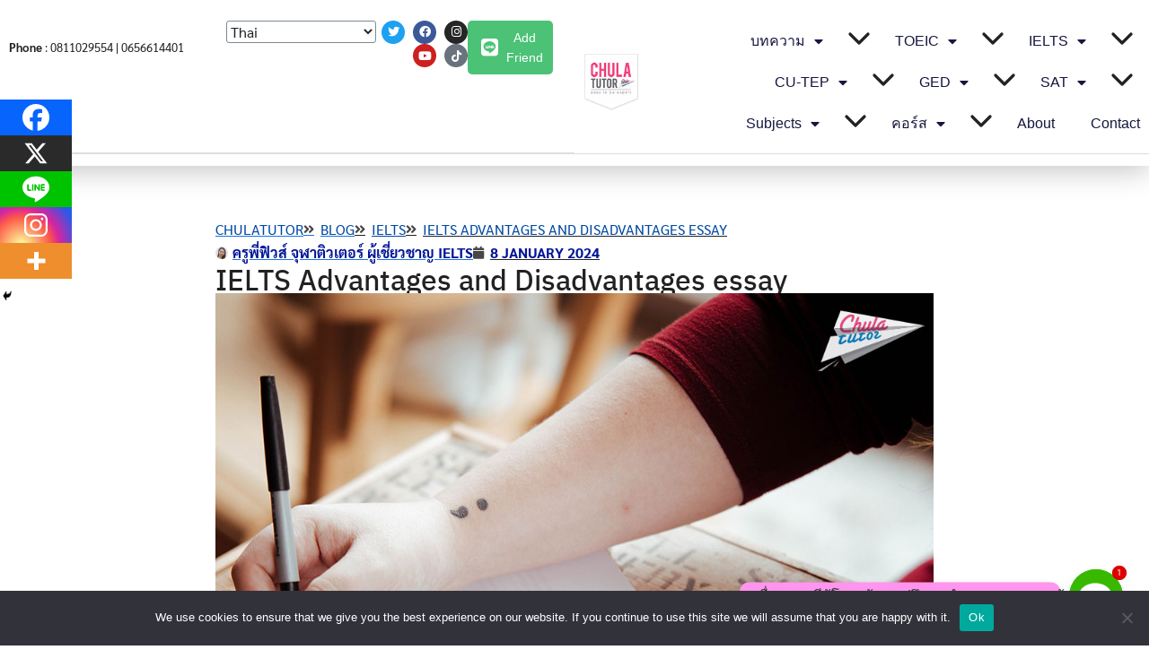

--- FILE ---
content_type: text/html; charset=UTF-8
request_url: https://www.chulatutor.com/blog/ielts-advantages-and-disadvantages-essay/
body_size: 30188
content:
<!DOCTYPE html>
<html lang="th-TH" prefix="og: https://ogp.me/ns#">
<head>
	<meta charset="UTF-8">
	<meta name="viewport" content="width=device-width, initial-scale=1.0, viewport-fit=cover" />			<style>img:is([sizes="auto" i], [sizes^="auto," i]) { contain-intrinsic-size: 3000px 1500px }</style>
	
<!-- Search Engine Optimization by Rank Math - https://rankmath.com/ -->
<title>IELTS Advantages and Disadvantages Essay คืออะไร ข้อสอบ</title>
<meta name="description" content="IELTS Advantages and Disadvantages Essay โครงสร้างการเขียน เกณฑ์การให้คะแนน ตัวอย่างโจทย์ ตัวอย่างประโยคที่ใช้ใน essay และแนวทางการเขียนตอบ"/>
<meta name="robots" content="follow, index"/>
<link rel="canonical" href="https://www.chulatutor.com/blog/ielts-advantages-and-disadvantages-essay/" />
<meta property="og:locale" content="th_TH" />
<meta property="og:type" content="article" />
<meta property="og:title" content="IELTS Advantages and Disadvantages Essay คืออะไร ข้อสอบ" />
<meta property="og:description" content="IELTS Advantages and Disadvantages Essay โครงสร้างการเขียน เกณฑ์การให้คะแนน ตัวอย่างโจทย์ ตัวอย่างประโยคที่ใช้ใน essay และแนวทางการเขียนตอบ" />
<meta property="og:url" content="https://www.chulatutor.com/blog/ielts-advantages-and-disadvantages-essay/" />
<meta property="og:site_name" content="CHULATUTOR ฺBlot" />
<meta property="article:publisher" content="https://www.facebook.com/chulatutor.co.th" />
<meta property="article:author" content="https://www.facebook.com/chulatutor" />
<meta property="article:tag" content="ielts" />
<meta property="article:tag" content="ielts advantages and disadvantages essay" />
<meta property="article:section" content="ielts" />
<meta property="og:updated_time" content="2024-05-28T13:00:08+07:00" />
<meta property="fb:app_id" content="1433206746891147" />
<meta property="og:image" content="https://www.chulatutor.com/blog/wp-content/uploads/2021/12/IELTS-Advantages-and-Disadvantages-essay-1.jpg" />
<meta property="og:image:secure_url" content="https://www.chulatutor.com/blog/wp-content/uploads/2021/12/IELTS-Advantages-and-Disadvantages-essay-1.jpg" />
<meta property="og:image:width" content="1024" />
<meta property="og:image:height" content="730" />
<meta property="og:image:alt" content="IELTS Advantages and Disadvantages essay" />
<meta property="og:image:type" content="image/jpeg" />
<meta property="article:published_time" content="2024-01-08T15:08:13+07:00" />
<meta property="article:modified_time" content="2024-05-28T13:00:08+07:00" />
<meta property="og:video" content="https://www.youtube.com/embed/xbLHOu11pdI" />
<meta property="video:duration" content="96" />
<meta property="og:video" content="https://www.youtube.com/embed/tW0A2ROIpDs" />
<meta property="video:duration" content="58" />
<meta property="og:video" content="https://www.youtube.com/embed/6bKjrV6Fx3o" />
<meta property="video:duration" content="73" />
<meta name="twitter:card" content="summary_large_image" />
<meta name="twitter:title" content="IELTS Advantages and Disadvantages Essay คืออะไร ข้อสอบ" />
<meta name="twitter:description" content="IELTS Advantages and Disadvantages Essay โครงสร้างการเขียน เกณฑ์การให้คะแนน ตัวอย่างโจทย์ ตัวอย่างประโยคที่ใช้ใน essay และแนวทางการเขียนตอบ" />
<meta name="twitter:site" content="@chulatutor" />
<meta name="twitter:creator" content="@chulatutor" />
<meta name="twitter:image" content="https://www.chulatutor.com/blog/wp-content/uploads/2021/12/IELTS-Advantages-and-Disadvantages-essay-1.jpg" />
<meta name="twitter:label1" content="Written by" />
<meta name="twitter:data1" content="ครูพี่ฟิวส์ จุฬาติวเตอร์ ผู้เชี่ยวชาญ IELTS" />
<meta name="twitter:label2" content="Time to read" />
<meta name="twitter:data2" content="2 minutes" />
<script type="application/ld+json" class="rank-math-schema">{"@context":"https://schema.org","@graph":[{"@type":"Place","@id":"https://www.chulatutor.com/blog/#place","geo":{"@type":"GeoCoordinates","latitude":"13.7456287","longitude":"100.5270486"},"hasMap":"https://www.google.com/maps/search/?api=1&amp;query=13.7456287,100.5270486,17z","address":{"@type":"PostalAddress","streetAddress":"Near SCB Bank MBK center Rama I","addressLocality":"road 4th floor \u0e41\u0e02\u0e27\u0e07 \u0e27\u0e31\u0e07\u0e43\u0e2b\u0e21\u0e48 \u0e40\u0e02\u0e15\u0e1b\u0e17\u0e38\u0e21\u0e27\u0e31\u0e19","addressRegion":"Bangkok","postalCode":"10330","addressCountry":"TH"}},{"@type":["EducationalOrganization","Organization"],"@id":"https://www.chulatutor.com/blog/#organization","name":"CHULATUTOR","url":"https://www.chulatutor.com/blog","sameAs":["https://www.facebook.com/chulatutor.co.th","https://twitter.com/chulatutor"],"email":"info@chulatutor.com","address":{"@type":"PostalAddress","streetAddress":"Near SCB Bank MBK center Rama I","addressLocality":"road 4th floor \u0e41\u0e02\u0e27\u0e07 \u0e27\u0e31\u0e07\u0e43\u0e2b\u0e21\u0e48 \u0e40\u0e02\u0e15\u0e1b\u0e17\u0e38\u0e21\u0e27\u0e31\u0e19","addressRegion":"Bangkok","postalCode":"10330","addressCountry":"TH"},"logo":{"@type":"ImageObject","@id":"https://www.chulatutor.com/blog/#logo","url":"https://www.chulatutor.com/blog/wp-content/uploads/2022/11/logo-chulatutor.png","contentUrl":"https://www.chulatutor.com/blog/wp-content/uploads/2022/11/logo-chulatutor.png","caption":"CHULATUTOR \u0e3aBlot","inLanguage":"th-TH","width":"1024","height":"1024"},"contactPoint":[{"@type":"ContactPoint","telephone":"+66656614401","contactType":"customer support"},{"@type":"ContactPoint","telephone":"+66811029554","contactType":"customer support"},{"@type":"ContactPoint","telephone":"+66849424261","contactType":"emergency"}],"description":"\u0e2a\u0e16\u0e32\u0e1a\u0e31\u0e19\u0e15\u0e34\u0e27\u0e40\u0e15\u0e2d\u0e23\u0e4c\u0e2d\u0e31\u0e19\u0e14\u0e31\u0e1a 1 \u0e2a\u0e33\u0e2b\u0e23\u0e31\u0e1a GED, IELTS, CU-TEP, SAT, TOEIC, CU-BEST, TOEFL \u0e41\u0e25\u0e30 TGAT \u0e42\u0e14\u0e22\u0e17\u0e35\u0e21\u0e15\u0e34\u0e27\u0e40\u0e15\u0e2d\u0e23\u0e4c\u0e1c\u0e39\u0e49\u0e40\u0e0a\u0e35\u0e48\u0e22\u0e27\u0e0a\u0e32\u0e0d\u0e41\u0e15\u0e48\u0e25\u0e30\u0e27\u0e34\u0e0a\u0e32\u0e42\u0e14\u0e22\u0e40\u0e09\u0e1e\u0e32\u0e30","foundingDate":"2006-02-07","legalName":"CHULATUTOR Co., Ltd.","numberOfEmployees":{"@type":"QuantitativeValue","value":"100"},"location":{"@id":"https://www.chulatutor.com/blog/#place"}},{"@type":"WebSite","@id":"https://www.chulatutor.com/blog/#website","url":"https://www.chulatutor.com/blog","name":"CHULATUTOR \u0e3aBlot","alternateName":"\u0e08\u0e38\u0e2c\u0e32\u0e15\u0e34\u0e27\u0e40\u0e15\u0e2d\u0e23\u0e4c","publisher":{"@id":"https://www.chulatutor.com/blog/#organization"},"inLanguage":"th-TH"},{"@type":"ImageObject","@id":"https://www.chulatutor.com/blog/wp-content/uploads/2021/12/IELTS-Advantages-and-Disadvantages-essay-1.jpg","url":"https://www.chulatutor.com/blog/wp-content/uploads/2021/12/IELTS-Advantages-and-Disadvantages-essay-1.jpg","width":"1024","height":"730","caption":"IELTS Advantages and Disadvantages essay","inLanguage":"th-TH"},{"@type":"BreadcrumbList","@id":"https://www.chulatutor.com/blog/ielts-advantages-and-disadvantages-essay/#breadcrumb","itemListElement":[{"@type":"ListItem","position":"1","item":{"@id":"https://www.chulatutor.com/blog","name":"\u0e40\u0e15\u0e23\u0e35\u0e22\u0e21\u0e2a\u0e2d\u0e1a"}},{"@type":"ListItem","position":"2","item":{"@id":"https://www.chulatutor.com/blog/category/ielts/","name":"ielts"}},{"@type":"ListItem","position":"3","item":{"@id":"https://www.chulatutor.com/blog/ielts-advantages-and-disadvantages-essay/","name":"IELTS Advantages and Disadvantages essay"}}]},{"@type":"WebPage","@id":"https://www.chulatutor.com/blog/ielts-advantages-and-disadvantages-essay/#webpage","url":"https://www.chulatutor.com/blog/ielts-advantages-and-disadvantages-essay/","name":"IELTS Advantages and Disadvantages Essay \u0e04\u0e37\u0e2d\u0e2d\u0e30\u0e44\u0e23 \u0e02\u0e49\u0e2d\u0e2a\u0e2d\u0e1a","datePublished":"2024-01-08T15:08:13+07:00","dateModified":"2024-05-28T13:00:08+07:00","isPartOf":{"@id":"https://www.chulatutor.com/blog/#website"},"primaryImageOfPage":{"@id":"https://www.chulatutor.com/blog/wp-content/uploads/2021/12/IELTS-Advantages-and-Disadvantages-essay-1.jpg"},"inLanguage":"th-TH","breadcrumb":{"@id":"https://www.chulatutor.com/blog/ielts-advantages-and-disadvantages-essay/#breadcrumb"}},{"@type":"Person","@id":"https://www.chulatutor.com/blog/teacher/krufillchulatutor/","name":"\u0e04\u0e23\u0e39\u0e1e\u0e35\u0e48\u0e1f\u0e34\u0e27\u0e2a\u0e4c \u0e08\u0e38\u0e2c\u0e32\u0e15\u0e34\u0e27\u0e40\u0e15\u0e2d\u0e23\u0e4c \u0e1c\u0e39\u0e49\u0e40\u0e0a\u0e35\u0e48\u0e22\u0e27\u0e0a\u0e32\u0e0d IELTS","description":"\u0e04\u0e23\u0e39\u0e1e\u0e35\u0e48\u0e1f\u0e34\u0e27\u0e2a\u0e4c \u0e08\u0e38\u0e2c\u0e32\u0e15\u0e34\u0e27\u0e40\u0e15\u0e2d\u0e23\u0e4c \u0e15\u0e34\u0e27 IELTS \u0e1b\u0e23\u0e30\u0e2a\u0e1a\u0e01\u0e32\u0e23\u0e13\u0e4c\u0e2a\u0e2d\u0e19 IELTS \u0e21\u0e32\u0e01\u0e01\u0e27\u0e48\u0e32 20 \u0e1b\u0e35 \u0e0a\u0e48\u0e27\u0e22\u0e43\u0e2b\u0e49 \u0e19\u0e49\u0e2d\u0e07\u0e46 \u0e19\u0e31\u0e01\u0e40\u0e23\u0e35\u0e22\u0e19 \u0e2a\u0e2d\u0e1a\u0e1c\u0e48\u0e32\u0e19\u0e21\u0e32\u0e01\u0e01\u0e27\u0e48\u0e32 5,000 \u0e04\u0e19 \u0e14\u0e49\u0e27\u0e22\u0e40\u0e17\u0e04\u0e19\u0e34\u0e04\u0e01\u0e32\u0e23\u0e2a\u0e2d\u0e19\u0e41\u0e1a\u0e1a\u0e40\u0e19\u0e49\u0e19\u0e2a\u0e23\u0e38\u0e1b \u0e15\u0e34\u0e27\u0e15\u0e23\u0e07\u0e02\u0e49\u0e2d\u0e2a\u0e2d\u0e1a","url":"https://www.chulatutor.com/blog/teacher/krufillchulatutor/","image":{"@type":"ImageObject","@id":"https://secure.gravatar.com/avatar/319b3018b9f21921d8c575a63b8467ab524e7121f2e267ceb87604fed742e5d3?s=96&amp;d=mm&amp;r=g","url":"https://secure.gravatar.com/avatar/319b3018b9f21921d8c575a63b8467ab524e7121f2e267ceb87604fed742e5d3?s=96&amp;d=mm&amp;r=g","caption":"\u0e04\u0e23\u0e39\u0e1e\u0e35\u0e48\u0e1f\u0e34\u0e27\u0e2a\u0e4c \u0e08\u0e38\u0e2c\u0e32\u0e15\u0e34\u0e27\u0e40\u0e15\u0e2d\u0e23\u0e4c \u0e1c\u0e39\u0e49\u0e40\u0e0a\u0e35\u0e48\u0e22\u0e27\u0e0a\u0e32\u0e0d IELTS","inLanguage":"th-TH"},"sameAs":["https://www.chulatutor.com/blog/author/KruFillChulaTutor/","https://gravatar.com/krufillchulatutor"],"worksFor":{"@id":"https://www.chulatutor.com/blog/#organization"}},{"headline":"IELTS Advantages and Disadvantages Essay \u0e04\u0e37\u0e2d\u0e2d\u0e30\u0e44\u0e23 \u0e02\u0e49\u0e2d\u0e2a\u0e2d\u0e1a","description":"IELTS Advantages and Disadvantages Essay \u0e42\u0e04\u0e23\u0e07\u0e2a\u0e23\u0e49\u0e32\u0e07\u0e01\u0e32\u0e23\u0e40\u0e02\u0e35\u0e22\u0e19 \u0e40\u0e01\u0e13\u0e11\u0e4c\u0e01\u0e32\u0e23\u0e43\u0e2b\u0e49\u0e04\u0e30\u0e41\u0e19\u0e19 \u0e15\u0e31\u0e27\u0e2d\u0e22\u0e48\u0e32\u0e07\u0e42\u0e08\u0e17\u0e22\u0e4c \u0e15\u0e31\u0e27\u0e2d\u0e22\u0e48\u0e32\u0e07\u0e1b\u0e23\u0e30\u0e42\u0e22\u0e04\u0e17\u0e35\u0e48\u0e43\u0e0a\u0e49\u0e43\u0e19 essay \u0e41\u0e25\u0e30\u0e41\u0e19\u0e27\u0e17\u0e32\u0e07\u0e01\u0e32\u0e23\u0e40\u0e02\u0e35\u0e22\u0e19\u0e15\u0e2d\u0e1a","datePublished":"2024-01-08T15:08:13+07:00","dateModified":"2024-05-28T13:00:08+07:00","image":{"@id":"https://www.chulatutor.com/blog/wp-content/uploads/2021/12/IELTS-Advantages-and-Disadvantages-essay-1.jpg"},"author":{"@id":"https://www.chulatutor.com/blog/teacher/krufillchulatutor/","name":"\u0e04\u0e23\u0e39\u0e1e\u0e35\u0e48\u0e1f\u0e34\u0e27\u0e2a\u0e4c \u0e08\u0e38\u0e2c\u0e32\u0e15\u0e34\u0e27\u0e40\u0e15\u0e2d\u0e23\u0e4c \u0e1c\u0e39\u0e49\u0e40\u0e0a\u0e35\u0e48\u0e22\u0e27\u0e0a\u0e32\u0e0d IELTS"},"@type":"BlogPosting","name":"IELTS Advantages and Disadvantages Essay \u0e04\u0e37\u0e2d\u0e2d\u0e30\u0e44\u0e23 \u0e02\u0e49\u0e2d\u0e2a\u0e2d\u0e1a","articleSection":"ielts","@id":"https://www.chulatutor.com/blog/ielts-advantages-and-disadvantages-essay/#schema-439410","isPartOf":{"@id":"https://www.chulatutor.com/blog/ielts-advantages-and-disadvantages-essay/#webpage"},"publisher":{"@id":"https://www.chulatutor.com/blog/#organization"},"inLanguage":"th-TH","mainEntityOfPage":{"@id":"https://www.chulatutor.com/blog/ielts-advantages-and-disadvantages-essay/#webpage"}},{"@type":"VideoObject","name":"\u0e15\u0e34\u0e27\u0e2a\u0e2d\u0e1a ielts 7.5 \u0e23\u0e35\u0e27\u0e34\u0e27\u0e40\u0e15\u0e23\u0e35\u0e22\u0e21\u0e2a\u0e2d\u0e1a - IELTS CHULA TUTOR","description":"\u0e23\u0e35\u0e27\u0e34\u0e27 #\u0e15\u0e34\u0e27ielts \u0e01\u0e31\u0e1a CHULATUTOR \u0e08\u0e32\u0e01\u0e1c\u0e39\u0e49\u0e40\u0e23\u0e35\u0e22\u0e19\u0e08\u0e23\u0e34\u0e07 \u0e44\u0e14\u0e49\u0e04\u0e30\u0e41\u0e19\u0e19 7.5\u0e2b\u0e32\u0e01\u0e01\u0e33\u0e25\u0e31\u0e07\u0e21\u0e2d\u0e07\u0e2b\u0e32\u0e2a\u0e16\u0e32\u0e1a\u0e31\u0e19\u0e14\u0e35 \u0e46 \u0e2a\u0e33\u0e2b\u0e23\u0e31\u0e1a\u0e15\u0e34\u0e27 IELTS \u0e41\u0e15\u0e48\u0e22\u0e31\u0e07\u0e44\u0e21\u0e48\u0e23\u0e39\u0e49\u0e27\u0e48\u0e32\u0e08\u0e30\u0e40\u0e25\u0e37\u0e2d\u0e01\u0e15\u0e34\u0e27 IELTS \u0e17\u0e35\u0e48\u0e44\u0e2b\u0e19\u0e14\u0e35 \u0e19\u0e35\u0e48\u0e04\u0e37\u0e2d\u0e04\u0e25\u0e34\u0e1b\u0e08\u0e32\u0e01\u0e04\u0e19\u0e17\u0e35...","uploadDate":"2023-01-21","thumbnailUrl":"https://www.chulatutor.com/blog/wp-content/uploads/2021/12/IELTS-Advantages-and-Disadvantages-essay-1.jpg","embedUrl":"https://www.youtube.com/embed/xbLHOu11pdI","duration":"PT1M36S","width":"1280","height":"720","isFamilyFriendly":"1","@id":"https://www.chulatutor.com/blog/ielts-advantages-and-disadvantages-essay/#schema-439411","isPartOf":{"@id":"https://www.chulatutor.com/blog/ielts-advantages-and-disadvantages-essay/#webpage"},"publisher":{"@id":"https://www.chulatutor.com/blog/#organization"},"inLanguage":"th-TH","mainEntityOfPage":{"@id":"https://www.chulatutor.com/blog/ielts-advantages-and-disadvantages-essay/#webpage"}},{"@type":"VideoObject","name":"\u0e40\u0e23\u0e35\u0e22\u0e19 IELTS CHULA TUTOR \u0e44\u0e14\u0e49 7.5","description":"\u0e23\u0e35\u0e27\u0e34\u0e27 #\u0e15\u0e34\u0e27ielts \u0e08\u0e32\u0e01\u0e1c\u0e39\u0e49\u0e17\u0e35\u0e48\u0e40\u0e04\u0e22\u0e40\u0e23\u0e35\u0e22\u0e19\u0e08\u0e23\u0e34\u0e07 \u0e2a\u0e2d\u0e1a\u0e41\u0e25\u0e49\u0e27\u0e44\u0e14\u0e49\u0e04\u0e30\u0e41\u0e19\u0e19 7.5 #\u0e01\u0e32\u0e23\u0e2a\u0e2d\u0e1aielts \u0e21\u0e31\u0e01\u0e40\u0e01\u0e34\u0e14\u0e08\u0e32\u0e01\u0e01\u0e32\u0e23\u0e21\u0e35\u0e40\u0e1b\u0e49\u0e32\u0e2b\u0e21\u0e32\u0e22\u0e2a\u0e33\u0e04\u0e31\u0e0d\u0e43\u0e19\u0e0a\u0e35\u0e27\u0e34\u0e15\u0e17\u0e35\u0e48\u0e15\u0e49\u0e2d\u0e07\u0e43\u0e0a\u0e49\u0e20\u0e32\u0e29\u0e32\u0e2d\u0e31\u0e07\u0e01\u0e24\u0e29\u0e40\u0e1b\u0e47\u0e19\u0e40\u0e01\u0e13\u0e11\u0e4c\u0e43\u0e19\u0e01\u0e32\u0e23\u0e1b\u0e23\u0e30\u0e40\u0e21\u0e34\u0e19\u0e17\u0e31\u0e01\u0e29\u0e30 \u0e40\u0e0a\u0e48\u0e19...","uploadDate":"2023-01-17","thumbnailUrl":"https://www.chulatutor.com/blog/wp-content/uploads/2021/12/IELTS-Advantages-and-Disadvantages-essay-1.jpg","embedUrl":"https://www.youtube.com/embed/tW0A2ROIpDs","duration":"PT0M58S","width":"1280","height":"720","isFamilyFriendly":"1","@id":"https://www.chulatutor.com/blog/ielts-advantages-and-disadvantages-essay/#schema-439412","isPartOf":{"@id":"https://www.chulatutor.com/blog/ielts-advantages-and-disadvantages-essay/#webpage"},"publisher":{"@id":"https://www.chulatutor.com/blog/#organization"},"inLanguage":"th-TH","mainEntityOfPage":{"@id":"https://www.chulatutor.com/blog/ielts-advantages-and-disadvantages-essay/#webpage"}},{"@type":"VideoObject","name":"\u0e40\u0e23\u0e35\u0e22\u0e19 IELTS CHULA TUTOR \u0e44\u0e14\u0e49 7.5 (Review)","description":"\u0e23\u0e35\u0e27\u0e34\u0e27 #\u0e15\u0e34\u0e27ielts \u0e08\u0e32\u0e01\u0e1c\u0e39\u0e49\u0e17\u0e35\u0e48\u0e40\u0e23\u0e35\u0e22\u0e19\u0e08\u0e23\u0e34\u0e07\u0e44\u0e14\u0e49\u0e04\u0e30\u0e41\u0e19\u0e19\u0e2a\u0e2d\u0e1a\u0e2a\u0e39\u0e07\u0e16\u0e36\u0e07 7.5  \u0e43\u0e19\u0e01\u0e32\u0e23\u0e40\u0e25\u0e37\u0e2d\u0e01\u0e15\u0e34\u0e27 IELTS \u0e16\u0e37\u0e2d\u0e40\u0e1b\u0e47\u0e19\u0e2d\u0e35\u0e01\u0e2a\u0e34\u0e48\u0e07\u0e2a\u0e33\u0e04\u0e31\u0e0d\u0e02\u0e2d\u0e07\u0e04\u0e19\u0e17\u0e35\u0e48\u0e15\u0e49\u0e2d\u0e07\u0e01\u0e32\u0e23\u0e19\u0e33\u0e04\u0e30\u0e41\u0e19\u0e19\u0e44\u0e1b\u0e43\u0e0a\u0e49\u0e2b\u0e25\u0e32\u0e22\u0e14\u0e49\u0e32\u0e19 \u0e40\u0e0a\u0e48\u0e19 \u0e01\u0e32\u0e23\u0e40\u0e23\u0e35\u0e22\u0e19\u0e15\u0e48\u0e2d\u0e43\u0e19\u0e44\u0e17\u0e22 \u0e40\u0e23\u0e35...","uploadDate":"2023-01-09","thumbnailUrl":"https://www.chulatutor.com/blog/wp-content/uploads/2021/12/IELTS-Advantages-and-Disadvantages-essay-1.jpg","embedUrl":"https://www.youtube.com/embed/6bKjrV6Fx3o","duration":"PT1M13S","width":"1280","height":"720","isFamilyFriendly":"1","@id":"https://www.chulatutor.com/blog/ielts-advantages-and-disadvantages-essay/#schema-439413","isPartOf":{"@id":"https://www.chulatutor.com/blog/ielts-advantages-and-disadvantages-essay/#webpage"},"publisher":{"@id":"https://www.chulatutor.com/blog/#organization"},"inLanguage":"th-TH","mainEntityOfPage":{"@id":"https://www.chulatutor.com/blog/ielts-advantages-and-disadvantages-essay/#webpage"}}]}</script>
<!-- /Rank Math WordPress SEO plugin -->

<link rel="alternate" type="application/rss+xml" title="CHULATUTOR.COM &raquo; Feed" href="https://www.chulatutor.com/blog/feed/" />
<link rel="alternate" type="application/rss+xml" title="CHULATUTOR.COM &raquo; Comments Feed" href="https://www.chulatutor.com/blog/comments/feed/" />
<script type="text/javascript">
/* <![CDATA[ */
window._wpemojiSettings = {"baseUrl":"https:\/\/s.w.org\/images\/core\/emoji\/16.0.1\/72x72\/","ext":".png","svgUrl":"https:\/\/s.w.org\/images\/core\/emoji\/16.0.1\/svg\/","svgExt":".svg","source":{"concatemoji":"https:\/\/www.chulatutor.com\/blog\/wp-includes\/js\/wp-emoji-release.min.js?ver=6.8.3"}};
/*! This file is auto-generated */
!function(s,n){var o,i,e;function c(e){try{var t={supportTests:e,timestamp:(new Date).valueOf()};sessionStorage.setItem(o,JSON.stringify(t))}catch(e){}}function p(e,t,n){e.clearRect(0,0,e.canvas.width,e.canvas.height),e.fillText(t,0,0);var t=new Uint32Array(e.getImageData(0,0,e.canvas.width,e.canvas.height).data),a=(e.clearRect(0,0,e.canvas.width,e.canvas.height),e.fillText(n,0,0),new Uint32Array(e.getImageData(0,0,e.canvas.width,e.canvas.height).data));return t.every(function(e,t){return e===a[t]})}function u(e,t){e.clearRect(0,0,e.canvas.width,e.canvas.height),e.fillText(t,0,0);for(var n=e.getImageData(16,16,1,1),a=0;a<n.data.length;a++)if(0!==n.data[a])return!1;return!0}function f(e,t,n,a){switch(t){case"flag":return n(e,"\ud83c\udff3\ufe0f\u200d\u26a7\ufe0f","\ud83c\udff3\ufe0f\u200b\u26a7\ufe0f")?!1:!n(e,"\ud83c\udde8\ud83c\uddf6","\ud83c\udde8\u200b\ud83c\uddf6")&&!n(e,"\ud83c\udff4\udb40\udc67\udb40\udc62\udb40\udc65\udb40\udc6e\udb40\udc67\udb40\udc7f","\ud83c\udff4\u200b\udb40\udc67\u200b\udb40\udc62\u200b\udb40\udc65\u200b\udb40\udc6e\u200b\udb40\udc67\u200b\udb40\udc7f");case"emoji":return!a(e,"\ud83e\udedf")}return!1}function g(e,t,n,a){var r="undefined"!=typeof WorkerGlobalScope&&self instanceof WorkerGlobalScope?new OffscreenCanvas(300,150):s.createElement("canvas"),o=r.getContext("2d",{willReadFrequently:!0}),i=(o.textBaseline="top",o.font="600 32px Arial",{});return e.forEach(function(e){i[e]=t(o,e,n,a)}),i}function t(e){var t=s.createElement("script");t.src=e,t.defer=!0,s.head.appendChild(t)}"undefined"!=typeof Promise&&(o="wpEmojiSettingsSupports",i=["flag","emoji"],n.supports={everything:!0,everythingExceptFlag:!0},e=new Promise(function(e){s.addEventListener("DOMContentLoaded",e,{once:!0})}),new Promise(function(t){var n=function(){try{var e=JSON.parse(sessionStorage.getItem(o));if("object"==typeof e&&"number"==typeof e.timestamp&&(new Date).valueOf()<e.timestamp+604800&&"object"==typeof e.supportTests)return e.supportTests}catch(e){}return null}();if(!n){if("undefined"!=typeof Worker&&"undefined"!=typeof OffscreenCanvas&&"undefined"!=typeof URL&&URL.createObjectURL&&"undefined"!=typeof Blob)try{var e="postMessage("+g.toString()+"("+[JSON.stringify(i),f.toString(),p.toString(),u.toString()].join(",")+"));",a=new Blob([e],{type:"text/javascript"}),r=new Worker(URL.createObjectURL(a),{name:"wpTestEmojiSupports"});return void(r.onmessage=function(e){c(n=e.data),r.terminate(),t(n)})}catch(e){}c(n=g(i,f,p,u))}t(n)}).then(function(e){for(var t in e)n.supports[t]=e[t],n.supports.everything=n.supports.everything&&n.supports[t],"flag"!==t&&(n.supports.everythingExceptFlag=n.supports.everythingExceptFlag&&n.supports[t]);n.supports.everythingExceptFlag=n.supports.everythingExceptFlag&&!n.supports.flag,n.DOMReady=!1,n.readyCallback=function(){n.DOMReady=!0}}).then(function(){return e}).then(function(){var e;n.supports.everything||(n.readyCallback(),(e=n.source||{}).concatemoji?t(e.concatemoji):e.wpemoji&&e.twemoji&&(t(e.twemoji),t(e.wpemoji)))}))}((window,document),window._wpemojiSettings);
/* ]]> */
</script>
<link rel='stylesheet' id='structured-content-frontend-css' href='https://www.chulatutor.com/blog/wp-content/plugins/structured-content/dist/blocks.style.build.css?ver=1.7.0' type='text/css' media='all' />
<style id='wp-emoji-styles-inline-css' type='text/css'>

	img.wp-smiley, img.emoji {
		display: inline !important;
		border: none !important;
		box-shadow: none !important;
		height: 1em !important;
		width: 1em !important;
		margin: 0 0.07em !important;
		vertical-align: -0.1em !important;
		background: none !important;
		padding: 0 !important;
	}
</style>
<style id='classic-theme-styles-inline-css' type='text/css'>
/*! This file is auto-generated */
.wp-block-button__link{color:#fff;background-color:#32373c;border-radius:9999px;box-shadow:none;text-decoration:none;padding:calc(.667em + 2px) calc(1.333em + 2px);font-size:1.125em}.wp-block-file__button{background:#32373c;color:#fff;text-decoration:none}
</style>
<style id='global-styles-inline-css' type='text/css'>
:root{--wp--preset--aspect-ratio--square: 1;--wp--preset--aspect-ratio--4-3: 4/3;--wp--preset--aspect-ratio--3-4: 3/4;--wp--preset--aspect-ratio--3-2: 3/2;--wp--preset--aspect-ratio--2-3: 2/3;--wp--preset--aspect-ratio--16-9: 16/9;--wp--preset--aspect-ratio--9-16: 9/16;--wp--preset--color--black: #000000;--wp--preset--color--cyan-bluish-gray: #abb8c3;--wp--preset--color--white: #ffffff;--wp--preset--color--pale-pink: #f78da7;--wp--preset--color--vivid-red: #cf2e2e;--wp--preset--color--luminous-vivid-orange: #ff6900;--wp--preset--color--luminous-vivid-amber: #fcb900;--wp--preset--color--light-green-cyan: #7bdcb5;--wp--preset--color--vivid-green-cyan: #00d084;--wp--preset--color--pale-cyan-blue: #8ed1fc;--wp--preset--color--vivid-cyan-blue: #0693e3;--wp--preset--color--vivid-purple: #9b51e0;--wp--preset--gradient--vivid-cyan-blue-to-vivid-purple: linear-gradient(135deg,rgba(6,147,227,1) 0%,rgb(155,81,224) 100%);--wp--preset--gradient--light-green-cyan-to-vivid-green-cyan: linear-gradient(135deg,rgb(122,220,180) 0%,rgb(0,208,130) 100%);--wp--preset--gradient--luminous-vivid-amber-to-luminous-vivid-orange: linear-gradient(135deg,rgba(252,185,0,1) 0%,rgba(255,105,0,1) 100%);--wp--preset--gradient--luminous-vivid-orange-to-vivid-red: linear-gradient(135deg,rgba(255,105,0,1) 0%,rgb(207,46,46) 100%);--wp--preset--gradient--very-light-gray-to-cyan-bluish-gray: linear-gradient(135deg,rgb(238,238,238) 0%,rgb(169,184,195) 100%);--wp--preset--gradient--cool-to-warm-spectrum: linear-gradient(135deg,rgb(74,234,220) 0%,rgb(151,120,209) 20%,rgb(207,42,186) 40%,rgb(238,44,130) 60%,rgb(251,105,98) 80%,rgb(254,248,76) 100%);--wp--preset--gradient--blush-light-purple: linear-gradient(135deg,rgb(255,206,236) 0%,rgb(152,150,240) 100%);--wp--preset--gradient--blush-bordeaux: linear-gradient(135deg,rgb(254,205,165) 0%,rgb(254,45,45) 50%,rgb(107,0,62) 100%);--wp--preset--gradient--luminous-dusk: linear-gradient(135deg,rgb(255,203,112) 0%,rgb(199,81,192) 50%,rgb(65,88,208) 100%);--wp--preset--gradient--pale-ocean: linear-gradient(135deg,rgb(255,245,203) 0%,rgb(182,227,212) 50%,rgb(51,167,181) 100%);--wp--preset--gradient--electric-grass: linear-gradient(135deg,rgb(202,248,128) 0%,rgb(113,206,126) 100%);--wp--preset--gradient--midnight: linear-gradient(135deg,rgb(2,3,129) 0%,rgb(40,116,252) 100%);--wp--preset--font-size--small: 13px;--wp--preset--font-size--medium: 20px;--wp--preset--font-size--large: 36px;--wp--preset--font-size--x-large: 42px;--wp--preset--spacing--20: 0.44rem;--wp--preset--spacing--30: 0.67rem;--wp--preset--spacing--40: 1rem;--wp--preset--spacing--50: 1.5rem;--wp--preset--spacing--60: 2.25rem;--wp--preset--spacing--70: 3.38rem;--wp--preset--spacing--80: 5.06rem;--wp--preset--shadow--natural: 6px 6px 9px rgba(0, 0, 0, 0.2);--wp--preset--shadow--deep: 12px 12px 50px rgba(0, 0, 0, 0.4);--wp--preset--shadow--sharp: 6px 6px 0px rgba(0, 0, 0, 0.2);--wp--preset--shadow--outlined: 6px 6px 0px -3px rgba(255, 255, 255, 1), 6px 6px rgba(0, 0, 0, 1);--wp--preset--shadow--crisp: 6px 6px 0px rgba(0, 0, 0, 1);}:where(.is-layout-flex){gap: 0.5em;}:where(.is-layout-grid){gap: 0.5em;}body .is-layout-flex{display: flex;}.is-layout-flex{flex-wrap: wrap;align-items: center;}.is-layout-flex > :is(*, div){margin: 0;}body .is-layout-grid{display: grid;}.is-layout-grid > :is(*, div){margin: 0;}:where(.wp-block-columns.is-layout-flex){gap: 2em;}:where(.wp-block-columns.is-layout-grid){gap: 2em;}:where(.wp-block-post-template.is-layout-flex){gap: 1.25em;}:where(.wp-block-post-template.is-layout-grid){gap: 1.25em;}.has-black-color{color: var(--wp--preset--color--black) !important;}.has-cyan-bluish-gray-color{color: var(--wp--preset--color--cyan-bluish-gray) !important;}.has-white-color{color: var(--wp--preset--color--white) !important;}.has-pale-pink-color{color: var(--wp--preset--color--pale-pink) !important;}.has-vivid-red-color{color: var(--wp--preset--color--vivid-red) !important;}.has-luminous-vivid-orange-color{color: var(--wp--preset--color--luminous-vivid-orange) !important;}.has-luminous-vivid-amber-color{color: var(--wp--preset--color--luminous-vivid-amber) !important;}.has-light-green-cyan-color{color: var(--wp--preset--color--light-green-cyan) !important;}.has-vivid-green-cyan-color{color: var(--wp--preset--color--vivid-green-cyan) !important;}.has-pale-cyan-blue-color{color: var(--wp--preset--color--pale-cyan-blue) !important;}.has-vivid-cyan-blue-color{color: var(--wp--preset--color--vivid-cyan-blue) !important;}.has-vivid-purple-color{color: var(--wp--preset--color--vivid-purple) !important;}.has-black-background-color{background-color: var(--wp--preset--color--black) !important;}.has-cyan-bluish-gray-background-color{background-color: var(--wp--preset--color--cyan-bluish-gray) !important;}.has-white-background-color{background-color: var(--wp--preset--color--white) !important;}.has-pale-pink-background-color{background-color: var(--wp--preset--color--pale-pink) !important;}.has-vivid-red-background-color{background-color: var(--wp--preset--color--vivid-red) !important;}.has-luminous-vivid-orange-background-color{background-color: var(--wp--preset--color--luminous-vivid-orange) !important;}.has-luminous-vivid-amber-background-color{background-color: var(--wp--preset--color--luminous-vivid-amber) !important;}.has-light-green-cyan-background-color{background-color: var(--wp--preset--color--light-green-cyan) !important;}.has-vivid-green-cyan-background-color{background-color: var(--wp--preset--color--vivid-green-cyan) !important;}.has-pale-cyan-blue-background-color{background-color: var(--wp--preset--color--pale-cyan-blue) !important;}.has-vivid-cyan-blue-background-color{background-color: var(--wp--preset--color--vivid-cyan-blue) !important;}.has-vivid-purple-background-color{background-color: var(--wp--preset--color--vivid-purple) !important;}.has-black-border-color{border-color: var(--wp--preset--color--black) !important;}.has-cyan-bluish-gray-border-color{border-color: var(--wp--preset--color--cyan-bluish-gray) !important;}.has-white-border-color{border-color: var(--wp--preset--color--white) !important;}.has-pale-pink-border-color{border-color: var(--wp--preset--color--pale-pink) !important;}.has-vivid-red-border-color{border-color: var(--wp--preset--color--vivid-red) !important;}.has-luminous-vivid-orange-border-color{border-color: var(--wp--preset--color--luminous-vivid-orange) !important;}.has-luminous-vivid-amber-border-color{border-color: var(--wp--preset--color--luminous-vivid-amber) !important;}.has-light-green-cyan-border-color{border-color: var(--wp--preset--color--light-green-cyan) !important;}.has-vivid-green-cyan-border-color{border-color: var(--wp--preset--color--vivid-green-cyan) !important;}.has-pale-cyan-blue-border-color{border-color: var(--wp--preset--color--pale-cyan-blue) !important;}.has-vivid-cyan-blue-border-color{border-color: var(--wp--preset--color--vivid-cyan-blue) !important;}.has-vivid-purple-border-color{border-color: var(--wp--preset--color--vivid-purple) !important;}.has-vivid-cyan-blue-to-vivid-purple-gradient-background{background: var(--wp--preset--gradient--vivid-cyan-blue-to-vivid-purple) !important;}.has-light-green-cyan-to-vivid-green-cyan-gradient-background{background: var(--wp--preset--gradient--light-green-cyan-to-vivid-green-cyan) !important;}.has-luminous-vivid-amber-to-luminous-vivid-orange-gradient-background{background: var(--wp--preset--gradient--luminous-vivid-amber-to-luminous-vivid-orange) !important;}.has-luminous-vivid-orange-to-vivid-red-gradient-background{background: var(--wp--preset--gradient--luminous-vivid-orange-to-vivid-red) !important;}.has-very-light-gray-to-cyan-bluish-gray-gradient-background{background: var(--wp--preset--gradient--very-light-gray-to-cyan-bluish-gray) !important;}.has-cool-to-warm-spectrum-gradient-background{background: var(--wp--preset--gradient--cool-to-warm-spectrum) !important;}.has-blush-light-purple-gradient-background{background: var(--wp--preset--gradient--blush-light-purple) !important;}.has-blush-bordeaux-gradient-background{background: var(--wp--preset--gradient--blush-bordeaux) !important;}.has-luminous-dusk-gradient-background{background: var(--wp--preset--gradient--luminous-dusk) !important;}.has-pale-ocean-gradient-background{background: var(--wp--preset--gradient--pale-ocean) !important;}.has-electric-grass-gradient-background{background: var(--wp--preset--gradient--electric-grass) !important;}.has-midnight-gradient-background{background: var(--wp--preset--gradient--midnight) !important;}.has-small-font-size{font-size: var(--wp--preset--font-size--small) !important;}.has-medium-font-size{font-size: var(--wp--preset--font-size--medium) !important;}.has-large-font-size{font-size: var(--wp--preset--font-size--large) !important;}.has-x-large-font-size{font-size: var(--wp--preset--font-size--x-large) !important;}
:where(.wp-block-post-template.is-layout-flex){gap: 1.25em;}:where(.wp-block-post-template.is-layout-grid){gap: 1.25em;}
:where(.wp-block-columns.is-layout-flex){gap: 2em;}:where(.wp-block-columns.is-layout-grid){gap: 2em;}
:root :where(.wp-block-pullquote){font-size: 1.5em;line-height: 1.6;}
</style>
<link rel='stylesheet' id='cookie-notice-front-css' href='https://www.chulatutor.com/blog/wp-content/plugins/cookie-notice/css/front.min.css?ver=2.5.11' type='text/css' media='all' />
<link rel='stylesheet' id='s-mobile-css' href='https://www.chulatutor.com/blog/wp-content/themes/plant/css/mobile.css?ver=2.3.9' type='text/css' media='all' />
<link rel='stylesheet' id='s-desktop-css' href='https://www.chulatutor.com/blog/wp-content/themes/plant/css/desktop.css?ver=2.3.9' type='text/css' media='(min-width: 992px)' />
<link rel='stylesheet' id='s-fa-css' href='https://www.chulatutor.com/blog/wp-content/themes/plant/fonts/fontawesome/css/all.min.css?ver=5.13.0' type='text/css' media='all' />
<link rel='stylesheet' id='elementor-frontend-css' href='https://www.chulatutor.com/blog/wp-content/plugins/elementor/assets/css/frontend.min.css?ver=3.34.1' type='text/css' media='all' />
<link rel='stylesheet' id='widget-heading-css' href='https://www.chulatutor.com/blog/wp-content/plugins/elementor/assets/css/widget-heading.min.css?ver=3.34.1' type='text/css' media='all' />
<link rel='stylesheet' id='e-animation-grow-css' href='https://www.chulatutor.com/blog/wp-content/plugins/elementor/assets/lib/animations/styles/e-animation-grow.min.css?ver=3.34.1' type='text/css' media='all' />
<link rel='stylesheet' id='widget-social-icons-css' href='https://www.chulatutor.com/blog/wp-content/plugins/elementor/assets/css/widget-social-icons.min.css?ver=3.34.1' type='text/css' media='all' />
<link rel='stylesheet' id='e-apple-webkit-css' href='https://www.chulatutor.com/blog/wp-content/plugins/elementor/assets/css/conditionals/apple-webkit.min.css?ver=3.34.1' type='text/css' media='all' />
<link rel='stylesheet' id='widget-icon-list-css' href='https://www.chulatutor.com/blog/wp-content/plugins/elementor/assets/css/widget-icon-list.min.css?ver=3.34.1' type='text/css' media='all' />
<link rel='stylesheet' id='widget-image-css' href='https://www.chulatutor.com/blog/wp-content/plugins/elementor/assets/css/widget-image.min.css?ver=3.34.1' type='text/css' media='all' />
<link rel='stylesheet' id='widget-nav-menu-css' href='https://www.chulatutor.com/blog/wp-content/plugins/elementor-pro/assets/css/widget-nav-menu.min.css?ver=3.34.0' type='text/css' media='all' />
<link rel='stylesheet' id='e-sticky-css' href='https://www.chulatutor.com/blog/wp-content/plugins/elementor-pro/assets/css/modules/sticky.min.css?ver=3.34.0' type='text/css' media='all' />
<link rel='stylesheet' id='swiper-css' href='https://www.chulatutor.com/blog/wp-content/plugins/elementor/assets/lib/swiper/v8/css/swiper.min.css?ver=8.4.5' type='text/css' media='all' />
<link rel='stylesheet' id='e-swiper-css' href='https://www.chulatutor.com/blog/wp-content/plugins/elementor/assets/css/conditionals/e-swiper.min.css?ver=3.34.1' type='text/css' media='all' />
<link rel='stylesheet' id='widget-image-carousel-css' href='https://www.chulatutor.com/blog/wp-content/plugins/elementor/assets/css/widget-image-carousel.min.css?ver=3.34.1' type='text/css' media='all' />
<link rel='stylesheet' id='widget-post-info-css' href='https://www.chulatutor.com/blog/wp-content/plugins/elementor-pro/assets/css/widget-post-info.min.css?ver=3.34.0' type='text/css' media='all' />
<link rel='stylesheet' id='elementor-icons-shared-0-css' href='https://www.chulatutor.com/blog/wp-content/plugins/elementor/assets/lib/font-awesome/css/fontawesome.min.css?ver=5.15.3' type='text/css' media='all' />
<link rel='stylesheet' id='elementor-icons-fa-regular-css' href='https://www.chulatutor.com/blog/wp-content/plugins/elementor/assets/lib/font-awesome/css/regular.min.css?ver=5.15.3' type='text/css' media='all' />
<link rel='stylesheet' id='elementor-icons-fa-solid-css' href='https://www.chulatutor.com/blog/wp-content/plugins/elementor/assets/lib/font-awesome/css/solid.min.css?ver=5.15.3' type='text/css' media='all' />
<link rel='stylesheet' id='widget-loop-common-css' href='https://www.chulatutor.com/blog/wp-content/plugins/elementor-pro/assets/css/widget-loop-common.min.css?ver=3.34.0' type='text/css' media='all' />
<link rel='stylesheet' id='widget-loop-grid-css' href='https://www.chulatutor.com/blog/wp-content/plugins/elementor-pro/assets/css/widget-loop-grid.min.css?ver=3.34.0' type='text/css' media='all' />
<link rel='stylesheet' id='elementor-icons-css' href='https://www.chulatutor.com/blog/wp-content/plugins/elementor/assets/lib/eicons/css/elementor-icons.min.css?ver=5.45.0' type='text/css' media='all' />
<link rel='stylesheet' id='elementor-post-28344-css' href='https://www.chulatutor.com/blog/wp-content/uploads/elementor/css/post-28344.css?ver=1768379596' type='text/css' media='all' />
<link rel='stylesheet' id='widget-video-css' href='https://www.chulatutor.com/blog/wp-content/plugins/elementor/assets/css/widget-video.min.css?ver=3.34.1' type='text/css' media='all' />
<link rel='stylesheet' id='elementor-post-18009-css' href='https://www.chulatutor.com/blog/wp-content/uploads/elementor/css/post-18009.css?ver=1768395697' type='text/css' media='all' />
<link rel='stylesheet' id='elementor-post-33357-css' href='https://www.chulatutor.com/blog/wp-content/uploads/elementor/css/post-33357.css?ver=1768379596' type='text/css' media='all' />
<link rel='stylesheet' id='elementor-post-53727-css' href='https://www.chulatutor.com/blog/wp-content/uploads/elementor/css/post-53727.css?ver=1768379596' type='text/css' media='all' />
<link rel='stylesheet' id='elementor-post-39414-css' href='https://www.chulatutor.com/blog/wp-content/uploads/elementor/css/post-39414.css?ver=1768379596' type='text/css' media='all' />
<link rel='stylesheet' id='chaty-front-css-css' href='https://www.chulatutor.com/blog/wp-content/plugins/chaty/css/chaty-front.min.css?ver=3.5.11758541615' type='text/css' media='all' />
<link rel='stylesheet' id='heateor_sss_frontend_css-css' href='https://www.chulatutor.com/blog/wp-content/plugins/sassy-social-share/public/css/sassy-social-share-public.css?ver=3.3.79' type='text/css' media='all' />
<style id='heateor_sss_frontend_css-inline-css' type='text/css'>
.heateor_sss_button_instagram span.heateor_sss_svg,a.heateor_sss_instagram span.heateor_sss_svg{background:radial-gradient(circle at 30% 107%,#fdf497 0,#fdf497 5%,#fd5949 45%,#d6249f 60%,#285aeb 90%)}.heateor_sss_horizontal_sharing .heateor_sss_svg,.heateor_sss_standard_follow_icons_container .heateor_sss_svg{color:#fff;border-width:0px;border-style:solid;border-color:transparent}.heateor_sss_horizontal_sharing .heateorSssTCBackground{color:#666}.heateor_sss_horizontal_sharing span.heateor_sss_svg:hover,.heateor_sss_standard_follow_icons_container span.heateor_sss_svg:hover{border-color:transparent;}.heateor_sss_vertical_sharing span.heateor_sss_svg,.heateor_sss_floating_follow_icons_container span.heateor_sss_svg{color:#fff;border-width:0px;border-style:solid;border-color:transparent;}.heateor_sss_vertical_sharing .heateorSssTCBackground{color:#666;}.heateor_sss_vertical_sharing span.heateor_sss_svg:hover,.heateor_sss_floating_follow_icons_container span.heateor_sss_svg:hover{border-color:transparent;}@media screen and (max-width:783px) {.heateor_sss_vertical_sharing{display:none!important}}div.heateor_sss_mobile_footer{display:none;}@media screen and (max-width:783px){div.heateor_sss_bottom_sharing .heateorSssTCBackground{background-color:white}div.heateor_sss_bottom_sharing{width:100%!important;left:0!important;}div.heateor_sss_bottom_sharing a{width:20% !important;}div.heateor_sss_bottom_sharing .heateor_sss_svg{width: 100% !important;}div.heateor_sss_bottom_sharing div.heateorSssTotalShareCount{font-size:1em!important;line-height:28px!important}div.heateor_sss_bottom_sharing div.heateorSssTotalShareText{font-size:.7em!important;line-height:0px!important}div.heateor_sss_mobile_footer{display:block;height:40px;}.heateor_sss_bottom_sharing{padding:0!important;display:block!important;width:auto!important;bottom:-2px!important;top: auto!important;}.heateor_sss_bottom_sharing .heateor_sss_square_count{line-height:inherit;}.heateor_sss_bottom_sharing .heateorSssSharingArrow{display:none;}.heateor_sss_bottom_sharing .heateorSssTCBackground{margin-right:1.1em!important}}
</style>
<link rel='stylesheet' id='fruit-css' href='https://www.chulatutor.com/blog/wp-content/themes/fruit/css/style.css?ver=2.3.9' type='text/css' media='all' />
<link rel='stylesheet' id='elementor-gf-local-roboto-css' href='https://www.chulatutor.com/blog/wp-content/uploads/elementor/google-fonts/css/roboto.css?ver=1746866138' type='text/css' media='all' />
<link rel='stylesheet' id='elementor-gf-local-robotoslab-css' href='https://www.chulatutor.com/blog/wp-content/uploads/elementor/google-fonts/css/robotoslab.css?ver=1746866147' type='text/css' media='all' />
<link rel='stylesheet' id='elementor-gf-local-prompt-css' href='https://www.chulatutor.com/blog/wp-content/uploads/elementor/google-fonts/css/prompt.css?ver=1746866086' type='text/css' media='all' />
<link rel='stylesheet' id='elementor-icons-fa-brands-css' href='https://www.chulatutor.com/blog/wp-content/plugins/elementor/assets/lib/font-awesome/css/brands.min.css?ver=5.15.3' type='text/css' media='all' />
<script type="text/javascript" id="cookie-notice-front-js-before">
/* <![CDATA[ */
var cnArgs = {"ajaxUrl":"https:\/\/www.chulatutor.com\/blog\/wp-admin\/admin-ajax.php","nonce":"d620bb870a","hideEffect":"fade","position":"bottom","onScroll":false,"onScrollOffset":100,"onClick":false,"cookieName":"cookie_notice_accepted","cookieTime":31536000,"cookieTimeRejected":31536000,"globalCookie":false,"redirection":false,"cache":false,"revokeCookies":false,"revokeCookiesOpt":"automatic"};
/* ]]> */
</script>
<script type="text/javascript" src="https://www.chulatutor.com/blog/wp-content/plugins/cookie-notice/js/front.min.js?ver=2.5.11" id="cookie-notice-front-js"></script>
<script type="text/javascript" src="https://www.chulatutor.com/blog/wp-content/plugins/related-posts-thumbnails/assets/js/front.min.js?ver=4.3.1" id="rpt_front_style-js"></script>
<script type="text/javascript" src="https://www.chulatutor.com/blog/wp-includes/js/jquery/jquery.min.js?ver=3.7.1" id="jquery-core-js"></script>
<script type="text/javascript" src="https://www.chulatutor.com/blog/wp-includes/js/jquery/jquery-migrate.min.js?ver=3.4.1" id="jquery-migrate-js"></script>
<script type="text/javascript" src="https://www.chulatutor.com/blog/wp-content/plugins/related-posts-thumbnails/assets/js/lazy-load.js?ver=4.3.1" id="rpt-lazy-load-js"></script>
<link rel="https://api.w.org/" href="https://www.chulatutor.com/blog/wp-json/" /><link rel="alternate" title="JSON" type="application/json" href="https://www.chulatutor.com/blog/wp-json/wp/v2/posts/18009" /><link rel="EditURI" type="application/rsd+xml" title="RSD" href="https://www.chulatutor.com/blog/xmlrpc.php?rsd" />
<meta name="generator" content="WordPress 6.8.3" />
<link rel='shortlink' href='https://www.chulatutor.com/blog/?p=18009' />
<link rel="alternate" title="oEmbed (JSON)" type="application/json+oembed" href="https://www.chulatutor.com/blog/wp-json/oembed/1.0/embed?url=https%3A%2F%2Fwww.chulatutor.com%2Fblog%2Fielts-advantages-and-disadvantages-essay%2F" />
<link rel="alternate" title="oEmbed (XML)" type="text/xml+oembed" href="https://www.chulatutor.com/blog/wp-json/oembed/1.0/embed?url=https%3A%2F%2Fwww.chulatutor.com%2Fblog%2Fielts-advantages-and-disadvantages-essay%2F&#038;format=xml" />
        <style>
            #related_posts_thumbnails li {
                border-right: 1px solid #dddddd;
                background-color: #ffffff            }

            #related_posts_thumbnails li:hover {
                background-color: #eeeeee;
            }

            .relpost_content {
                font-size: 15px;
                color: #333333;
            }

            .relpost-block-single {
                background-color: #ffffff;
                border-right: 1px solid #dddddd;
                border-left: 1px solid #dddddd;
                margin-right: -1px;
            }

            .relpost-block-single:hover {
                background-color: #eeeeee;
            }
        </style>

        <meta name="ti-site-data" content="[base64]" /><!-- Preconnect for ads & analytics -->
<link rel="preconnect" href="https://connect.facebook.net" crossorigin>
<link rel="preconnect" href="https://static.xx.fbcdn.net" crossorigin>
<link rel="preconnect" href="https://www.googletagmanager.com">
<link rel="preconnect" href="https://www.google-analytics.com">
<link rel="dns-prefetch" href="//connect.facebook.net">
<link rel="dns-prefetch" href="//static.xx.fbcdn.net">
<link rel="dns-prefetch" href="//www.googletagmanager.com">
<link rel="dns-prefetch" href="//www.google-analytics.com">
<link rel="preconnect" href="https://fonts.gstatic.com" crossorigin>
<link rel="preconnect" href="https://fonts.googleapis.com">
<!-- LINE Tag Base Code -->
<!-- Do Not Modify -->
<script>
(function(g,d,o){
  g._ltq=g._ltq||[];g._lt=g._lt||function(){g._ltq.push(arguments)};
  var h=location.protocol==='https:'?'https://d.line-scdn.net':'http://d.line-cdn.net';
  var s=d.createElement('script');s.async=1;
  s.src=o||h+'/n/line_tag/public/release/v1/lt.js';
  var t=d.getElementsByTagName('script')[0];t.parentNode.insertBefore(s,t);
    })(window, document);
_lt('init', {
  customerType: 'lap',
  tagId: '32882842-37c9-4965-8f8f-eace7331d4ad'
});
_lt('send', 'pv', ['32882842-37c9-4965-8f8f-eace7331d4ad']);
</script>
<noscript>
  <img loading="lazy" height="1" width="1" style="display:none"
       src="https://tr.line.me/tag.gif?c_t=lap&t_id=32882842-37c9-4965-8f8f-eace7331d4ad&e=pv&noscript=1" />
</noscript>
<!-- End LINE Tag Base Code -->
 <!-- TikTok Pixel Code Start -->
<script>
!function (w, d, t) {
  w.TiktokAnalyticsObject=t;var ttq=w[t]=w[t]||[];ttq.methods=["page","track","identify","instances","debug","on","off","once","ready","alias","group","enableCookie","disableCookie","holdConsent","revokeConsent","grantConsent"],ttq.setAndDefer=function(t,e){t[e]=function(){t.push([e].concat(Array.prototype.slice.call(arguments,0)))}};for(var i=0;i<ttq.methods.length;i++)ttq.setAndDefer(ttq,ttq.methods[i]);ttq.instance=function(t){for(
var e=ttq._i[t]||[],n=0;n<ttq.methods.length;n++)ttq.setAndDefer(e,ttq.methods[n]);return e},ttq.load=function(e,n){var r="https://analytics.tiktok.com/i18n/pixel/events.js",o=n&&n.partner;ttq._i=ttq._i||{},ttq._i[e]=[],ttq._i[e]._u=r,ttq._t=ttq._t||{},ttq._t[e]=+new Date,ttq._o=ttq._o||{},ttq._o[e]=n||{};n=document.createElement("script")
;n.type="text/javascript",n.async=!0,n.src=r+"?sdkid="+e+"&lib="+t;e=document.getElementsByTagName("script")[0];e.parentNode.insertBefore(n,e)};


  ttq.load('CDTMTCBC77UDDRLKOKMG');
  ttq.page();
}(window, document, 'ttq');
</script>
<!-- TikTok Pixel Code End -->
<!-- Meta Pixel Code -->
<script>
!function(f,b,e,v,n,t,s)
{if(f.fbq)return;n=f.fbq=function(){n.callMethod?
n.callMethod.apply(n,arguments):n.queue.push(arguments)};
if(!f._fbq)f._fbq=n;n.push=n;n.loaded=!0;n.version='2.0';
n.queue=[];t=b.createElement(e);t.async=!0;
t.src=v;s=b.getElementsByTagName(e)[0];
s.parentNode.insertBefore(t,s)}(window, document,'script',
'https://connect.facebook.net/en_US/fbevents.js');
fbq('init', '1532445994586894');
fbq('track', 'PageView');
</script>
<noscript><img loading="lazy" height="1" width="1" style="display:none"
src="https://www.facebook.com/tr?id=1532445994586894&ev=PageView&noscript=1"
/></noscript>
<!-- End Meta Pixel Code --><link rel="llms-sitemap" href="https://www.chulatutor.com/blog/llms.txt" />
<meta name="generator" content="Elementor 3.34.1; features: additional_custom_breakpoints; settings: css_print_method-external, google_font-enabled, font_display-swap">
			<style>
				.e-con.e-parent:nth-of-type(n+4):not(.e-lazyloaded):not(.e-no-lazyload),
				.e-con.e-parent:nth-of-type(n+4):not(.e-lazyloaded):not(.e-no-lazyload) * {
					background-image: none !important;
				}
				@media screen and (max-height: 1024px) {
					.e-con.e-parent:nth-of-type(n+3):not(.e-lazyloaded):not(.e-no-lazyload),
					.e-con.e-parent:nth-of-type(n+3):not(.e-lazyloaded):not(.e-no-lazyload) * {
						background-image: none !important;
					}
				}
				@media screen and (max-height: 640px) {
					.e-con.e-parent:nth-of-type(n+2):not(.e-lazyloaded):not(.e-no-lazyload),
					.e-con.e-parent:nth-of-type(n+2):not(.e-lazyloaded):not(.e-no-lazyload) * {
						background-image: none !important;
					}
				}
			</style>
			<link rel="icon" href="https://www.chulatutor.com/blog/wp-content/uploads/2024/05/icon-chulatutor-150x150.png" sizes="32x32" />
<link rel="icon" href="https://www.chulatutor.com/blog/wp-content/uploads/2024/05/icon-chulatutor-300x300.png" sizes="192x192" />
<link rel="apple-touch-icon" href="https://www.chulatutor.com/blog/wp-content/uploads/2024/05/icon-chulatutor-300x300.png" />
<meta name="msapplication-TileImage" content="https://www.chulatutor.com/blog/wp-content/uploads/2024/05/icon-chulatutor-300x300.png" />
<style id="kirki-inline-styles">:root{--s-accent:#1a73e7;--s-accent-hover:#69aeff;}.site-nav-m{--s-bg:#222;--s-line:rgba(255,255,255,0.15);}.site-header .site-nav-m a{--s-text:rgba(255,255,255,0.9);}body.home{background:#ffffff;}body.single-post{background:#ffffff;}body.archive{background:#f5f5f7;}html body{background:#ffffff;}.site-footer h2{color:#ffffff;}.site-footer{--s-text:rgba(255,255,255,0.7);--s-accent-hover:#99ccff;background:#ef4f83;background-color:#ef4f83;background-repeat:repeat;background-position:center center;background-attachment:scroll;-webkit-background-size:cover;-moz-background-size:cover;-ms-background-size:cover;-o-background-size:cover;background-size:cover;}.footer-bar{--s-text:#bbc0c4;--s-accent-hover:#ffffff;background:#071a2f;background-color:#071a2f;background-repeat:repeat;background-position:center center;background-attachment:scroll;-webkit-background-size:cover;-moz-background-size:cover;-ms-background-size:cover;-o-background-size:cover;background-size:cover;}#s-chat{--s-accent:#0A7CFF;}@media(min-width: 992px){:root{--s-header-height:70px;}.site-branding img{max-height:39px;height:39px;}}@media(max-width: 991px){:root{--s-header-height:50px;}.site-branding img{max-height:30px;height:30px;}header.site-header, header.site-header a{--s-text:#222;}}</style><script data-cfasync="false" nonce="01f86531-327a-4c26-bc1c-2e099ec45073">try{(function(w,d){!function(j,k,l,m){if(j.zaraz)console.error("zaraz is loaded twice");else{j[l]=j[l]||{};j[l].executed=[];j.zaraz={deferred:[],listeners:[]};j.zaraz._v="5874";j.zaraz._n="01f86531-327a-4c26-bc1c-2e099ec45073";j.zaraz.q=[];j.zaraz._f=function(n){return async function(){var o=Array.prototype.slice.call(arguments);j.zaraz.q.push({m:n,a:o})}};for(const p of["track","set","ecommerce","debug"])j.zaraz[p]=j.zaraz._f(p);j.zaraz.init=()=>{var q=k.getElementsByTagName(m)[0],r=k.createElement(m),s=k.getElementsByTagName("title")[0];s&&(j[l].t=k.getElementsByTagName("title")[0].text);j[l].x=Math.random();j[l].w=j.screen.width;j[l].h=j.screen.height;j[l].j=j.innerHeight;j[l].e=j.innerWidth;j[l].l=j.location.href;j[l].r=k.referrer;j[l].k=j.screen.colorDepth;j[l].n=k.characterSet;j[l].o=(new Date).getTimezoneOffset();if(j.dataLayer)for(const t of Object.entries(Object.entries(dataLayer).reduce((u,v)=>({...u[1],...v[1]}),{})))zaraz.set(t[0],t[1],{scope:"page"});j[l].q=[];for(;j.zaraz.q.length;){const w=j.zaraz.q.shift();j[l].q.push(w)}r.defer=!0;for(const x of[localStorage,sessionStorage])Object.keys(x||{}).filter(z=>z.startsWith("_zaraz_")).forEach(y=>{try{j[l]["z_"+y.slice(7)]=JSON.parse(x.getItem(y))}catch{j[l]["z_"+y.slice(7)]=x.getItem(y)}});r.referrerPolicy="origin";r.src="/cdn-cgi/zaraz/s.js?z="+btoa(encodeURIComponent(JSON.stringify(j[l])));q.parentNode.insertBefore(r,q)};["complete","interactive"].includes(k.readyState)?zaraz.init():j.addEventListener("DOMContentLoaded",zaraz.init)}}(w,d,"zarazData","script");window.zaraz._p=async d$=>new Promise(ea=>{if(d$){d$.e&&d$.e.forEach(eb=>{try{const ec=d.querySelector("script[nonce]"),ed=ec?.nonce||ec?.getAttribute("nonce"),ee=d.createElement("script");ed&&(ee.nonce=ed);ee.innerHTML=eb;ee.onload=()=>{d.head.removeChild(ee)};d.head.appendChild(ee)}catch(ef){console.error(`Error executing script: ${eb}\n`,ef)}});Promise.allSettled((d$.f||[]).map(eg=>fetch(eg[0],eg[1])))}ea()});zaraz._p({"e":["(function(w,d){})(window,document)"]});})(window,document)}catch(e){throw fetch("/cdn-cgi/zaraz/t"),e;};</script></head>
<body data-rsssl=1 class="wp-singular post-template-default single single-post postid-18009 single-format-standard wp-custom-logo wp-theme-plant wp-child-theme-fruit cookies-not-set elementor-default elementor-template-full-width elementor-kit-28344 elementor-page elementor-page-18009 elementor-page-39414">
		<header data-elementor-type="header" data-elementor-id="33357" class="elementor elementor-33357 elementor-location-header" data-elementor-post-type="elementor_library">
			<header class="elementor-element elementor-element-6ba4f0ca e-con-full e-flex e-con e-parent" data-id="6ba4f0ca" data-element_type="container" id="header_pop" data-settings="{&quot;background_background&quot;:&quot;classic&quot;}">
		<header class="elementor-element elementor-element-8fca5f6 e-con-full e-flex e-con e-child" data-id="8fca5f6" data-element_type="container" data-settings="{&quot;background_background&quot;:&quot;classic&quot;,&quot;sticky&quot;:&quot;top&quot;,&quot;sticky_on&quot;:[&quot;desktop&quot;,&quot;tablet&quot;,&quot;mobile&quot;],&quot;sticky_offset&quot;:0,&quot;sticky_effects_offset&quot;:0,&quot;sticky_anchor_link_offset&quot;:0}">
		<aside class="elementor-element elementor-element-dfefef1 e-con-full e-flex e-con e-child" data-id="dfefef1" data-element_type="container">
		<div class="elementor-element elementor-element-142a448 e-flex e-con-boxed e-con e-child" data-id="142a448" data-element_type="container">
					<div class="e-con-inner">
				<div class="elementor-element elementor-element-96e1e8b elementor-widget__width-initial elementor-hidden-tablet elementor-hidden-mobile elementor-widget elementor-widget-heading" data-id="96e1e8b" data-element_type="widget" data-widget_type="heading.default">
				<div class="elementor-widget-container">
					<div class="elementor-heading-title elementor-size-default"><b>Phone</b> : 0811029554 | 0656614401</div>				</div>
				</div>
		<div class="elementor-element elementor-element-f9bfb6f e-con-full e-flex e-con e-child" data-id="f9bfb6f" data-element_type="container">
				<div class="elementor-element elementor-element-92a0bcc elementor-widget elementor-widget-shortcode" data-id="92a0bcc" data-element_type="widget" data-widget_type="shortcode.default">
				<div class="elementor-widget-container">
							<div class="elementor-shortcode"><div class="gtranslate_wrapper" id="gt-wrapper-83418878"></div></div>
						</div>
				</div>
				<div class="elementor-element elementor-element-f3bed53 elementor-shape-circle e-grid-align-right elementor-widget__width-initial elementor-hidden-tablet elementor-hidden-mobile elementor-grid-0 elementor-widget elementor-widget-social-icons" data-id="f3bed53" data-element_type="widget" data-widget_type="social-icons.default">
				<div class="elementor-widget-container">
							<div class="elementor-social-icons-wrapper elementor-grid" role="list">
							<span class="elementor-grid-item" role="listitem">
					<a class="elementor-icon elementor-social-icon elementor-social-icon-twitter elementor-animation-grow elementor-repeater-item-0cebb04" href="https://twitter.com/chulatutor" target="_blank">
						<span class="elementor-screen-only">Twitter</span>
						<i aria-hidden="true" class="fab fa-twitter"></i>					</a>
				</span>
							<span class="elementor-grid-item" role="listitem">
					<a class="elementor-icon elementor-social-icon elementor-social-icon-facebook elementor-animation-grow elementor-repeater-item-4175b18" href="https://www.facebook.com/chulatutor.co.th" target="_blank">
						<span class="elementor-screen-only">Facebook</span>
						<i aria-hidden="true" class="fab fa-facebook"></i>					</a>
				</span>
							<span class="elementor-grid-item" role="listitem">
					<a class="elementor-icon elementor-social-icon elementor-social-icon-instagram elementor-animation-grow elementor-repeater-item-a9f18d4" href="https://www.instagram.com/chulatutor.co.th/" target="_blank">
						<span class="elementor-screen-only">Instagram</span>
						<i aria-hidden="true" class="fab fa-instagram"></i>					</a>
				</span>
							<span class="elementor-grid-item" role="listitem">
					<a class="elementor-icon elementor-social-icon elementor-social-icon-youtube elementor-animation-grow elementor-repeater-item-d376253" href="https://www.youtube.com/chulatutor" target="_blank">
						<span class="elementor-screen-only">Youtube</span>
						<i aria-hidden="true" class="fab fa-youtube"></i>					</a>
				</span>
							<span class="elementor-grid-item" role="listitem">
					<a class="elementor-icon elementor-social-icon elementor-social-icon-tiktok elementor-animation-grow elementor-repeater-item-19af9ef" href="https://tiktok.com/@chulatutor" target="_blank">
						<span class="elementor-screen-only">Tiktok</span>
						<i aria-hidden="true" class="fab fa-tiktok"></i>					</a>
				</span>
					</div>
						</div>
				</div>
				<div class="elementor-element elementor-element-fee227e elementor-align-center elementor-widget__width-initial elementor-hidden-tablet elementor-hidden-mobile elementor-icon-list--layout-traditional elementor-list-item-link-full_width elementor-widget elementor-widget-icon-list" data-id="fee227e" data-element_type="widget" data-widget_type="icon-list.default">
				<div class="elementor-widget-container">
							<ul class="elementor-icon-list-items">
							<li class="elementor-icon-list-item">
											<a href="https://page.line.me/chulatutor?openQrModal=true" target="_blank">

												<span class="elementor-icon-list-icon">
							<i aria-hidden="true" class="fab fa-line"></i>						</span>
										<span class="elementor-icon-list-text">Add Friend</span>
											</a>
									</li>
						</ul>
						</div>
				</div>
				</div>
					</div>
				</div>
				</aside>
		<article class="elementor-element elementor-element-94ccdd3 e-flex e-con-boxed e-con e-child" data-id="94ccdd3" data-element_type="container" data-settings="{&quot;background_background&quot;:&quot;classic&quot;}">
					<div class="e-con-inner">
		<section class="elementor-element elementor-element-6f2cc60 e-con-full e-flex e-con e-child" data-id="6f2cc60" data-element_type="container" data-settings="{&quot;background_background&quot;:&quot;classic&quot;}">
				<div class="elementor-element elementor-element-e184aa3 elementor-widget elementor-widget-image" data-id="e184aa3" data-element_type="widget" data-widget_type="image.default">
				<div class="elementor-widget-container">
																<a href="https://www.chulatutor.com/blog">
							<img loading="lazy" width="95" height="101" src="https://www.chulatutor.com/blog/wp-content/uploads/2024/04/chula-desktop-logo.png" class="attachment-full size-full wp-image-53572" alt="" />								</a>
															</div>
				</div>
				</section>
		<nav class="elementor-element elementor-element-51c8efb e-con-full e-flex e-con e-child" data-id="51c8efb" data-element_type="container" data-settings="{&quot;background_background&quot;:&quot;classic&quot;}">
				<div class="elementor-element elementor-element-5a14197 elementor-nav-menu__align-end elementor-nav-menu--stretch elementor-nav-menu__text-align-center elementor-nav-menu--dropdown-tablet elementor-nav-menu--toggle elementor-nav-menu--burger elementor-widget elementor-widget-nav-menu" data-id="5a14197" data-element_type="widget" data-settings="{&quot;full_width&quot;:&quot;stretch&quot;,&quot;layout&quot;:&quot;horizontal&quot;,&quot;submenu_icon&quot;:{&quot;value&quot;:&quot;&lt;i class=\&quot;fas fa-caret-down\&quot; aria-hidden=\&quot;true\&quot;&gt;&lt;\/i&gt;&quot;,&quot;library&quot;:&quot;fa-solid&quot;},&quot;toggle&quot;:&quot;burger&quot;}" data-widget_type="nav-menu.default">
				<div class="elementor-widget-container">
								<nav aria-label="Menu" class="elementor-nav-menu--main elementor-nav-menu__container elementor-nav-menu--layout-horizontal e--pointer-overline e--animation-fade">
				<ul id="menu-1-5a14197" class="elementor-nav-menu"><li class="menu-item menu-item-type-custom menu-item-object-custom menu-item-has-children menu-item-22"><a title="จุฬาติวเตอร์ บทความ" class="elementor-item">บทความ</a>
<ul class="sub-menu elementor-nav-menu--dropdown">
	<li class="menu-item menu-item-type-custom menu-item-object-custom menu-item-56101"><a href="https://www.chulatutor.com/blog/category/mba/" class="elementor-sub-item">บทความ MBA: เรียน MBA ที่ไหนดี?</a></li>
	<li class="menu-item menu-item-type-custom menu-item-object-custom menu-item-home menu-item-56103"><a href="https://www.chulatutor.com/blog/" title="บทความ การศึกษา" class="elementor-sub-item">บทความ อื่นๆ</a></li>
</ul>
</li>
<li class="menu-item menu-item-type-custom menu-item-object-custom menu-item-has-children menu-item-24247"><a href="https://www.chulatutor.com/toeic/" title="TOEIC overview" class="elementor-item">TOEIC</a>
<ul class="sub-menu elementor-nav-menu--dropdown">
	<li class="menu-item menu-item-type-custom menu-item-object-custom menu-item-56077"><a href="https://www.chulatutor.com/สมัครสอบ-toeic/" class="elementor-sub-item">สมัครสอบ TOEIC</a></li>
	<li class="menu-item menu-item-type-custom menu-item-object-custom menu-item-56078"><a href="https://exam.chulatutor.com/toeic/" class="elementor-sub-item">ข้อสอบ TOEIC</a></li>
	<li class="menu-item menu-item-type-custom menu-item-object-custom menu-item-56079"><a href="https://www.chulatutor.com/toeic-preparation-course/" class="elementor-sub-item">เรียน TOEIC</a></li>
	<li class="menu-item menu-item-type-custom menu-item-object-custom menu-item-56080"><a href="https://course.chulatutor.com/p/toeic-online" class="elementor-sub-item">เรียน TOEIC Online</a></li>
	<li class="menu-item menu-item-type-custom menu-item-object-custom menu-item-56097"><a href="https://www.chulatutor.com/blog/category/toeic/" class="elementor-sub-item">บทความ TOEIC: เตรียมสอบ TOEIC</a></li>
</ul>
</li>
<li class="menu-item menu-item-type-custom menu-item-object-custom menu-item-has-children menu-item-24248"><a href="https://www.chulatutor.com/ielts/" title="IELTS คืออะไร" class="elementor-item">IELTS</a>
<ul class="sub-menu elementor-nav-menu--dropdown">
	<li class="menu-item menu-item-type-custom menu-item-object-custom menu-item-56081"><a href="https://www.chulatutor.com/สมัครสอบ-ielts/" class="elementor-sub-item">สมัครสอบ IELTS</a></li>
	<li class="menu-item menu-item-type-custom menu-item-object-custom menu-item-56082"><a href="https://exam.chulatutor.com/ielts/" class="elementor-sub-item">ข้อสอบ IELTS</a></li>
	<li class="menu-item menu-item-type-custom menu-item-object-custom menu-item-56083"><a href="https://www.chulatutor.com/ielts-preparation-course/" class="elementor-sub-item">เรียน IELTS</a></li>
	<li class="menu-item menu-item-type-custom menu-item-object-custom menu-item-56084"><a href="https://course.chulatutor.com/p/ielts-online" class="elementor-sub-item">เรียน IELTS Online</a></li>
	<li class="menu-item menu-item-type-custom menu-item-object-custom menu-item-56098"><a href="https://www.chulatutor.com/blog/category/ielts/" class="elementor-sub-item">บทความ IELTS: เทคนิคการสอบ IELTS</a></li>
</ul>
</li>
<li class="menu-item menu-item-type-custom menu-item-object-custom menu-item-has-children menu-item-24255"><a href="https://www.chulatutor.com/cu-tep/" title="CU-TEP คืออะไร" class="elementor-item">CU-TEP</a>
<ul class="sub-menu elementor-nav-menu--dropdown">
	<li class="menu-item menu-item-type-custom menu-item-object-custom menu-item-56085"><a href="https://www.chulatutor.com/สมัครสอบ-cu-tep/" class="elementor-sub-item">สมัครสอบ CU-TEP</a></li>
	<li class="menu-item menu-item-type-custom menu-item-object-custom menu-item-56086"><a href="https://exam.chulatutor.com/cu-tep/" class="elementor-sub-item">ข้อสอบ CU-TEP</a></li>
	<li class="menu-item menu-item-type-custom menu-item-object-custom menu-item-56087"><a href="https://www.chulatutor.com/blog/เรียน-cu-tep/" class="elementor-sub-item">เรียน CU-TEP</a></li>
	<li class="menu-item menu-item-type-custom menu-item-object-custom menu-item-56088"><a href="https://course.chulatutor.com/p/cu-tep-online" class="elementor-sub-item">เรียน CU-TEP Online</a></li>
</ul>
</li>
<li class="menu-item menu-item-type-custom menu-item-object-custom menu-item-has-children menu-item-33884"><a href="https://www.chulatutor.com/ged/" title="GED คืออะไร" class="elementor-item">GED</a>
<ul class="sub-menu elementor-nav-menu--dropdown">
	<li class="menu-item menu-item-type-custom menu-item-object-custom menu-item-56089"><a href="https://www.chulatutor.com/สมัครสอบ-ged/" class="elementor-sub-item">สมัครสอบ GED</a></li>
	<li class="menu-item menu-item-type-custom menu-item-object-custom menu-item-56090"><a href="https://exam.chulatutor.com/ged/" class="elementor-sub-item">ข้อสอบ GED</a></li>
	<li class="menu-item menu-item-type-custom menu-item-object-custom menu-item-56091"><a href="https://www.chulatutor.com/blog/เรียน-ged-ตัวต่อตัว/" class="elementor-sub-item">เรียน GED</a></li>
	<li class="menu-item menu-item-type-custom menu-item-object-custom menu-item-56092"><a href="https://course.chulatutor.com/p/ged" class="elementor-sub-item">เรียน GED Online</a></li>
	<li class="menu-item menu-item-type-custom menu-item-object-custom menu-item-56099"><a href="https://www.chulatutor.com/blog/category/ged/" class="elementor-sub-item">บทความ GED: สอบ GED ผ่านฉลุย!</a></li>
</ul>
</li>
<li class="menu-item menu-item-type-custom menu-item-object-custom menu-item-has-children menu-item-33883"><a href="https://www.chulatutor.com/sat/" title="SAT คืออะไร" class="elementor-item">SAT</a>
<ul class="sub-menu elementor-nav-menu--dropdown">
	<li class="menu-item menu-item-type-custom menu-item-object-custom menu-item-56094"><a href="https://exam.chulatutor.com/sat/" class="elementor-sub-item">ข้อสอบ SAT</a></li>
	<li class="menu-item menu-item-type-custom menu-item-object-custom menu-item-56093"><a href="https://www.chulatutor.com/สมัครสอบ-sat/" class="elementor-sub-item">สมัครสอบ SAT</a></li>
	<li class="menu-item menu-item-type-custom menu-item-object-custom menu-item-56095"><a href="https://www.chulatutor.com/blog/เรียน-sat/" class="elementor-sub-item">เรียน SAT</a></li>
	<li class="menu-item menu-item-type-custom menu-item-object-custom menu-item-56096"><a href="https://course.chulatutor.com/p/sat" class="elementor-sub-item">เรียน SAT Online</a></li>
	<li class="menu-item menu-item-type-custom menu-item-object-custom menu-item-56100"><a href="https://www.chulatutor.com/blog/category/sat/" class="elementor-sub-item">บทความ SAT: เตรียมสอบ SAT</a></li>
</ul>
</li>
<li class="menu-item menu-item-type-custom menu-item-object-custom menu-item-has-children menu-item-24246"><a title="วิชาต่างๆ" class="elementor-item">Subjects</a>
<ul class="sub-menu elementor-nav-menu--dropdown">
	<li class="menu-item menu-item-type-custom menu-item-object-custom menu-item-24252"><a href="https://www.chulatutor.com/toefl/" class="elementor-sub-item">สอบ TOEFL วัดทักษะภาษาอังกฤษ</a></li>
	<li class="menu-item menu-item-type-custom menu-item-object-custom menu-item-33879"><a href="https://www.chulatutor.com/tu-get-คืออะไร/" class="elementor-sub-item">สอบ TU-GET ม.ธรรมศาสตร์</a></li>
	<li class="menu-item menu-item-type-custom menu-item-object-custom menu-item-33880"><a href="https://www.chulatutor.com/cu-best-คืออะไร/" class="elementor-sub-item">เตรียมสอบ CU-BEST MBA จุฬาฯ</a></li>
	<li class="menu-item menu-item-type-custom menu-item-object-custom menu-item-33881"><a href="https://www.chulatutor.com/gre/" class="elementor-sub-item">แหล่งข้อมูลสำหรับการสอบ GRE</a></li>
	<li class="menu-item menu-item-type-custom menu-item-object-custom menu-item-33882"><a href="https://www.chulatutor.com/gmat/" class="elementor-sub-item">เคล็ดลับการพิชิต GMAT</a></li>
	<li class="menu-item menu-item-type-custom menu-item-object-custom menu-item-33886"><a href="https://www.chulatutor.com/a-level/" class="elementor-sub-item">เตรียมสอบ A-Level</a></li>
	<li class="menu-item menu-item-type-custom menu-item-object-custom menu-item-33888"><a href="https://www.chulatutor.com/สอบ-cu-aat/" class="elementor-sub-item">CU-AAT อินเตอร์ จุฬา</a></li>
	<li class="menu-item menu-item-type-custom menu-item-object-custom menu-item-33889"><a href="https://www.chulatutor.com/cu-ats-คืออะไร/" class="elementor-sub-item">CU-ATS วิศวะ อินเตอร์ จุฬา</a></li>
	<li class="menu-item menu-item-type-custom menu-item-object-custom menu-item-33890"><a href="https://www.chulatutor.com/ib-คืออะไร/" class="elementor-sub-item">หลักสูตร IB ครบจบ</a></li>
	<li class="menu-item menu-item-type-custom menu-item-object-custom menu-item-33891"><a href="https://www.chulatutor.com/igcse-คืออะไร/" class="elementor-sub-item">สอบเทียบ IGCSE</a></li>
	<li class="menu-item menu-item-type-custom menu-item-object-custom menu-item-33893"><a href="https://www.chulatutor.com/smart-ii/" class="elementor-sub-item">เตรียมสอบ SMART-ii MBA มธ</a></li>
	<li class="menu-item menu-item-type-custom menu-item-object-custom menu-item-33894"><a href="https://www.chulatutor.com/tgat-คืออะไร/" class="elementor-sub-item">TGAT เตรียมพร้อมอนาคต ม.ปลาย</a></li>
	<li class="menu-item menu-item-type-custom menu-item-object-custom menu-item-56104"><a href="https://www.chulatutor.com/blog/tbat-คืออะไร/" class="elementor-sub-item">TBAT แพทย์ จุฬาฯ</a></li>
</ul>
</li>
<li class="menu-item menu-item-type-custom menu-item-object-custom menu-item-has-children menu-item-33898"><a title="คอร์สเรียน จุฬาติวเตอร์" class="elementor-item">คอร์ส</a>
<ul class="sub-menu elementor-nav-menu--dropdown">
	<li class="menu-item menu-item-type-custom menu-item-object-custom menu-item-33899"><a href="https://page.line.me/chulatutor" class="elementor-sub-item">LIVE CLASS</a></li>
	<li class="menu-item menu-item-type-custom menu-item-object-custom menu-item-33900"><a href="https://course.chulatutor.com/l/products" title="คอร์สออนไลน์" class="elementor-sub-item">Online Courses</a></li>
	<li class="menu-item menu-item-type-custom menu-item-object-custom menu-item-33901"><a href="https://page.line.me/chulatutor" class="elementor-sub-item">เรียน ตัวต่อตัว</a></li>
</ul>
</li>
<li class="menu-item menu-item-type-custom menu-item-object-custom menu-item-33896"><a href="https://www.chulatutor.com/about-us/" title="เกี่ยวกับเรา chula tutor" class="elementor-item">About</a></li>
<li class="menu-item menu-item-type-custom menu-item-object-custom menu-item-33917"><a href="https://www.chulatutor.com/contact/" title="ติดต่อ จุฬาติวเตอร์" class="elementor-item">Contact</a></li>
</ul>			</nav>
					<div class="elementor-menu-toggle" role="button" tabindex="0" aria-label="Menu Toggle" aria-expanded="false">
			<i aria-hidden="true" role="presentation" class="elementor-menu-toggle__icon--open eicon-menu-bar"></i><i aria-hidden="true" role="presentation" class="elementor-menu-toggle__icon--close eicon-close"></i>		</div>
					<nav class="elementor-nav-menu--dropdown elementor-nav-menu__container" aria-hidden="true">
				<ul id="menu-2-5a14197" class="elementor-nav-menu"><li class="menu-item menu-item-type-custom menu-item-object-custom menu-item-has-children menu-item-22"><a title="จุฬาติวเตอร์ บทความ" class="elementor-item" tabindex="-1">บทความ</a>
<ul class="sub-menu elementor-nav-menu--dropdown">
	<li class="menu-item menu-item-type-custom menu-item-object-custom menu-item-56101"><a href="https://www.chulatutor.com/blog/category/mba/" class="elementor-sub-item" tabindex="-1">บทความ MBA: เรียน MBA ที่ไหนดี?</a></li>
	<li class="menu-item menu-item-type-custom menu-item-object-custom menu-item-home menu-item-56103"><a href="https://www.chulatutor.com/blog/" title="บทความ การศึกษา" class="elementor-sub-item" tabindex="-1">บทความ อื่นๆ</a></li>
</ul>
</li>
<li class="menu-item menu-item-type-custom menu-item-object-custom menu-item-has-children menu-item-24247"><a href="https://www.chulatutor.com/toeic/" title="TOEIC overview" class="elementor-item" tabindex="-1">TOEIC</a>
<ul class="sub-menu elementor-nav-menu--dropdown">
	<li class="menu-item menu-item-type-custom menu-item-object-custom menu-item-56077"><a href="https://www.chulatutor.com/สมัครสอบ-toeic/" class="elementor-sub-item" tabindex="-1">สมัครสอบ TOEIC</a></li>
	<li class="menu-item menu-item-type-custom menu-item-object-custom menu-item-56078"><a href="https://exam.chulatutor.com/toeic/" class="elementor-sub-item" tabindex="-1">ข้อสอบ TOEIC</a></li>
	<li class="menu-item menu-item-type-custom menu-item-object-custom menu-item-56079"><a href="https://www.chulatutor.com/toeic-preparation-course/" class="elementor-sub-item" tabindex="-1">เรียน TOEIC</a></li>
	<li class="menu-item menu-item-type-custom menu-item-object-custom menu-item-56080"><a href="https://course.chulatutor.com/p/toeic-online" class="elementor-sub-item" tabindex="-1">เรียน TOEIC Online</a></li>
	<li class="menu-item menu-item-type-custom menu-item-object-custom menu-item-56097"><a href="https://www.chulatutor.com/blog/category/toeic/" class="elementor-sub-item" tabindex="-1">บทความ TOEIC: เตรียมสอบ TOEIC</a></li>
</ul>
</li>
<li class="menu-item menu-item-type-custom menu-item-object-custom menu-item-has-children menu-item-24248"><a href="https://www.chulatutor.com/ielts/" title="IELTS คืออะไร" class="elementor-item" tabindex="-1">IELTS</a>
<ul class="sub-menu elementor-nav-menu--dropdown">
	<li class="menu-item menu-item-type-custom menu-item-object-custom menu-item-56081"><a href="https://www.chulatutor.com/สมัครสอบ-ielts/" class="elementor-sub-item" tabindex="-1">สมัครสอบ IELTS</a></li>
	<li class="menu-item menu-item-type-custom menu-item-object-custom menu-item-56082"><a href="https://exam.chulatutor.com/ielts/" class="elementor-sub-item" tabindex="-1">ข้อสอบ IELTS</a></li>
	<li class="menu-item menu-item-type-custom menu-item-object-custom menu-item-56083"><a href="https://www.chulatutor.com/ielts-preparation-course/" class="elementor-sub-item" tabindex="-1">เรียน IELTS</a></li>
	<li class="menu-item menu-item-type-custom menu-item-object-custom menu-item-56084"><a href="https://course.chulatutor.com/p/ielts-online" class="elementor-sub-item" tabindex="-1">เรียน IELTS Online</a></li>
	<li class="menu-item menu-item-type-custom menu-item-object-custom menu-item-56098"><a href="https://www.chulatutor.com/blog/category/ielts/" class="elementor-sub-item" tabindex="-1">บทความ IELTS: เทคนิคการสอบ IELTS</a></li>
</ul>
</li>
<li class="menu-item menu-item-type-custom menu-item-object-custom menu-item-has-children menu-item-24255"><a href="https://www.chulatutor.com/cu-tep/" title="CU-TEP คืออะไร" class="elementor-item" tabindex="-1">CU-TEP</a>
<ul class="sub-menu elementor-nav-menu--dropdown">
	<li class="menu-item menu-item-type-custom menu-item-object-custom menu-item-56085"><a href="https://www.chulatutor.com/สมัครสอบ-cu-tep/" class="elementor-sub-item" tabindex="-1">สมัครสอบ CU-TEP</a></li>
	<li class="menu-item menu-item-type-custom menu-item-object-custom menu-item-56086"><a href="https://exam.chulatutor.com/cu-tep/" class="elementor-sub-item" tabindex="-1">ข้อสอบ CU-TEP</a></li>
	<li class="menu-item menu-item-type-custom menu-item-object-custom menu-item-56087"><a href="https://www.chulatutor.com/blog/เรียน-cu-tep/" class="elementor-sub-item" tabindex="-1">เรียน CU-TEP</a></li>
	<li class="menu-item menu-item-type-custom menu-item-object-custom menu-item-56088"><a href="https://course.chulatutor.com/p/cu-tep-online" class="elementor-sub-item" tabindex="-1">เรียน CU-TEP Online</a></li>
</ul>
</li>
<li class="menu-item menu-item-type-custom menu-item-object-custom menu-item-has-children menu-item-33884"><a href="https://www.chulatutor.com/ged/" title="GED คืออะไร" class="elementor-item" tabindex="-1">GED</a>
<ul class="sub-menu elementor-nav-menu--dropdown">
	<li class="menu-item menu-item-type-custom menu-item-object-custom menu-item-56089"><a href="https://www.chulatutor.com/สมัครสอบ-ged/" class="elementor-sub-item" tabindex="-1">สมัครสอบ GED</a></li>
	<li class="menu-item menu-item-type-custom menu-item-object-custom menu-item-56090"><a href="https://exam.chulatutor.com/ged/" class="elementor-sub-item" tabindex="-1">ข้อสอบ GED</a></li>
	<li class="menu-item menu-item-type-custom menu-item-object-custom menu-item-56091"><a href="https://www.chulatutor.com/blog/เรียน-ged-ตัวต่อตัว/" class="elementor-sub-item" tabindex="-1">เรียน GED</a></li>
	<li class="menu-item menu-item-type-custom menu-item-object-custom menu-item-56092"><a href="https://course.chulatutor.com/p/ged" class="elementor-sub-item" tabindex="-1">เรียน GED Online</a></li>
	<li class="menu-item menu-item-type-custom menu-item-object-custom menu-item-56099"><a href="https://www.chulatutor.com/blog/category/ged/" class="elementor-sub-item" tabindex="-1">บทความ GED: สอบ GED ผ่านฉลุย!</a></li>
</ul>
</li>
<li class="menu-item menu-item-type-custom menu-item-object-custom menu-item-has-children menu-item-33883"><a href="https://www.chulatutor.com/sat/" title="SAT คืออะไร" class="elementor-item" tabindex="-1">SAT</a>
<ul class="sub-menu elementor-nav-menu--dropdown">
	<li class="menu-item menu-item-type-custom menu-item-object-custom menu-item-56094"><a href="https://exam.chulatutor.com/sat/" class="elementor-sub-item" tabindex="-1">ข้อสอบ SAT</a></li>
	<li class="menu-item menu-item-type-custom menu-item-object-custom menu-item-56093"><a href="https://www.chulatutor.com/สมัครสอบ-sat/" class="elementor-sub-item" tabindex="-1">สมัครสอบ SAT</a></li>
	<li class="menu-item menu-item-type-custom menu-item-object-custom menu-item-56095"><a href="https://www.chulatutor.com/blog/เรียน-sat/" class="elementor-sub-item" tabindex="-1">เรียน SAT</a></li>
	<li class="menu-item menu-item-type-custom menu-item-object-custom menu-item-56096"><a href="https://course.chulatutor.com/p/sat" class="elementor-sub-item" tabindex="-1">เรียน SAT Online</a></li>
	<li class="menu-item menu-item-type-custom menu-item-object-custom menu-item-56100"><a href="https://www.chulatutor.com/blog/category/sat/" class="elementor-sub-item" tabindex="-1">บทความ SAT: เตรียมสอบ SAT</a></li>
</ul>
</li>
<li class="menu-item menu-item-type-custom menu-item-object-custom menu-item-has-children menu-item-24246"><a title="วิชาต่างๆ" class="elementor-item" tabindex="-1">Subjects</a>
<ul class="sub-menu elementor-nav-menu--dropdown">
	<li class="menu-item menu-item-type-custom menu-item-object-custom menu-item-24252"><a href="https://www.chulatutor.com/toefl/" class="elementor-sub-item" tabindex="-1">สอบ TOEFL วัดทักษะภาษาอังกฤษ</a></li>
	<li class="menu-item menu-item-type-custom menu-item-object-custom menu-item-33879"><a href="https://www.chulatutor.com/tu-get-คืออะไร/" class="elementor-sub-item" tabindex="-1">สอบ TU-GET ม.ธรรมศาสตร์</a></li>
	<li class="menu-item menu-item-type-custom menu-item-object-custom menu-item-33880"><a href="https://www.chulatutor.com/cu-best-คืออะไร/" class="elementor-sub-item" tabindex="-1">เตรียมสอบ CU-BEST MBA จุฬาฯ</a></li>
	<li class="menu-item menu-item-type-custom menu-item-object-custom menu-item-33881"><a href="https://www.chulatutor.com/gre/" class="elementor-sub-item" tabindex="-1">แหล่งข้อมูลสำหรับการสอบ GRE</a></li>
	<li class="menu-item menu-item-type-custom menu-item-object-custom menu-item-33882"><a href="https://www.chulatutor.com/gmat/" class="elementor-sub-item" tabindex="-1">เคล็ดลับการพิชิต GMAT</a></li>
	<li class="menu-item menu-item-type-custom menu-item-object-custom menu-item-33886"><a href="https://www.chulatutor.com/a-level/" class="elementor-sub-item" tabindex="-1">เตรียมสอบ A-Level</a></li>
	<li class="menu-item menu-item-type-custom menu-item-object-custom menu-item-33888"><a href="https://www.chulatutor.com/สอบ-cu-aat/" class="elementor-sub-item" tabindex="-1">CU-AAT อินเตอร์ จุฬา</a></li>
	<li class="menu-item menu-item-type-custom menu-item-object-custom menu-item-33889"><a href="https://www.chulatutor.com/cu-ats-คืออะไร/" class="elementor-sub-item" tabindex="-1">CU-ATS วิศวะ อินเตอร์ จุฬา</a></li>
	<li class="menu-item menu-item-type-custom menu-item-object-custom menu-item-33890"><a href="https://www.chulatutor.com/ib-คืออะไร/" class="elementor-sub-item" tabindex="-1">หลักสูตร IB ครบจบ</a></li>
	<li class="menu-item menu-item-type-custom menu-item-object-custom menu-item-33891"><a href="https://www.chulatutor.com/igcse-คืออะไร/" class="elementor-sub-item" tabindex="-1">สอบเทียบ IGCSE</a></li>
	<li class="menu-item menu-item-type-custom menu-item-object-custom menu-item-33893"><a href="https://www.chulatutor.com/smart-ii/" class="elementor-sub-item" tabindex="-1">เตรียมสอบ SMART-ii MBA มธ</a></li>
	<li class="menu-item menu-item-type-custom menu-item-object-custom menu-item-33894"><a href="https://www.chulatutor.com/tgat-คืออะไร/" class="elementor-sub-item" tabindex="-1">TGAT เตรียมพร้อมอนาคต ม.ปลาย</a></li>
	<li class="menu-item menu-item-type-custom menu-item-object-custom menu-item-56104"><a href="https://www.chulatutor.com/blog/tbat-คืออะไร/" class="elementor-sub-item" tabindex="-1">TBAT แพทย์ จุฬาฯ</a></li>
</ul>
</li>
<li class="menu-item menu-item-type-custom menu-item-object-custom menu-item-has-children menu-item-33898"><a title="คอร์สเรียน จุฬาติวเตอร์" class="elementor-item" tabindex="-1">คอร์ส</a>
<ul class="sub-menu elementor-nav-menu--dropdown">
	<li class="menu-item menu-item-type-custom menu-item-object-custom menu-item-33899"><a href="https://page.line.me/chulatutor" class="elementor-sub-item" tabindex="-1">LIVE CLASS</a></li>
	<li class="menu-item menu-item-type-custom menu-item-object-custom menu-item-33900"><a href="https://course.chulatutor.com/l/products" title="คอร์สออนไลน์" class="elementor-sub-item" tabindex="-1">Online Courses</a></li>
	<li class="menu-item menu-item-type-custom menu-item-object-custom menu-item-33901"><a href="https://page.line.me/chulatutor" class="elementor-sub-item" tabindex="-1">เรียน ตัวต่อตัว</a></li>
</ul>
</li>
<li class="menu-item menu-item-type-custom menu-item-object-custom menu-item-33896"><a href="https://www.chulatutor.com/about-us/" title="เกี่ยวกับเรา chula tutor" class="elementor-item" tabindex="-1">About</a></li>
<li class="menu-item menu-item-type-custom menu-item-object-custom menu-item-33917"><a href="https://www.chulatutor.com/contact/" title="ติดต่อ จุฬาติวเตอร์" class="elementor-item" tabindex="-1">Contact</a></li>
</ul>			</nav>
						</div>
				</div>
				</nav>
					</div>
				</article>
				</header>
				</header>
				</header>
				<div data-elementor-type="single-post" data-elementor-id="39414" class="elementor elementor-39414 elementor-location-single post-18009 post type-post status-publish format-standard has-post-thumbnail hentry category-ielts tag-ielts tag-ielts-advantages-and-disadvantages-essay" data-elementor-post-type="elementor_library">
			<div class="elementor-element elementor-element-91ffe0c e-flex e-con-boxed e-con e-parent" data-id="91ffe0c" data-element_type="container">
					<div class="e-con-inner">
				<div class="elementor-element elementor-element-9811432 elementor-widget elementor-widget-global elementor-global-54207 elementor-widget-post-info" data-id="9811432" data-element_type="widget" data-widget_type="post-info.default">
				<div class="elementor-widget-container">
							<ul class="elementor-inline-items elementor-icon-list-items elementor-post-info">
								<li class="elementor-icon-list-item elementor-repeater-item-1e0b8ba elementor-inline-item">
						<a href="https://www.chulatutor.com/">
														<span class="elementor-icon-list-text elementor-post-info__item elementor-post-info__item--type-custom">
										chulatutor					</span>
									</a>
				</li>
				<li class="elementor-icon-list-item elementor-repeater-item-5fd36de elementor-inline-item">
						<a href="https://www.chulatutor.com/blog">
											<span class="elementor-icon-list-icon">
								<i aria-hidden="true" class="fas fa-angle-double-right"></i>							</span>
									<span class="elementor-icon-list-text elementor-post-info__item elementor-post-info__item--type-custom">
										Blog					</span>
									</a>
				</li>
				<li class="elementor-icon-list-item elementor-repeater-item-48d007e elementor-inline-item" itemprop="about">
										<span class="elementor-icon-list-icon">
								<i aria-hidden="true" class="fas fa-angle-double-right"></i>							</span>
									<span class="elementor-icon-list-text elementor-post-info__item elementor-post-info__item--type-terms">
										<span class="elementor-post-info__terms-list">
				<a href="https://www.chulatutor.com/blog/category/ielts/" class="elementor-post-info__terms-list-item">ielts</a>				</span>
					</span>
								</li>
				<li class="elementor-icon-list-item elementor-repeater-item-bb8dc37 elementor-inline-item">
										<span class="elementor-icon-list-icon">
								<i aria-hidden="true" class="fas fa-angle-double-right"></i>							</span>
									<span class="elementor-icon-list-text elementor-post-info__item elementor-post-info__item--type-custom">
										IELTS Advantages and Disadvantages essay					</span>
								</li>
				</ul>
						</div>
				</div>
				<div class="elementor-element elementor-element-215dd08 elementor-widget elementor-widget-post-info" data-id="215dd08" data-element_type="widget" data-widget_type="post-info.default">
				<div class="elementor-widget-container">
							<ul class="elementor-inline-items elementor-icon-list-items elementor-post-info">
								<li class="elementor-icon-list-item elementor-repeater-item-06b2f06 elementor-inline-item" itemprop="author">
						<a href="https://www.chulatutor.com/blog/teacher/krufillchulatutor/">
											<span class="elementor-icon-list-icon">
								<img class="elementor-avatar" src="https://secure.gravatar.com/avatar/319b3018b9f21921d8c575a63b8467ab524e7121f2e267ceb87604fed742e5d3?s=96&amp;d=mm&amp;r=g" alt="Picture of ครูพี่ฟิวส์ จุฬาติวเตอร์ ผู้เชี่ยวชาญ IELTS" loading="lazy">
							</span>
									<span class="elementor-icon-list-text elementor-post-info__item elementor-post-info__item--type-author">
										ครูพี่ฟิวส์ จุฬาติวเตอร์ ผู้เชี่ยวชาญ IELTS					</span>
									</a>
				</li>
				<li class="elementor-icon-list-item elementor-repeater-item-af35b82 elementor-inline-item" itemprop="datePublished">
										<span class="elementor-icon-list-icon">
								<i aria-hidden="true" class="fas fa-calendar"></i>							</span>
									<span class="elementor-icon-list-text elementor-post-info__item elementor-post-info__item--type-date">
										<time>8 January 2024</time>					</span>
								</li>
				</ul>
						</div>
				</div>
				<div class="elementor-element elementor-element-48fbe07 elementor-widget elementor-widget-theme-post-title elementor-page-title elementor-widget-heading" data-id="48fbe07" data-element_type="widget" data-widget_type="theme-post-title.default">
				<div class="elementor-widget-container">
					<h1 class="elementor-heading-title elementor-size-default">IELTS Advantages and Disadvantages essay</h1>				</div>
				</div>
				<div class="elementor-element elementor-element-9f0a027 elementor-widget elementor-widget-theme-post-featured-image elementor-widget-image" data-id="9f0a027" data-element_type="widget" data-widget_type="theme-post-featured-image.default">
				<div class="elementor-widget-container">
															<img loading="lazy" width="1024" height="730" src="https://www.chulatutor.com/blog/wp-content/uploads/2021/12/IELTS-Advantages-and-Disadvantages-essay-1.jpg" class="attachment-full size-full wp-image-18481" alt="IELTS Advantages and Disadvantages essay" srcset="https://www.chulatutor.com/blog/wp-content/uploads/2021/12/IELTS-Advantages-and-Disadvantages-essay-1.jpg 1024w, https://www.chulatutor.com/blog/wp-content/uploads/2021/12/IELTS-Advantages-and-Disadvantages-essay-1-300x214.jpg 300w" sizes="(max-width: 1024px) 100vw, 1024px" />															</div>
				</div>
				<div class="elementor-element elementor-element-ec3c8e3 elementor-widget elementor-widget-shortcode" data-id="ec3c8e3" data-element_type="widget" data-widget_type="shortcode.default">
				<div class="elementor-widget-container">
							<div class="elementor-shortcode"><div class="heateor_sss_sharing_container heateor_sss_horizontal_sharing" data-heateor-ss-offset="0" data-heateor-sss-href='https://www.chulatutor.com/blog/ielts-advantages-and-disadvantages-essay/'><div class="heateor_sss_sharing_ul"><a aria-label="Facebook" class="heateor_sss_facebook" href="https://www.facebook.com/sharer/sharer.php?u=https%3A%2F%2Fwww.chulatutor.com%2Fblog%2Fielts-advantages-and-disadvantages-essay%2F" title="Facebook" rel="nofollow noopener" target="_blank" style="font-size:32px!important;box-shadow:none;display:inline-block;vertical-align:middle"><span class="heateor_sss_svg" style="background-color:#0765FE;width:70px;height:35px;display:inline-block;opacity:1;float:left;font-size:32px;box-shadow:none;display:inline-block;font-size:16px;padding:0 4px;vertical-align:middle;background-repeat:repeat;overflow:hidden;padding:0;cursor:pointer;box-sizing:content-box"><svg style="display:block;" focusable="false" aria-hidden="true" xmlns="http://www.w3.org/2000/svg" width="100%" height="100%" viewBox="0 0 32 32"><path fill="#fff" d="M28 16c0-6.627-5.373-12-12-12S4 9.373 4 16c0 5.628 3.875 10.35 9.101 11.647v-7.98h-2.474V16H13.1v-1.58c0-4.085 1.849-5.978 5.859-5.978.76 0 2.072.15 2.608.298v3.325c-.283-.03-.775-.045-1.386-.045-1.967 0-2.728.745-2.728 2.683V16h3.92l-.673 3.667h-3.247v8.245C23.395 27.195 28 22.135 28 16Z"></path></svg></span></a><a target="_blank" aria-label="Line" class="heateor_sss_button_line" href="https://social-plugins.line.me/lineit/share?url=https%3A%2F%2Fwww.chulatutor.com%2Fblog%2Fielts-advantages-and-disadvantages-essay%2F" title="Line" rel="noopener" target="_blank" style="font-size:32px!important;box-shadow:none;display:inline-block;vertical-align:middle"><span class="heateor_sss_svg heateor_sss_s__default heateor_sss_s_line" style="background-color:#00c300;width:70px;height:35px;display:inline-block;opacity:1;float:left;font-size:32px;box-shadow:none;display:inline-block;font-size:16px;padding:0 4px;vertical-align:middle;background-repeat:repeat;overflow:hidden;padding:0;cursor:pointer;box-sizing:content-box"><svg style="display:block;" focusable="false" aria-hidden="true" xmlns="http://www.w3.org/2000/svg" width="100%" height="100%" viewBox="0 0 32 32"><path fill="#fff" d="M28 14.304c0-5.37-5.384-9.738-12-9.738S4 8.936 4 14.304c0 4.814 4.27 8.846 10.035 9.608.39.084.923.258 1.058.592.122.303.08.778.04 1.084l-.172 1.028c-.05.303-.24 1.187 1.04.647s6.91-4.07 9.43-6.968c1.737-1.905 2.57-3.842 2.57-5.99zM11.302 17.5H8.918c-.347 0-.63-.283-.63-.63V12.1c0-.346.283-.628.63-.628.348 0 .63.283.63.63v4.14h1.754c.35 0 .63.28.63.628 0 .347-.282.63-.63.63zm2.467-.63c0 .347-.284.628-.63.628-.348 0-.63-.282-.63-.63V12.1c0-.347.282-.63.63-.63.346 0 .63.284.63.63v4.77zm5.74 0c0 .27-.175.51-.433.596-.065.02-.132.032-.2.032-.195 0-.384-.094-.502-.25l-2.443-3.33v2.95c0 .35-.282.63-.63.63-.347 0-.63-.282-.63-.63V12.1c0-.27.174-.51.43-.597.066-.02.134-.033.2-.033.197 0 .386.094.503.252l2.444 3.328V12.1c0-.347.282-.63.63-.63.346 0 .63.284.63.63v4.77zm3.855-3.014c.348 0 .63.282.63.63 0 .346-.282.628-.63.628H21.61v1.126h1.755c.348 0 .63.282.63.63 0 .347-.282.628-.63.628H20.98c-.345 0-.628-.282-.628-.63v-4.766c0-.346.283-.628.63-.628h2.384c.348 0 .63.283.63.63 0 .346-.282.628-.63.628h-1.754v1.126h1.754z"/></svg></span></a><a aria-label="X" class="heateor_sss_button_x" href="https://twitter.com/intent/tweet?text=IELTS%20Advantages%20and%20Disadvantages%20essay&url=https%3A%2F%2Fwww.chulatutor.com%2Fblog%2Fielts-advantages-and-disadvantages-essay%2F" title="X" rel="nofollow noopener" target="_blank" style="font-size:32px!important;box-shadow:none;display:inline-block;vertical-align:middle"><span class="heateor_sss_svg heateor_sss_s__default heateor_sss_s_x" style="background-color:#2a2a2a;width:70px;height:35px;display:inline-block;opacity:1;float:left;font-size:32px;box-shadow:none;display:inline-block;font-size:16px;padding:0 4px;vertical-align:middle;background-repeat:repeat;overflow:hidden;padding:0;cursor:pointer;box-sizing:content-box"><svg width="100%" height="100%" style="display:block;" focusable="false" aria-hidden="true" xmlns="http://www.w3.org/2000/svg" viewBox="0 0 32 32"><path fill="#fff" d="M21.751 7h3.067l-6.7 7.658L26 25.078h-6.172l-4.833-6.32-5.531 6.32h-3.07l7.167-8.19L6 7h6.328l4.37 5.777L21.75 7Zm-1.076 16.242h1.7L11.404 8.74H9.58l11.094 14.503Z"></path></svg></span></a><a aria-label="Instagram" class="heateor_sss_button_instagram" href="https://www.instagram.com/chulatutor.co.th" title="Instagram" rel="nofollow noopener" target="_blank" style="font-size:32px!important;box-shadow:none;display:inline-block;vertical-align:middle"><span class="heateor_sss_svg" style="background-color:#53beee;width:70px;height:35px;display:inline-block;opacity:1;float:left;font-size:32px;box-shadow:none;display:inline-block;font-size:16px;padding:0 4px;vertical-align:middle;background-repeat:repeat;overflow:hidden;padding:0;cursor:pointer;box-sizing:content-box"><svg style="display:block;" version="1.1" viewBox="-10 -10 148 148" width="100%" height="100%" xml:space="preserve" xmlns="http://www.w3.org/2000/svg" xmlns:xlink="http://www.w3.org/1999/xlink"><g><g><path d="M86,112H42c-14.336,0-26-11.663-26-26V42c0-14.337,11.664-26,26-26h44c14.337,0,26,11.663,26,26v44 C112,100.337,100.337,112,86,112z M42,24c-9.925,0-18,8.074-18,18v44c0,9.925,8.075,18,18,18h44c9.926,0,18-8.075,18-18V42 c0-9.926-8.074-18-18-18H42z" fill="#fff"></path></g><g><path d="M64,88c-13.234,0-24-10.767-24-24c0-13.234,10.766-24,24-24s24,10.766,24,24C88,77.233,77.234,88,64,88z M64,48c-8.822,0-16,7.178-16,16s7.178,16,16,16c8.822,0,16-7.178,16-16S72.822,48,64,48z" fill="#fff"></path></g><g><circle cx="89.5" cy="38.5" fill="#fff" r="5.5"></circle></g></g></svg></span></a><a class="heateor_sss_more" aria-label="More" title="More" rel="nofollow noopener" style="font-size: 32px!important;border:0;box-shadow:none;display:inline-block!important;font-size:16px;padding:0 4px;vertical-align: middle;display:inline;" href="https://www.chulatutor.com/blog/ielts-advantages-and-disadvantages-essay/" onclick="event.preventDefault()"><span class="heateor_sss_svg" style="background-color:#ee8e2d;width:70px;height:35px;display:inline-block!important;opacity:1;float:left;font-size:32px!important;box-shadow:none;display:inline-block;font-size:16px;padding:0 4px;vertical-align:middle;display:inline;background-repeat:repeat;overflow:hidden;padding:0;cursor:pointer;box-sizing:content-box;" onclick="heateorSssMoreSharingPopup(this, 'https://www.chulatutor.com/blog/ielts-advantages-and-disadvantages-essay/', 'IELTS%20Advantages%20and%20Disadvantages%20essay', '' )"><svg xmlns="http://www.w3.org/2000/svg" xmlns:xlink="http://www.w3.org/1999/xlink" viewBox="-.3 0 32 32" version="1.1" width="100%" height="100%" style="display:block;" xml:space="preserve"><g><path fill="#fff" d="M18 14V8h-4v6H8v4h6v6h4v-6h6v-4h-6z" fill-rule="evenodd"></path></g></svg></span></a></div><div class="heateorSssClear"></div></div></div>
						</div>
				</div>
				<div class="elementor-element elementor-element-0bdfbdb elementor-widget elementor-widget-theme-post-content" data-id="0bdfbdb" data-element_type="widget" data-widget_type="theme-post-content.default">
				<div class="elementor-widget-container">
					<span class="span-reading-time rt-reading-time" style="display: block;"><span class="rt-label rt-prefix">Reading Time: </span> <span class="rt-time"> 2</span> <span class="rt-label rt-postfix">minutes</span></span>		<div data-elementor-type="wp-post" data-elementor-id="18009" class="elementor elementor-18009" data-elementor-post-type="post">
				<div class="elementor-element elementor-element-23e0318 e-flex e-con-boxed e-con e-parent" data-id="23e0318" data-element_type="container">
					<div class="e-con-inner">
				<div class="elementor-element elementor-element-ab79547 elementor-widget elementor-widget-heading" data-id="ab79547" data-element_type="widget" data-widget_type="heading.default">
				<div class="elementor-widget-container">
					<h2 class="elementor-heading-title elementor-size-default">IELTS Advantages and Disadvantages essay คืออะไร</h2>				</div>
				</div>
				<div class="elementor-element elementor-element-0b4a8a3 elementor-widget elementor-widget-text-editor" data-id="0b4a8a3" data-element_type="widget" data-widget_type="text-editor.default">
				<div class="elementor-widget-container">
									<p>การเขียน Advantages and Disadvantages essay คือ การเขียนเรียงความภาษาอังกฤษประเภทอธิบายข้อดีข้อเสีย ซึ่งคำว่า Advantages แปลว่า ข้อดี, ความได้เปรียบ ส่วน Disadvantages แปลว่า ข้อเสีย, ความเสียเปรียบ ส่วนมากจะพบได้ในข้อสอบ <a title="IELTS Writing" href="https://www.chulatutor.com/blog/ielts-writing/">IELTS Writing</a> Task 2 โดยการเขียน Essay แบบนี้ ผู้สอบจะต้องอธิบายทั้งข้อดีและข้อเสียของประเด็นที่ข้อสอบให้มาอย่างเป็นกลางและมีเหตุมีผล</p>								</div>
				</div>
					</div>
				</div>
		<div class="elementor-element elementor-element-50d7b85 e-flex e-con-boxed e-con e-parent" data-id="50d7b85" data-element_type="container">
					<div class="e-con-inner">
				<div class="elementor-element elementor-element-2e783c0 elementor-widget elementor-widget-heading" data-id="2e783c0" data-element_type="widget" data-widget_type="heading.default">
				<div class="elementor-widget-container">
					<h2 class="elementor-heading-title elementor-size-default">ตัวอย่างข้อสอบ IELTS Advantages and Disadvantages essay</h2>				</div>
				</div>
				<div class="elementor-element elementor-element-40ed461 elementor-widget elementor-widget-text-editor" data-id="40ed461" data-element_type="widget" data-widget_type="text-editor.default">
				<div class="elementor-widget-container">
									<p>โจทย์ของพาร์ทการเขียนแบบ Advantages and Disadvantages essay ใน<a title="ข้อสอบ IELTS" href="https://exam.chulatutor.com/ielts/" target="_blank" rel="noopener">ข้อสอบ IELTS</a> Writing Task 2 นั้น จะมีประเด็นหนึ่งมาให้ แล้วให้ผู้สอบอธิบายทั้งข้อดีและข้อเสียของประเด็น ตัวอย่างข้อสอบ เช่น</p><p><img fetchpriority="high" fetchpriority="high" decoding="async" class="aligncenter size-medium" src="https://www.chulatutor.com/blog/wp-content/uploads/2021/12/IELTS-Advantages-and-Disadvantages-essay.jpg" width="624" height="372" /></p>								</div>
				</div>
					</div>
				</div>
		<div class="elementor-element elementor-element-cafd0f4 e-flex e-con-boxed e-con e-parent" data-id="cafd0f4" data-element_type="container">
					<div class="e-con-inner">
				<div class="elementor-element elementor-element-009aebd elementor-widget elementor-widget-heading" data-id="009aebd" data-element_type="widget" data-widget_type="heading.default">
				<div class="elementor-widget-container">
					<h2 class="elementor-heading-title elementor-size-default">Advantages and Disadvantages essay มีวิธีการเขียนยังไงบ้าง</h2>				</div>
				</div>
				<div class="elementor-element elementor-element-036fc65 elementor-widget elementor-widget-text-editor" data-id="036fc65" data-element_type="widget" data-widget_type="text-editor.default">
				<div class="elementor-widget-container">
									<p>โครงสร้างการเขียนของ Advantages and Disadvantages essay ในข้อสอบ IELTS Writing Task 2 ประกอบไปด้วยส่วนต่าง ๆ ได้แก่</p><h3>Introduction</h3><p>เขียนด้วยการเกริ่นนำ ทวนโจทย์หรือคำถามที่ข้อสอบกำหนดมาให้ ซึ่งไม่แนะนำให้ใช้การลอกโจทย์มาเขียนทั้งหมด แต่ควรใช้วิธีการ paraphrase แทน และให้บอกว่าเราจะอธิบายอะไรบ้างใน essay นี้</p><h3>Body paragraph 1</h3><p>เขียน advantages 2 ข้อ โดยแต่ละข้อจะต้องมีการอธิบาย และหากเป็นไปได้แนะนำให้ยกตัวอย่างไปด้วยเลย จากนั้นจึงค่อยเขียนข้อถัดมา แล้วให้อธิบายพร้อมยกตัวอย่างเช่นเดิม</p><h3>Body paragraph 2</h3><p>เขียน disadvantages ซึ่งใช้หลักการเดียวกับ advantages เลย คือให้อธิบายรายละเอียดและยกตัวอย่างประกอบ จากนั้นจึงค่อยเริ่มอธิบาย disadvantages ข้อถัดไปต่อ</p><h3>Conclusion</h3><p>เขียนสรุปโดยการทบทวน advantages and disadvantages เพียงแค่ประเด็นหลัก ๆ เท่านั้น และอาจจะต่อด้วยการให้ความเห็นทิ้งท้ายปิดประโยคไว้</p>								</div>
				</div>
					</div>
				</div>
		<div class="elementor-element elementor-element-eb6408c e-flex e-con-boxed e-con e-parent" data-id="eb6408c" data-element_type="container">
					<div class="e-con-inner">
				<div class="elementor-element elementor-element-4b24b45 elementor-widget elementor-widget-heading" data-id="4b24b45" data-element_type="widget" data-widget_type="heading.default">
				<div class="elementor-widget-container">
					<h2 class="elementor-heading-title elementor-size-default">ตัวอย่างประโยคใน Advantages and Disadvantages essay</h2>				</div>
				</div>
				<div class="elementor-element elementor-element-9a95626 elementor-widget elementor-widget-text-editor" data-id="9a95626" data-element_type="widget" data-widget_type="text-editor.default">
				<div class="elementor-widget-container">
									<p>การเขียน Advantages and Disadvantages ส่วนที่สำคัญคือการอธิบายในช่วง Body paragraph 1 และ 2 ตัวอย่างประโยคของการเขียน เช่น</p><h3>ตัวอย่างประโยคขึ้นต้นใน Body paragraph 1 :</h3><p>The two main advantages of developed tourism industry are boost in country’s economy and a large number of new job openings for the local people.</p><h3>ตัวอย่างประโยคขึ้นต้นใน Body paragraph 2 :</h3><p>However, tourism also has some major disadvantages like destruction of popular tourist destinations and development of illegal economic activities.</p>								</div>
				</div>
					</div>
				</div>
		<div class="elementor-element elementor-element-e336acd e-flex e-con-boxed e-con e-parent" data-id="e336acd" data-element_type="container">
					<div class="e-con-inner">
				<div class="elementor-element elementor-element-909c3d4 elementor-widget elementor-widget-heading" data-id="909c3d4" data-element_type="widget" data-widget_type="heading.default">
				<div class="elementor-widget-container">
					<h2 class="elementor-heading-title elementor-size-default">เกณฑ์คะแนนของ Advantages and Disadvantages essay</h2>				</div>
				</div>
				<div class="elementor-element elementor-element-841129f elementor-widget elementor-widget-text-editor" data-id="841129f" data-element_type="widget" data-widget_type="text-editor.default">
				<div class="elementor-widget-container">
									<p>เกณฑ์การให้คะแนน <a title="What is IELTS" href="https://www.chulatutor.com/blog/what-is-ielts/">IELTS</a> Writing ทั้งหมด จะดูจากองค์ประกอบต่าง ๆ ได้แก่</p><ul><li><strong>Task Response คือ</strong> การตอบที่ตรงคำถาม มีเหตุผลสนับสนุน ซึ่งต้องมีความสอดคล้องกับประเด็นที่เขียน</li><li><strong>Coherence and Cohesion คือ</strong> การวางลำดับการเขียนอย่างเหมาะสม มีการใช้คำเชื่อมต่าง ๆ ได้อย่างถูกต้อง</li><li><strong>Lexical Resource คือ</strong> ความหลากหลายในการใช้คำศัพท์ และความถูกต้องในการสะกดคำ</li><li><strong>Grammatical range and accuracy คือ</strong> ความถูกต้องตามหลักไวยากรณ์</li></ul>								</div>
				</div>
					</div>
				</div>
		<div class="elementor-element elementor-element-2c03188 e-flex e-con-boxed e-con e-parent" data-id="2c03188" data-element_type="container">
					<div class="e-con-inner">
		<div class="elementor-element elementor-element-82918f3 e-flex e-con-boxed e-con e-child" data-id="82918f3" data-element_type="container">
					<div class="e-con-inner">
				<div class="elementor-element elementor-element-80b4d06 elementor-widget elementor-widget-heading" data-id="80b4d06" data-element_type="widget" data-widget_type="heading.default">
				<div class="elementor-widget-container">
					<h2 class="elementor-heading-title elementor-size-default">ทดลอง เรียน IELTS Online Free กับ CHULATUTOR​​</h2>				</div>
				</div>
				<div class="elementor-element elementor-element-8be1011 elementor-widget elementor-widget-image" data-id="8be1011" data-element_type="widget" data-widget_type="image.default">
				<div class="elementor-widget-container">
															<img decoding="async" width="750" height="331" src="https://www.chulatutor.com/blog/wp-content/uploads/2021/09/เรียน-IELTS-1024x452.jpg" class="attachment-large size-large wp-image-31079" alt="เรียน IELTS" srcset="https://www.chulatutor.com/blog/wp-content/uploads/2021/09/เรียน-IELTS-1024x452.jpg 1024w, https://www.chulatutor.com/blog/wp-content/uploads/2021/09/เรียน-IELTS-400x177.jpg 400w, https://www.chulatutor.com/blog/wp-content/uploads/2021/09/เรียน-IELTS-1536x678.jpg 1536w, https://www.chulatutor.com/blog/wp-content/uploads/2021/09/เรียน-IELTS.jpg 1876w" sizes="(max-width: 750px) 100vw, 750px" />															</div>
				</div>
				<div class="elementor-element elementor-element-a324655 elementor-widget elementor-widget-video" data-id="a324655" data-element_type="widget" data-settings="{&quot;youtube_url&quot;:&quot;https:\/\/www.youtube.com\/watch?v=xbLHOu11pdI&quot;,&quot;video_type&quot;:&quot;youtube&quot;,&quot;controls&quot;:&quot;yes&quot;}" data-widget_type="video.default">
				<div class="elementor-widget-container">
							<div class="elementor-wrapper elementor-open-inline">
			<div class="elementor-video"></div>		</div>
						</div>
				</div>
				<div class="elementor-element elementor-element-329e903 elementor-widget elementor-widget-video" data-id="329e903" data-element_type="widget" data-settings="{&quot;youtube_url&quot;:&quot;https:\/\/www.youtube.com\/watch?v=tW0A2ROIpDs&quot;,&quot;video_type&quot;:&quot;youtube&quot;,&quot;controls&quot;:&quot;yes&quot;}" data-widget_type="video.default">
				<div class="elementor-widget-container">
							<div class="elementor-wrapper elementor-open-inline">
			<div class="elementor-video"></div>		</div>
						</div>
				</div>
				<div class="elementor-element elementor-element-37f8534 elementor-widget elementor-widget-video" data-id="37f8534" data-element_type="widget" data-settings="{&quot;youtube_url&quot;:&quot;https:\/\/www.youtube.com\/watch?v=6bKjrV6Fx3o&quot;,&quot;video_type&quot;:&quot;youtube&quot;,&quot;controls&quot;:&quot;yes&quot;}" data-widget_type="video.default">
				<div class="elementor-widget-container">
							<div class="elementor-wrapper elementor-open-inline">
			<div class="elementor-video"></div>		</div>
						</div>
				</div>
				<div class="elementor-element elementor-element-652734c elementor-button-success elementor-align-center elementor-widget elementor-widget-button" data-id="652734c" data-element_type="widget" data-widget_type="button.default">
				<div class="elementor-widget-container">
									<div class="elementor-button-wrapper">
					<a class="elementor-button elementor-button-link elementor-size-xl" href="https://course.chulatutor.com/p/ielts-online" target="_blank" rel="noopener">
						<span class="elementor-button-content-wrapper">
									<span class="elementor-button-text">Click ทดลอง เรียน IELTS Online กับ CHULATUTOR FREE</span>
					</span>
					</a>
				</div>
								</div>
				</div>
				<div class="elementor-element elementor-element-c1304d2 elementor-button-danger elementor-align-center elementor-widget elementor-widget-button" data-id="c1304d2" data-element_type="widget" data-widget_type="button.default">
				<div class="elementor-widget-container">
									<div class="elementor-button-wrapper">
					<a class="elementor-button elementor-button-link elementor-size-xl" href="https://exam.chulatutor.com/ielts-listening/" target="_blank" rel="noopener">
						<span class="elementor-button-content-wrapper">
									<span class="elementor-button-text">Click ทดสอบ IELTS Listening Online Free</span>
					</span>
					</a>
				</div>
								</div>
				</div>
				<div class="elementor-element elementor-element-6526238 elementor-button-danger elementor-align-center elementor-widget elementor-widget-button" data-id="6526238" data-element_type="widget" data-widget_type="button.default">
				<div class="elementor-widget-container">
									<div class="elementor-button-wrapper">
					<a class="elementor-button elementor-button-link elementor-size-xl" href="https://exam.chulatutor.com/ielts-reading/" target="_blank" rel="noopener">
						<span class="elementor-button-content-wrapper">
									<span class="elementor-button-text">Click ทดสอบ IELTS Reading Online Free</span>
					</span>
					</a>
				</div>
								</div>
				</div>
					</div>
				</div>
					</div>
				</div>
				</div>
		  <div class="related-post grid">
        <div class="headline">Related Posts</div>
    <div class="post-list ">

            <div class="item">
          
  <a class="title post_title" title="สอบ IELTS Listening Section 3 ตัวอย่างคำถาม วิธีตอบ" href="https://www.chulatutor.com/blog/%e0%b8%aa%e0%b8%ad%e0%b8%9a-ielts-listening-section-3/">
        สอบ IELTS Listening Section 3 ตัวอย่างคำถาม วิธีตอบ  </a>

  <div class="thumb post_thumb">
    <a title="สอบ IELTS Listening Section 3 ตัวอย่างคำถาม วิธีตอบ" href="https://www.chulatutor.com/blog/%e0%b8%aa%e0%b8%ad%e0%b8%9a-ielts-listening-section-3/">

      <img decoding="async" width="1024" height="730" src="https://www.chulatutor.com/blog/wp-content/uploads/2022/11/IELTS-Listening-Section-3.png" class="attachment-full size-full wp-post-image" alt="IELTS Listening Section 3" srcset="https://www.chulatutor.com/blog/wp-content/uploads/2022/11/IELTS-Listening-Section-3.png 1024w, https://www.chulatutor.com/blog/wp-content/uploads/2022/11/IELTS-Listening-Section-3-300x214.png 300w" sizes="(max-width: 1024px) 100vw, 1024px" />

    </a>
  </div>
        </div>
              <div class="item">
          
  <a class="title post_title" title="สอบ IELTS Listening Section 4 ตัวอย่างคำถาม วิธีตอบ" href="https://www.chulatutor.com/blog/%e0%b8%aa%e0%b8%ad%e0%b8%9a-ielts-listening-section-4/">
        สอบ IELTS Listening Section 4 ตัวอย่างคำถาม วิธีตอบ  </a>

  <div class="thumb post_thumb">
    <a title="สอบ IELTS Listening Section 4 ตัวอย่างคำถาม วิธีตอบ" href="https://www.chulatutor.com/blog/%e0%b8%aa%e0%b8%ad%e0%b8%9a-ielts-listening-section-4/">

      <img loading="lazy" loading="lazy" decoding="async" width="1024" height="730" src="https://www.chulatutor.com/blog/wp-content/uploads/2022/11/IELTS-Listening-Section-4.png" class="attachment-full size-full wp-post-image" alt="IELTS Listening Section 4" srcset="https://www.chulatutor.com/blog/wp-content/uploads/2022/11/IELTS-Listening-Section-4.png 1024w, https://www.chulatutor.com/blog/wp-content/uploads/2022/11/IELTS-Listening-Section-4-300x214.png 300w" sizes="(max-width: 1024px) 100vw, 1024px" />

    </a>
  </div>
        </div>
              <div class="item">
          
  <a class="title post_title" title="IELTS ค่าสอบ" href="https://www.chulatutor.com/blog/ielts-%e0%b8%84%e0%b9%88%e0%b8%b2%e0%b8%aa%e0%b8%ad%e0%b8%9a/">
        IELTS ค่าสอบ  </a>

  <div class="thumb post_thumb">
    <a title="IELTS ค่าสอบ" href="https://www.chulatutor.com/blog/ielts-%e0%b8%84%e0%b9%88%e0%b8%b2%e0%b8%aa%e0%b8%ad%e0%b8%9a/">

      <img loading="lazy" loading="lazy" decoding="async" width="1024" height="730" src="https://www.chulatutor.com/blog/wp-content/uploads/2021/12/IELTS-ค่าสอบ.jpg" class="attachment-full size-full wp-post-image" alt="IELTS ค่าสอบ" srcset="https://www.chulatutor.com/blog/wp-content/uploads/2021/12/IELTS-ค่าสอบ.jpg 1024w, https://www.chulatutor.com/blog/wp-content/uploads/2021/12/IELTS-ค่าสอบ-300x214.jpg 300w" sizes="(max-width: 1024px) 100vw, 1024px" />

    </a>
  </div>
        </div>
              <div class="item">
          
  <a class="title post_title" title="IELTS Listening Section 2 ตัวอย่างคำถาม วิธีตอบ" href="https://www.chulatutor.com/blog/ielts-listening-section-2/">
        IELTS Listening Section 2 ตัวอย่างคำถาม วิธีตอบ  </a>

  <div class="thumb post_thumb">
    <a title="IELTS Listening Section 2 ตัวอย่างคำถาม วิธีตอบ" href="https://www.chulatutor.com/blog/ielts-listening-section-2/">

      <img loading="lazy" loading="lazy" decoding="async" width="1024" height="730" src="https://www.chulatutor.com/blog/wp-content/uploads/2022/11/IELTS-Listening-Section-2.png" class="attachment-full size-full wp-post-image" alt="IELTS Listening Section 2" srcset="https://www.chulatutor.com/blog/wp-content/uploads/2022/11/IELTS-Listening-Section-2.png 1024w, https://www.chulatutor.com/blog/wp-content/uploads/2022/11/IELTS-Listening-Section-2-300x214.png 300w" sizes="(max-width: 1024px) 100vw, 1024px" />

    </a>
  </div>
        </div>
              <div class="item">
          
  <a class="title post_title" title="คำศัพท์ IELTS" href="https://www.chulatutor.com/blog/%e0%b8%84%e0%b8%b3%e0%b8%a8%e0%b8%b1%e0%b8%9e%e0%b8%97%e0%b9%8c-ielts/">
        คำศัพท์ IELTS  </a>

  <div class="thumb post_thumb">
    <a title="คำศัพท์ IELTS" href="https://www.chulatutor.com/blog/%e0%b8%84%e0%b8%b3%e0%b8%a8%e0%b8%b1%e0%b8%9e%e0%b8%97%e0%b9%8c-ielts/">

      <img loading="lazy" loading="lazy" decoding="async" width="1280" height="905" src="https://www.chulatutor.com/blog/wp-content/uploads/2021/10/คำศัพท์-IELTS.jpg" class="attachment-full size-full wp-post-image" alt="คำศัพท์ IELTS" srcset="https://www.chulatutor.com/blog/wp-content/uploads/2021/10/คำศัพท์-IELTS.jpg 1280w, https://www.chulatutor.com/blog/wp-content/uploads/2021/10/คำศัพท์-IELTS-300x212.jpg 300w, https://www.chulatutor.com/blog/wp-content/uploads/2021/10/คำศัพท์-IELTS-1024x724.jpg 1024w" sizes="(max-width: 1280px) 100vw, 1280px" />

    </a>
  </div>
        </div>
              <div class="item">
          
  <a class="title post_title" title="Idioms for IELTS สำนวน ไอเอล ที่ออกสอบบ่อยที่สุด" href="https://www.chulatutor.com/blog/%e0%b8%aa%e0%b8%b3%e0%b8%99%e0%b8%a7%e0%b8%99-ielts-%e0%b8%97%e0%b8%b5%e0%b9%88%e0%b8%ad%e0%b8%ad%e0%b8%81%e0%b8%aa%e0%b8%ad%e0%b8%9a/">
        Idioms for IELTS สำนวน ไอเอล ที่ออกสอบบ่อยที่สุด  </a>

  <div class="thumb post_thumb">
    <a title="Idioms for IELTS สำนวน ไอเอล ที่ออกสอบบ่อยที่สุด" href="https://www.chulatutor.com/blog/%e0%b8%aa%e0%b8%b3%e0%b8%99%e0%b8%a7%e0%b8%99-ielts-%e0%b8%97%e0%b8%b5%e0%b9%88%e0%b8%ad%e0%b8%ad%e0%b8%81%e0%b8%aa%e0%b8%ad%e0%b8%9a/">

      <img loading="lazy" loading="lazy" decoding="async" width="1024" height="730" src="https://www.chulatutor.com/blog/wp-content/uploads/2022/10/IELTS-Idioms.jpg" class="attachment-full size-full wp-post-image" alt="IELTS Idioms" srcset="https://www.chulatutor.com/blog/wp-content/uploads/2022/10/IELTS-Idioms.jpg 1024w, https://www.chulatutor.com/blog/wp-content/uploads/2022/10/IELTS-Idioms-300x214.jpg 300w" sizes="(max-width: 1024px) 100vw, 1024px" />

    </a>
  </div>
        </div>
      
  </div>

  <script>
      </script>
  <style>
    .related-post {}

    .related-post .post-list {
      text-align: left;
          }

    .related-post .post-list .item {
      margin: 10px;
      padding: 0px;
          }

    .related-post .headline {
      font-size: 18px !important;
      color: #999999 !important;
          }

    .related-post .post-list .item .post_title {
      font-size: 16px;
      color: #3f3f3f;
      margin: 10px 0px;
      padding: 0px;
      display: block;
      text-decoration: none;
          }

    .related-post .post-list .item .post_thumb {
      max-height: 220px;
      margin: 10px 0px;
      padding: 0px;
      display: block;
          }

    .related-post .post-list .item .post_excerpt {
      font-size: 13px;
      color: #3f3f3f;
      margin: 10px 0px;
      padding: 0px;
      display: block;
      text-decoration: none;
          }

    @media only screen and (min-width: 1024px) {
      .related-post .post-list .item {
        width: 30%;
      }
    }

    @media only screen and (min-width: 768px) and (max-width: 1023px) {
      .related-post .post-list .item {
        width: 90%;
      }
    }

    @media only screen and (min-width: 0px) and (max-width: 767px) {
      .related-post .post-list .item {
        width: 90%;
      }
    }

      </style>
    </div>
<div class='heateor_sss_sharing_container heateor_sss_vertical_sharing heateor_sss_bottom_sharing' style='width:84px;left: -10px;top: 100px;-webkit-box-shadow:none;box-shadow:none;' data-heateor-sss-href='https://www.chulatutor.com/blog/ielts-advantages-and-disadvantages-essay/'><div class="heateor_sss_sharing_ul"><a aria-label="Facebook" class="heateor_sss_facebook" href="https://www.facebook.com/sharer/sharer.php?u=https%3A%2F%2Fwww.chulatutor.com%2Fblog%2Fielts-advantages-and-disadvantages-essay%2F" title="Facebook" rel="nofollow noopener" target="_blank" style="font-size:32px!important;box-shadow:none;display:inline-block;vertical-align:middle"><span class="heateor_sss_svg" style="background-color:#0765FE;width:80px;height:40px;display:inline-block;opacity:1;float:left;font-size:32px;box-shadow:none;display:inline-block;font-size:16px;padding:0 4px;vertical-align:middle;background-repeat:repeat;overflow:hidden;padding:0;cursor:pointer;box-sizing:content-box"><svg style="display:block;" focusable="false" aria-hidden="true" xmlns="http://www.w3.org/2000/svg" width="100%" height="100%" viewBox="0 0 32 32"><path fill="#fff" d="M28 16c0-6.627-5.373-12-12-12S4 9.373 4 16c0 5.628 3.875 10.35 9.101 11.647v-7.98h-2.474V16H13.1v-1.58c0-4.085 1.849-5.978 5.859-5.978.76 0 2.072.15 2.608.298v3.325c-.283-.03-.775-.045-1.386-.045-1.967 0-2.728.745-2.728 2.683V16h3.92l-.673 3.667h-3.247v8.245C23.395 27.195 28 22.135 28 16Z"></path></svg></span></a><a aria-label="X" class="heateor_sss_button_x" href="https://twitter.com/intent/tweet?text=IELTS%20Advantages%20and%20Disadvantages%20essay&url=https%3A%2F%2Fwww.chulatutor.com%2Fblog%2Fielts-advantages-and-disadvantages-essay%2F" title="X" rel="nofollow noopener" target="_blank" style="font-size:32px!important;box-shadow:none;display:inline-block;vertical-align:middle"><span class="heateor_sss_svg heateor_sss_s__default heateor_sss_s_x" style="background-color:#2a2a2a;width:80px;height:40px;display:inline-block;opacity:1;float:left;font-size:32px;box-shadow:none;display:inline-block;font-size:16px;padding:0 4px;vertical-align:middle;background-repeat:repeat;overflow:hidden;padding:0;cursor:pointer;box-sizing:content-box"><svg width="100%" height="100%" style="display:block;" focusable="false" aria-hidden="true" xmlns="http://www.w3.org/2000/svg" viewBox="0 0 32 32"><path fill="#fff" d="M21.751 7h3.067l-6.7 7.658L26 25.078h-6.172l-4.833-6.32-5.531 6.32h-3.07l7.167-8.19L6 7h6.328l4.37 5.777L21.75 7Zm-1.076 16.242h1.7L11.404 8.74H9.58l11.094 14.503Z"></path></svg></span></a><a target="_blank" aria-label="Line" class="heateor_sss_button_line" href="https://social-plugins.line.me/lineit/share?url=https%3A%2F%2Fwww.chulatutor.com%2Fblog%2Fielts-advantages-and-disadvantages-essay%2F" title="Line" rel="noopener" target="_blank" style="font-size:32px!important;box-shadow:none;display:inline-block;vertical-align:middle"><span class="heateor_sss_svg heateor_sss_s__default heateor_sss_s_line" style="background-color:#00c300;width:80px;height:40px;display:inline-block;opacity:1;float:left;font-size:32px;box-shadow:none;display:inline-block;font-size:16px;padding:0 4px;vertical-align:middle;background-repeat:repeat;overflow:hidden;padding:0;cursor:pointer;box-sizing:content-box"><svg style="display:block;" focusable="false" aria-hidden="true" xmlns="http://www.w3.org/2000/svg" width="100%" height="100%" viewBox="0 0 32 32"><path fill="#fff" d="M28 14.304c0-5.37-5.384-9.738-12-9.738S4 8.936 4 14.304c0 4.814 4.27 8.846 10.035 9.608.39.084.923.258 1.058.592.122.303.08.778.04 1.084l-.172 1.028c-.05.303-.24 1.187 1.04.647s6.91-4.07 9.43-6.968c1.737-1.905 2.57-3.842 2.57-5.99zM11.302 17.5H8.918c-.347 0-.63-.283-.63-.63V12.1c0-.346.283-.628.63-.628.348 0 .63.283.63.63v4.14h1.754c.35 0 .63.28.63.628 0 .347-.282.63-.63.63zm2.467-.63c0 .347-.284.628-.63.628-.348 0-.63-.282-.63-.63V12.1c0-.347.282-.63.63-.63.346 0 .63.284.63.63v4.77zm5.74 0c0 .27-.175.51-.433.596-.065.02-.132.032-.2.032-.195 0-.384-.094-.502-.25l-2.443-3.33v2.95c0 .35-.282.63-.63.63-.347 0-.63-.282-.63-.63V12.1c0-.27.174-.51.43-.597.066-.02.134-.033.2-.033.197 0 .386.094.503.252l2.444 3.328V12.1c0-.347.282-.63.63-.63.346 0 .63.284.63.63v4.77zm3.855-3.014c.348 0 .63.282.63.63 0 .346-.282.628-.63.628H21.61v1.126h1.755c.348 0 .63.282.63.63 0 .347-.282.628-.63.628H20.98c-.345 0-.628-.282-.628-.63v-4.766c0-.346.283-.628.63-.628h2.384c.348 0 .63.283.63.63 0 .346-.282.628-.63.628h-1.754v1.126h1.754z"/></svg></span></a><a aria-label="Instagram" class="heateor_sss_button_instagram" href="https://www.instagram.com/chulatutor.co.th" title="Instagram" rel="nofollow noopener" target="_blank" style="font-size:32px!important;box-shadow:none;display:inline-block;vertical-align:middle"><span class="heateor_sss_svg" style="background-color:#53beee;width:80px;height:40px;display:inline-block;opacity:1;float:left;font-size:32px;box-shadow:none;display:inline-block;font-size:16px;padding:0 4px;vertical-align:middle;background-repeat:repeat;overflow:hidden;padding:0;cursor:pointer;box-sizing:content-box"><svg style="display:block;" version="1.1" viewBox="-10 -10 148 148" width="100%" height="100%" xml:space="preserve" xmlns="http://www.w3.org/2000/svg" xmlns:xlink="http://www.w3.org/1999/xlink"><g><g><path d="M86,112H42c-14.336,0-26-11.663-26-26V42c0-14.337,11.664-26,26-26h44c14.337,0,26,11.663,26,26v44 C112,100.337,100.337,112,86,112z M42,24c-9.925,0-18,8.074-18,18v44c0,9.925,8.075,18,18,18h44c9.926,0,18-8.075,18-18V42 c0-9.926-8.074-18-18-18H42z" fill="#fff"></path></g><g><path d="M64,88c-13.234,0-24-10.767-24-24c0-13.234,10.766-24,24-24s24,10.766,24,24C88,77.233,77.234,88,64,88z M64,48c-8.822,0-16,7.178-16,16s7.178,16,16,16c8.822,0,16-7.178,16-16S72.822,48,64,48z" fill="#fff"></path></g><g><circle cx="89.5" cy="38.5" fill="#fff" r="5.5"></circle></g></g></svg></span></a><a class="heateor_sss_more" aria-label="More" title="More" rel="nofollow noopener" style="font-size: 32px!important;border:0;box-shadow:none;display:inline-block!important;font-size:16px;padding:0 4px;vertical-align: middle;display:inline;" href="https://www.chulatutor.com/blog/ielts-advantages-and-disadvantages-essay/" onclick="event.preventDefault()"><span class="heateor_sss_svg" style="background-color:#ee8e2d;width:80px;height:40px;display:inline-block!important;opacity:1;float:left;font-size:32px!important;box-shadow:none;display:inline-block;font-size:16px;padding:0 4px;vertical-align:middle;display:inline;background-repeat:repeat;overflow:hidden;padding:0;cursor:pointer;box-sizing:content-box;" onclick="heateorSssMoreSharingPopup(this, 'https://www.chulatutor.com/blog/ielts-advantages-and-disadvantages-essay/', 'IELTS%20Advantages%20and%20Disadvantages%20essay', '' )"><svg xmlns="http://www.w3.org/2000/svg" xmlns:xlink="http://www.w3.org/1999/xlink" viewBox="-.3 0 32 32" version="1.1" width="100%" height="100%" style="display:block;" xml:space="preserve"><g><path fill="#fff" d="M18 14V8h-4v6H8v4h6v6h4v-6h6v-4h-6z" fill-rule="evenodd"></path></g></svg></span></a></div><div class="heateorSssClear"></div></div>				</div>
				</div>
					</div>
				</div>
		<div class="elementor-element elementor-element-0291450 e-flex e-con-boxed e-con e-parent" data-id="0291450" data-element_type="container">
					<div class="e-con-inner">
				<div class="elementor-element elementor-element-51586bf elementor-grid-mobile-1 elementor-grid-3 elementor-grid-tablet-2 elementor-widget elementor-widget-loop-grid" data-id="51586bf" data-element_type="widget" data-settings="{&quot;template_id&quot;:39345,&quot;row_gap&quot;:{&quot;unit&quot;:&quot;px&quot;,&quot;size&quot;:10,&quot;sizes&quot;:[]},&quot;columns_mobile&quot;:1,&quot;row_gap_mobile&quot;:{&quot;unit&quot;:&quot;px&quot;,&quot;size&quot;:0,&quot;sizes&quot;:[]},&quot;_skin&quot;:&quot;post&quot;,&quot;columns&quot;:&quot;3&quot;,&quot;columns_tablet&quot;:&quot;2&quot;,&quot;edit_handle_selector&quot;:&quot;[data-elementor-type=\&quot;loop-item\&quot;]&quot;,&quot;row_gap_tablet&quot;:{&quot;unit&quot;:&quot;px&quot;,&quot;size&quot;:&quot;&quot;,&quot;sizes&quot;:[]}}" data-widget_type="loop-grid.post">
				<div class="elementor-widget-container">
							<div class="elementor-loop-container elementor-grid" role="list">
		<style id="loop-39345"></style>		</div>
		
						</div>
				</div>
					</div>
				</div>
				</div>
				<footer data-elementor-type="footer" data-elementor-id="53727" class="elementor elementor-53727 elementor-location-footer" data-elementor-post-type="elementor_library">
			<div class="elementor-element elementor-element-3c10b2b9 e-flex e-con-boxed e-con e-parent" data-id="3c10b2b9" data-element_type="container" data-settings="{&quot;background_background&quot;:&quot;classic&quot;}">
					<div class="e-con-inner">
				<div class="elementor-element elementor-element-54e0a544 elementor-widget elementor-widget-heading" data-id="54e0a544" data-element_type="widget" data-widget_type="heading.default">
				<div class="elementor-widget-container">
					<h3 class="elementor-heading-title elementor-size-default">Popular tutoring school voted by</h3>				</div>
				</div>
				<div class="elementor-element elementor-element-42122665 elementor-arrows-position-outside elementor-pagination-position-outside elementor-widget elementor-widget-image-carousel" data-id="42122665" data-element_type="widget" data-settings="{&quot;slides_to_show&quot;:&quot;6&quot;,&quot;slides_to_scroll&quot;:&quot;6&quot;,&quot;slides_to_show_mobile&quot;:&quot;4&quot;,&quot;slides_to_scroll_mobile&quot;:&quot;4&quot;,&quot;navigation&quot;:&quot;both&quot;,&quot;autoplay&quot;:&quot;yes&quot;,&quot;pause_on_hover&quot;:&quot;yes&quot;,&quot;pause_on_interaction&quot;:&quot;yes&quot;,&quot;autoplay_speed&quot;:5000,&quot;infinite&quot;:&quot;yes&quot;,&quot;speed&quot;:500}" data-widget_type="image-carousel.default">
				<div class="elementor-widget-container">
							<div class="elementor-image-carousel-wrapper swiper" role="region" aria-roledescription="carousel" aria-label="Image Carousel" dir="ltr">
			<div class="elementor-image-carousel swiper-wrapper" aria-live="off">
								<div class="swiper-slide" role="group" aria-roledescription="slide" aria-label="1 of 14"><figure class="swiper-slide-inner"><img class="swiper-slide-image" src="https://www.chulatutor.com/blog/wp-content/uploads/2024/04/01.png" alt="01.png" /></figure></div><div class="swiper-slide" role="group" aria-roledescription="slide" aria-label="2 of 14"><figure class="swiper-slide-inner"><img class="swiper-slide-image" src="https://www.chulatutor.com/blog/wp-content/uploads/2024/04/02.png" alt="02.png" /></figure></div><div class="swiper-slide" role="group" aria-roledescription="slide" aria-label="3 of 14"><figure class="swiper-slide-inner"><img class="swiper-slide-image" src="https://www.chulatutor.com/blog/wp-content/uploads/2024/04/03.png" alt="03.png" /></figure></div><div class="swiper-slide" role="group" aria-roledescription="slide" aria-label="4 of 14"><figure class="swiper-slide-inner"><img class="swiper-slide-image" src="https://www.chulatutor.com/blog/wp-content/uploads/2024/04/04.png" alt="04.png" /></figure></div><div class="swiper-slide" role="group" aria-roledescription="slide" aria-label="5 of 14"><figure class="swiper-slide-inner"><img class="swiper-slide-image" src="https://www.chulatutor.com/blog/wp-content/uploads/2024/04/05.png" alt="05.png" /></figure></div><div class="swiper-slide" role="group" aria-roledescription="slide" aria-label="6 of 14"><figure class="swiper-slide-inner"><img class="swiper-slide-image" src="https://www.chulatutor.com/blog/wp-content/uploads/2024/04/06.png" alt="06.png" /></figure></div><div class="swiper-slide" role="group" aria-roledescription="slide" aria-label="7 of 14"><figure class="swiper-slide-inner"><img class="swiper-slide-image" src="https://www.chulatutor.com/blog/wp-content/uploads/2024/04/07.png" alt="07.png" /></figure></div><div class="swiper-slide" role="group" aria-roledescription="slide" aria-label="8 of 14"><figure class="swiper-slide-inner"><img class="swiper-slide-image" src="https://www.chulatutor.com/blog/wp-content/uploads/2024/04/08.png" alt="08.png" /></figure></div><div class="swiper-slide" role="group" aria-roledescription="slide" aria-label="9 of 14"><figure class="swiper-slide-inner"><img class="swiper-slide-image" src="https://www.chulatutor.com/blog/wp-content/uploads/2024/04/09.png" alt="09.png" /></figure></div><div class="swiper-slide" role="group" aria-roledescription="slide" aria-label="10 of 14"><figure class="swiper-slide-inner"><img class="swiper-slide-image" src="https://www.chulatutor.com/blog/wp-content/uploads/2024/04/10.png" alt="10.png" /></figure></div><div class="swiper-slide" role="group" aria-roledescription="slide" aria-label="11 of 14"><figure class="swiper-slide-inner"><img class="swiper-slide-image" src="https://www.chulatutor.com/blog/wp-content/uploads/2024/04/11.png" alt="11.png" /></figure></div><div class="swiper-slide" role="group" aria-roledescription="slide" aria-label="12 of 14"><figure class="swiper-slide-inner"><img class="swiper-slide-image" src="https://www.chulatutor.com/blog/wp-content/uploads/2024/04/12.png" alt="12.png" /></figure></div><div class="swiper-slide" role="group" aria-roledescription="slide" aria-label="13 of 14"><figure class="swiper-slide-inner"><img class="swiper-slide-image" src="https://www.chulatutor.com/blog/wp-content/uploads/2024/04/13.png" alt="13.png" /></figure></div><div class="swiper-slide" role="group" aria-roledescription="slide" aria-label="14 of 14"><figure class="swiper-slide-inner"><img class="swiper-slide-image" src="https://www.chulatutor.com/blog/wp-content/uploads/2024/04/14.png" alt="14.png" /></figure></div>			</div>
												<div class="elementor-swiper-button elementor-swiper-button-prev" role="button" tabindex="0">
						<i aria-hidden="true" class="eicon-chevron-left"></i>					</div>
					<div class="elementor-swiper-button elementor-swiper-button-next" role="button" tabindex="0">
						<i aria-hidden="true" class="eicon-chevron-right"></i>					</div>
				
									<div class="swiper-pagination"></div>
									</div>
						</div>
				</div>
					</div>
				</div>
		<div class="elementor-element elementor-element-ddfb72d e-flex e-con-boxed e-con e-parent" data-id="ddfb72d" data-element_type="container" data-settings="{&quot;background_background&quot;:&quot;classic&quot;}">
					<div class="e-con-inner">
		<div class="elementor-element elementor-element-3779fff0 e-con-full e-flex e-con e-child" data-id="3779fff0" data-element_type="container">
		<div class="elementor-element elementor-element-55ba1a9 e-con-full e-flex e-con e-child" data-id="55ba1a9" data-element_type="container">
				<div class="elementor-element elementor-element-4727b4 elementor-widget elementor-widget-heading" data-id="4727b4" data-element_type="widget" data-widget_type="heading.default">
				<div class="elementor-widget-container">
					<p class="elementor-heading-title elementor-size-large">CHULA TUTOR</p>				</div>
				</div>
				<div class="elementor-element elementor-element-75dfc3bc elementor-widget elementor-widget-text-editor" data-id="75dfc3bc" data-element_type="widget" data-widget_type="text-editor.default">
				<div class="elementor-widget-container">
									<p>MBK 4th floor, Phayathai Road, Wangmai, Pathumwan, Bangkok 10330</p>								</div>
				</div>
				</div>
				</div>
		<div class="elementor-element elementor-element-70e066d2 e-con-full e-flex e-con e-child" data-id="70e066d2" data-element_type="container">
				<div class="elementor-element elementor-element-10db90e7 elementor-widget elementor-widget-heading" data-id="10db90e7" data-element_type="widget" data-widget_type="heading.default">
				<div class="elementor-widget-container">
					<p class="elementor-heading-title elementor-size-large">Business hours</p>				</div>
				</div>
				<div class="elementor-element elementor-element-65604e10 elementor-widget elementor-widget-text-editor" data-id="65604e10" data-element_type="widget" data-widget_type="text-editor.default">
				<div class="elementor-widget-container">
									<p>MONDAY &#8211; FRIDAY 10:00AM &#8211; 08.30PM<br />SATURDAY &#8211; SUNDAY 09:00AM &#8211; 06.00PM</p>								</div>
				</div>
				</div>
		<div class="elementor-element elementor-element-36895a85 e-con-full e-flex e-con e-child" data-id="36895a85" data-element_type="container">
				<div class="elementor-element elementor-element-60173fae elementor-widget elementor-widget-heading" data-id="60173fae" data-element_type="widget" data-widget_type="heading.default">
				<div class="elementor-widget-container">
					<p class="elementor-heading-title elementor-size-large">CONTACT</p>				</div>
				</div>
				<div class="elementor-element elementor-element-10a203a4 elementor-icon-list--layout-traditional elementor-list-item-link-full_width elementor-widget elementor-widget-icon-list" data-id="10a203a4" data-element_type="widget" data-widget_type="icon-list.default">
				<div class="elementor-widget-container">
							<ul class="elementor-icon-list-items">
							<li class="elementor-icon-list-item">
											<a href="https://www.chulatutor.com/contact/">

											<span class="elementor-icon-list-text">Contact</span>
											</a>
									</li>
								<li class="elementor-icon-list-item">
											<a href="https://www.chulatutor.com/blog/about-us/">

											<span class="elementor-icon-list-text">About</span>
											</a>
									</li>
								<li class="elementor-icon-list-item">
											<a href="https://www.chulatutor.com/blog/privacy-policy/">

											<span class="elementor-icon-list-text">Privacy</span>
											</a>
									</li>
								<li class="elementor-icon-list-item">
											<a href="tel:0811029554">

											<span class="elementor-icon-list-text">(+66) 81-102-9554</span>
											</a>
									</li>
								<li class="elementor-icon-list-item">
											<a href="tel:0656614401">

											<span class="elementor-icon-list-text">(+66) 65-661-4401</span>
											</a>
									</li>
						</ul>
						</div>
				</div>
				</div>
		<div class="elementor-element elementor-element-443d3668 e-con-full e-flex e-con e-child" data-id="443d3668" data-element_type="container">
				<div class="elementor-element elementor-element-5299aa02 elementor-widget elementor-widget-heading" data-id="5299aa02" data-element_type="widget" data-widget_type="heading.default">
				<div class="elementor-widget-container">
					<p class="elementor-heading-title elementor-size-large">REVIEWS</p>				</div>
				</div>
				<div class="elementor-element elementor-element-51ae8bf4 elementor-widget elementor-widget-image" data-id="51ae8bf4" data-element_type="widget" data-widget_type="image.default">
				<div class="elementor-widget-container">
															<img loading="lazy" width="1000" height="298" src="https://www.chulatutor.com/blog/wp-content/uploads/2024/04/review-chulatutor-jpg.webp" class="attachment-full size-full wp-image-53593" alt="" srcset="https://www.chulatutor.com/blog/wp-content/uploads/2024/04/review-chulatutor-jpg.webp 1000w, https://www.chulatutor.com/blog/wp-content/uploads/2024/04/review-chulatutor-400x119.webp 400w" sizes="(max-width: 1000px) 100vw, 1000px" />															</div>
				</div>
				</div>
					</div>
				</div>
		<div class="elementor-element elementor-element-6f8a6545 e-flex e-con-boxed e-con e-parent" data-id="6f8a6545" data-element_type="container">
					<div class="e-con-inner">
				<div class="elementor-element elementor-element-c305343 elementor-widget elementor-widget-image" data-id="c305343" data-element_type="widget" data-widget_type="image.default">
				<div class="elementor-widget-container">
															<img loading="lazy" width="232" height="72" src="https://www.chulatutor.com/blog/wp-content/uploads/2023/05/line.webp" class="attachment-large size-large wp-image-38035" alt="" />															</div>
				</div>
					</div>
				</div>
				</footer>
		
<script type="speculationrules">
{"prefetch":[{"source":"document","where":{"and":[{"href_matches":"\/blog\/*"},{"not":{"href_matches":["\/blog\/wp-*.php","\/blog\/wp-admin\/*","\/blog\/wp-content\/uploads\/*","\/blog\/wp-content\/*","\/blog\/wp-content\/plugins\/*","\/blog\/wp-content\/themes\/fruit\/*","\/blog\/wp-content\/themes\/plant\/*","\/blog\/*\\?(.+)"]}},{"not":{"selector_matches":"a[rel~=\"nofollow\"]"}},{"not":{"selector_matches":".no-prefetch, .no-prefetch a"}}]},"eagerness":"conservative"}]}
</script>
<script>window.wpsc_print_css_uri = 'https://www.chulatutor.com/blog/wp-content/plugins/structured-content/dist/print.css';</script>			<script>
				const lazyloadRunObserver = () => {
					const lazyloadBackgrounds = document.querySelectorAll( `.e-con.e-parent:not(.e-lazyloaded)` );
					const lazyloadBackgroundObserver = new IntersectionObserver( ( entries ) => {
						entries.forEach( ( entry ) => {
							if ( entry.isIntersecting ) {
								let lazyloadBackground = entry.target;
								if( lazyloadBackground ) {
									lazyloadBackground.classList.add( 'e-lazyloaded' );
								}
								lazyloadBackgroundObserver.unobserve( entry.target );
							}
						});
					}, { rootMargin: '200px 0px 200px 0px' } );
					lazyloadBackgrounds.forEach( ( lazyloadBackground ) => {
						lazyloadBackgroundObserver.observe( lazyloadBackground );
					} );
				};
				const events = [
					'DOMContentLoaded',
					'elementor/lazyload/observe',
				];
				events.forEach( ( event ) => {
					document.addEventListener( event, lazyloadRunObserver );
				} );
			</script>
			<link rel='stylesheet' id='related-post-css' href='https://www.chulatutor.com/blog/wp-content/plugins/related-post/assets/front/css/related-post.css?ver=6.8.3' type='text/css' media='all' />
<script type="text/javascript" src="https://www.chulatutor.com/blog/wp-content/plugins/structured-content/dist/app.build.js?ver=1.7.0" id="structured-content-frontend-js"></script>
<script type="text/javascript" src="https://www.chulatutor.com/blog/wp-content/themes/plant/js/scripts.js?ver=2.3.9" id="s-scripts-js"></script>
<script type="text/javascript" src="https://www.chulatutor.com/blog/wp-content/themes/plant/js/keen-slider.js?ver=2.3.9" id="s-slider-js"></script>
<script type="text/javascript" src="https://www.chulatutor.com/blog/wp-content/themes/plant/js/main-vanilla.js?ver=2.3.9" id="s-vanilla-js"></script>
<script type="text/javascript" src="https://www.chulatutor.com/blog/wp-content/plugins/elementor/assets/js/webpack.runtime.min.js?ver=3.34.1" id="elementor-webpack-runtime-js"></script>
<script type="text/javascript" src="https://www.chulatutor.com/blog/wp-content/plugins/elementor/assets/js/frontend-modules.min.js?ver=3.34.1" id="elementor-frontend-modules-js"></script>
<script type="text/javascript" src="https://www.chulatutor.com/blog/wp-includes/js/jquery/ui/core.min.js?ver=1.13.3" id="jquery-ui-core-js"></script>
<script type="text/javascript" id="elementor-frontend-js-before">
/* <![CDATA[ */
var elementorFrontendConfig = {"environmentMode":{"edit":false,"wpPreview":false,"isScriptDebug":false},"i18n":{"shareOnFacebook":"Share on Facebook","shareOnTwitter":"Share on Twitter","pinIt":"Pin it","download":"Download","downloadImage":"Download image","fullscreen":"Fullscreen","zoom":"Zoom","share":"Share","playVideo":"Play Video","previous":"Previous","next":"Next","close":"Close","a11yCarouselPrevSlideMessage":"Previous slide","a11yCarouselNextSlideMessage":"Next slide","a11yCarouselFirstSlideMessage":"This is the first slide","a11yCarouselLastSlideMessage":"This is the last slide","a11yCarouselPaginationBulletMessage":"Go to slide"},"is_rtl":false,"breakpoints":{"xs":0,"sm":480,"md":768,"lg":1025,"xl":1440,"xxl":1600},"responsive":{"breakpoints":{"mobile":{"label":"Mobile Portrait","value":767,"default_value":767,"direction":"max","is_enabled":true},"mobile_extra":{"label":"Mobile Landscape","value":880,"default_value":880,"direction":"max","is_enabled":false},"tablet":{"label":"Tablet Portrait","value":1024,"default_value":1024,"direction":"max","is_enabled":true},"tablet_extra":{"label":"Tablet Landscape","value":1200,"default_value":1200,"direction":"max","is_enabled":false},"laptop":{"label":"Laptop","value":1366,"default_value":1366,"direction":"max","is_enabled":false},"widescreen":{"label":"Widescreen","value":2400,"default_value":2400,"direction":"min","is_enabled":false}},
"hasCustomBreakpoints":false},"version":"3.34.1","is_static":false,"experimentalFeatures":{"additional_custom_breakpoints":true,"container":true,"theme_builder_v2":true,"nested-elements":true,"home_screen":true,"global_classes_should_enforce_capabilities":true,"e_variables":true,"cloud-library":true,"e_opt_in_v4_page":true,"e_interactions":true,"import-export-customization":true,"e_pro_variables":true},"urls":{"assets":"https:\/\/www.chulatutor.com\/blog\/wp-content\/plugins\/elementor\/assets\/","ajaxurl":"https:\/\/www.chulatutor.com\/blog\/wp-admin\/admin-ajax.php","uploadUrl":"https:\/\/www.chulatutor.com\/blog\/wp-content\/uploads"},"nonces":{"floatingButtonsClickTracking":"417923fdde"},"swiperClass":"swiper","settings":{"page":[],"editorPreferences":[]},"kit":{"active_breakpoints":["viewport_mobile","viewport_tablet"],"global_image_lightbox":"yes","lightbox_enable_counter":"yes","lightbox_enable_fullscreen":"yes","lightbox_enable_zoom":"yes","lightbox_enable_share":"yes","lightbox_title_src":"title","lightbox_description_src":"description"},"post":{"id":18009,"title":"IELTS%20Advantages%20and%20Disadvantages%20Essay%20%E0%B8%84%E0%B8%B7%E0%B8%AD%E0%B8%AD%E0%B8%B0%E0%B9%84%E0%B8%A3%20%E0%B8%82%E0%B9%89%E0%B8%AD%E0%B8%AA%E0%B8%AD%E0%B8%9A","excerpt":"","featuredImage":"https:\/\/www.chulatutor.com\/blog\/wp-content\/uploads\/2021\/12\/IELTS-Advantages-and-Disadvantages-essay-1.jpg"}};
/* ]]> */
</script>
<script type="text/javascript" src="https://www.chulatutor.com/blog/wp-content/plugins/elementor/assets/js/frontend.min.js?ver=3.34.1" id="elementor-frontend-js"></script>
<script type="text/javascript" src="https://www.chulatutor.com/blog/wp-content/plugins/elementor-pro/assets/lib/smartmenus/jquery.smartmenus.min.js?ver=1.2.1" id="smartmenus-js"></script>
<script type="text/javascript" src="https://www.chulatutor.com/blog/wp-content/plugins/elementor-pro/assets/lib/sticky/jquery.sticky.min.js?ver=3.34.0" id="e-sticky-js"></script>
<script type="text/javascript" src="https://www.chulatutor.com/blog/wp-content/plugins/elementor/assets/lib/swiper/v8/swiper.min.js?ver=8.4.5" id="swiper-js"></script>
<script type="text/javascript" src="https://www.chulatutor.com/blog/wp-includes/js/imagesloaded.min.js?ver=5.0.0" id="imagesloaded-js"></script>
<script type="text/javascript" id="chaty-front-end-js-extra">
/* <![CDATA[ */
var chaty_settings = {"ajax_url":"https:\/\/www.chulatutor.com\/blog\/wp-admin\/admin-ajax.php","analytics":"0","capture_analytics":"0","token":"2eb5d4db40","chaty_widgets":[{"id":0,"identifier":0,"settings":{"cta_type":"simple-view","cta_body":"","cta_head":"","cta_head_bg_color":"","cta_head_text_color":"","show_close_button":1,"position":"right","custom_position":1,"bottom_spacing":"25","side_spacing":"25","icon_view":"vertical","default_state":"click","cta_text":"<p>\u0e40\u0e19\u0e37\u0e48\u0e2d\u0e07\u0e08\u0e32\u0e01\u0e21\u0e35\u0e1c\u0e39\u0e49\u0e42\u0e17\u0e23\u0e40\u0e02\u0e49\u0e32\u0e21\u0e32\u0e1b\u0e23\u0e36\u0e01\u0e29\u0e32\u0e08\u0e33\u0e19\u0e27\u0e19\u0e21\u0e32\u0e01 \u0e2b\u0e32\u0e01\u0e15\u0e49\u0e2d\u0e07\u0e01\u0e32\u0e23\u0e2a\u0e2d\u0e1a\u0e16\u0e32\u0e21\u0e40\u0e23\u0e48\u0e07\u0e14\u0e48\u0e27\u0e19 \u0e15\u0e34\u0e14\u0e15\u0e48\u0e2d\u0e44\u0e14\u0e49\u0e17\u0e35\u0e48 LINE ID: @chulatutor<\/p>","cta_text_color":"#333333","cta_bg_color":"#ff95ee","show_cta":"all_time","is_pending_mesg_enabled":"on","pending_mesg_count":"1","pending_mesg_count_color":"#ffffff","pending_mesg_count_bgcolor":"#dd0000","widget_icon":"chat-base","widget_icon_url":"","font_family":"-apple-system,BlinkMacSystemFont,Segoe UI,Roboto,Oxygen-Sans,Ubuntu,Cantarell,Helvetica Neue,sans-serif","widget_size":"60","custom_widget_size":"60","is_google_analytics_enabled":0,"close_text":"Hide","widget_color":"#A886CD","widget_icon_color":"#ffffff","widget_rgb_color":"168,134,205","has_custom_css":0,"custom_css":"","widget_token":"b225b5a598","widget_index":"","attention_effect":"spin"},"triggers":{"has_time_delay":1,"time_delay":"0","exit_intent":0,"has_display_after_page_scroll":0,"display_after_page_scroll":"0","auto_hide_widget":0,"hide_after":0,"show_on_pages_rules":[],"time_diff":0,"has_date_scheduling_rules":0,"date_scheduling_rules":{"start_date_time":"","end_date_time":""},"date_scheduling_rules_timezone":0,"day_hours_scheduling_rules_timezone":0,"has_day_hours_scheduling_rules":[],"day_hours_scheduling_rules":[],"day_time_diff":0,"show_on_direct_visit":0,"show_on_referrer_social_network":0,"show_on_referrer_search_engines":0,"show_on_referrer_google_ads":0,"show_on_referrer_urls":[],"has_show_on_specific_referrer_urls":0,"has_traffic_source":0,"has_countries":0,"countries":[],"has_target_rules":0},"channels":[{"channel":"Line","value":"https:\/\/line.me\/R\/ti\/p\/@chulatutor","hover_text":"Line","chatway_position":"","svg_icon":"<svg width=\"39\" height=\"39\" viewBox=\"0 0 39 39\" fill=\"none\" xmlns=\"http:\/\/www.w3.org\/2000\/svg\"><circle class=\"color-element\" cx=\"19.4395\" cy=\"19.4395\" r=\"19.4395\" fill=\"#38B900\"><\/circle><path d=\"M24 9.36561C24 4.19474 18.6178 0 12 0C5.38215 0 0 4.19474 0 9.36561C0 13.9825 4.25629 17.8606 10.0229 18.5993C10.4073 18.6785 10.9565 18.8368 11.0664 19.1797C11.1762 19.4699 11.1487 19.9184 11.0938 20.235C11.0938 20.235 10.9565 21.0528 10.9291 21.2111C10.8741 21.5013 10.6819 22.3456 11.9725 21.8443C13.2632 21.3167 18.8924 17.9398 21.3913 15.1433C23.1487 13.2702 24 11.4234 24 9.36561Z\" transform=\"translate(7 10)\" fill=\"white\"><\/path><path d=\"M1.0984 0H0.24714C0.10984 0 -2.09503e-07 0.105528 -2.09503e-07 0.211056V5.22364C-2.09503e-07 5.35555 0.10984 5.43469 0.24714 5.43469H1.0984C1.2357 5.43469 1.34554 5.32917 1.34554 5.22364V0.211056C1.34554 0.105528 1.2357 0 1.0984 0Z\" transform=\"translate(15.4577 16.8593)\" fill=\"#38B900\" class=\"color-element\"><\/path><path d=\"M4.66819 0H3.81693C3.67963 0 3.56979 0.105528 3.56979 0.211056V3.19222L1.18078 0.0791458C1.18078 0.0791458 1.18078 0.0527642 1.15332 0.0527642C1.15332 0.0527642 1.15332 0.0527641 1.12586 0.0263821C1.12586 0.0263821 1.12586 0.0263821 1.0984 0.0263821H0.247139C0.10984 0.0263821 4.19006e-07 0.13191 4.19006e-07 0.237438V5.25002C4.19006e-07 5.38193 0.10984 5.46108 0.247139 5.46108H1.0984C1.2357 5.46108 1.34554 5.35555 1.34554 5.25002V2.26885L3.73455 5.38193C3.76201 5.40831 3.76201 5.43469 3.78947 5.43469C3.78947 5.43469 3.78947 5.43469 3.81693 5.43469C3.81693 5.43469 3.81693 5.43469 3.84439 5.43469C3.87185 5.43469 3.87185 5.43469 3.89931 5.43469H4.75057C4.88787 5.43469 4.99771 5.32917 4.99771 5.22364V0.211056C4.91533 0.105528 4.80549 0 4.66819 0Z\" transform=\"translate(17.6819 16.8593)\" fill=\"#38B900\" class=\"color-element\"><\/path><path d=\"M3.62471 4.22112H1.34554V0.237438C1.34554 0.105528 1.2357 0 1.0984 0H0.24714C0.10984 0 -5.23757e-08 0.105528 -5.23757e-08 0.237438V5.25002C-5.23757e-08 5.30278 0.0274599 5.35555 0.0549198 5.40831C0.10984 5.43469 0.16476 5.46108 0.21968 5.46108H3.56979C3.70709 5.46108 3.78947 5.35555 3.78947 5.22364V4.4058C3.87185 4.32665 3.76201 4.22112 3.62471 4.22112Z\" transform=\"translate(10.8993 16.8593)\" fill=\"#38B900\" class=\"color-element\"><\/path><path d=\"M3.56979 1.29272C3.70709 1.29272 3.78947 1.18719 3.78947 1.05528V0.237438C3.78947 0.105528 3.67963 -1.00639e-07 3.56979 -1.00639e-07H0.219679C0.164759 -1.00639e-07 0.10984 0.0263821 0.0549199 0.0527641C0.02746 0.105528 -2.09503e-07 0.158292 -2.09503e-07 0.211056V5.22364C-2.09503e-07 5.2764 0.02746 5.32917 0.0549199 5.38193C0.10984 5.40831 0.164759 5.43469 0.219679 5.43469H3.56979C3.70709 5.43469 3.78947 5.32917 3.78947 5.19726V4.37941C3.78947 4.2475 3.67963 4.14198 3.56979 4.14198H1.29062V3.29775H3.56979C3.70709 3.29775 3.78947 3.19222 3.78947 3.06031V2.24247C3.78947 2.11056 3.67963 2.00503 3.56979 2.00503H1.29062V1.16081H3.56979V1.29272Z\" transform=\"translate(23.421 16.8329)\" fill=\"#38B900\" class=\"color-element\"><\/path><\/svg>","is_desktop":1,"is_mobile":1,"icon_color":"#38B900","icon_rgb_color":"56,185,0","channel_type":"Line","custom_image_url":"","order":"","pre_set_message":"","is_use_web_version":"1","is_open_new_tab":"1","is_default_open":"0","has_welcome_message":"0","emoji_picker":"1","input_placeholder":"Write your message...","chat_welcome_message":"","wp_popup_headline":"","wp_popup_nickname":"","wp_popup_profile":"","wp_popup_head_bg_color":"#4AA485","qr_code_image_url":"","mail_subject":"","channel_account_type":"personal","contact_form_settings":[],"contact_fields":[],"url":"https:\/\/line.me\/R\/ti\/p\/@chulatutor","mobile_target":"_blank","desktop_target":"_blank","target":"_blank","is_agent":0,"agent_data":[],"header_text":"","header_sub_text":"","header_bg_color":"","header_text_color":"","widget_token":"b225b5a598","widget_index":"","click_event":"","viber_url":""}]}],"data_analytics_settings":"off","lang":{"whatsapp_label":"WhatsApp Message","hide_whatsapp_form":"Hide WhatsApp Form","emoji_picker":"Show Emojis"},"has_chatway":""};
/* ]]> */
</script>
<script defer type="text/javascript" src="https://www.chulatutor.com/blog/wp-content/plugins/chaty/js/cht-front-script.min.js?ver=3.5.11758541615" id="chaty-front-end-js"></script>
<script type="text/javascript" id="heateor_sss_sharing_js-js-before">
/* <![CDATA[ */
function heateorSssLoadEvent(e) {var t=window.onload;if (typeof window.onload!="function") {window.onload=e}else{window.onload=function() {t();e()}}};	var heateorSssSharingAjaxUrl = 'https://www.chulatutor.com/blog/wp-admin/admin-ajax.php', heateorSssCloseIconPath = 'https://www.chulatutor.com/blog/wp-content/plugins/sassy-social-share/public/../images/close.png', heateorSssPluginIconPath = 'https://www.chulatutor.com/blog/wp-content/plugins/sassy-social-share/public/../images/logo.png', heateorSssHorizontalSharingCountEnable = 0, heateorSssVerticalSharingCountEnable = 0, heateorSssSharingOffset = -10; var heateorSssMobileStickySharingEnabled = 1;var heateorSssCopyLinkMessage = "Link copied.";var heateorSssUrlCountFetched = [], heateorSssSharesText = 'Shares', heateorSssShareText = 'Share';function heateorSssPopup(e) {window.open(e,"popUpWindow","height=400,width=600,left=400,top=100,resizable,scrollbars,toolbar=0,personalbar=0,menubar=no,location=no,directories=no,status")}
/* ]]> */
</script>
<script type="text/javascript" src="https://www.chulatutor.com/blog/wp-content/plugins/sassy-social-share/public/js/sassy-social-share-public.js?ver=3.3.79" id="heateor_sss_sharing_js-js"></script>
<script type="text/javascript" src="https://www.chulatutor.com/blog/wp-content/themes/fruit/js/main.js?ver=2.3.9" id="fruit-js"></script>
<script type="text/javascript" id="gt_widget_script_83418878-js-before">
/* <![CDATA[ */
window.gtranslateSettings = /* document.write */ window.gtranslateSettings || {};window.gtranslateSettings['83418878'] = {"default_language":"th","languages":["zh-CN","zh-TW","en","km","my","th","vi"],"url_structure":"none","wrapper_selector":"#gt-wrapper-83418878","select_language_label":"Select Language","horizontal_position":"inline","flags_location":"\/blog\/wp-content\/plugins\/gtranslate\/flags\/"};
/* ]]> */
</script><script src="https://www.chulatutor.com/blog/wp-content/plugins/gtranslate/js/dropdown.js?ver=6.8.3" data-no-optimize="1" data-no-minify="1" data-gt-orig-url="/blog/ielts-advantages-and-disadvantages-essay/" data-gt-orig-domain="www.chulatutor.com" data-gt-widget-id="83418878" defer></script><script type="text/javascript" src="https://www.chulatutor.com/blog/wp-content/plugins/elementor-pro/assets/js/webpack-pro.runtime.min.js?ver=3.34.0" id="elementor-pro-webpack-runtime-js"></script>
<script type="text/javascript" src="https://www.chulatutor.com/blog/wp-includes/js/dist/hooks.min.js?ver=4d63a3d491d11ffd8ac6" id="wp-hooks-js"></script>
<script type="text/javascript" src="https://www.chulatutor.com/blog/wp-includes/js/dist/i18n.min.js?ver=5e580eb46a90c2b997e6" id="wp-i18n-js"></script>
<script type="text/javascript" id="wp-i18n-js-after">
/* <![CDATA[ */
wp.i18n.setLocaleData( { 'text direction\u0004ltr': [ 'ltr' ] } );
/* ]]> */
</script>
<script type="text/javascript" id="elementor-pro-frontend-js-before">
/* <![CDATA[ */
var ElementorProFrontendConfig = {"ajaxurl":"https:\/\/www.chulatutor.com\/blog\/wp-admin\/admin-ajax.php","nonce":"bc298f841f","urls":{"assets":"https:\/\/www.chulatutor.com\/blog\/wp-content\/plugins\/elementor-pro\/assets\/","rest":"https:\/\/www.chulatutor.com\/blog\/wp-json\/"},"settings":{"lazy_load_background_images":true},"popup":{"hasPopUps":false},"shareButtonsNetworks":{"facebook":{"title":"Facebook","has_counter":true},"twitter":{"title":"Twitter"},"linkedin":{"title":"LinkedIn","has_counter":true},"pinterest":{"title":"Pinterest","has_counter":true},"reddit":{"title":"Reddit","has_counter":true},"vk":{"title":"VK","has_counter":true},"odnoklassniki":{"title":"OK","has_counter":true},"tumblr":{"title":"Tumblr"},"digg":{"title":"Digg"},"skype":{"title":"Skype"},"stumbleupon":{"title":"StumbleUpon","has_counter":true},"mix":{"title":"Mix"},"telegram":{"title":"Telegram"},"pocket":{"title":"Pocket","has_counter":true},"xing":{"title":"XING","has_counter":true},"whatsapp":{"title":"WhatsApp"},"email":{"title":"Email"},"print":{"title":"Print"},"x-twitter":{"title":"X"},"threads":{"title":"Threads"}},
"facebook_sdk":{"lang":"th_TH","app_id":""},"lottie":{"defaultAnimationUrl":"https:\/\/www.chulatutor.com\/blog\/wp-content\/plugins\/elementor-pro\/modules\/lottie\/assets\/animations\/default.json"}};
/* ]]> */
</script>
<script type="text/javascript" src="https://www.chulatutor.com/blog/wp-content/plugins/elementor-pro/assets/js/frontend.min.js?ver=3.34.0" id="elementor-pro-frontend-js"></script>
<script type="text/javascript" src="https://www.chulatutor.com/blog/wp-content/plugins/elementor-pro/assets/js/elements-handlers.min.js?ver=3.34.0" id="pro-elements-handlers-js"></script>
		<style>
			.unlimited-elements-background-overlay{
				position:absolute;
				top:0px;
				left:0px;
				width:100%;
				height:100%;
				z-index:0;
			}

			.unlimited-elements-background-overlay.uc-bg-front{
				z-index:999;
			}
		</style>

		<script type='text/javascript'>

			jQuery(document).ready(function(){
					
				function ucBackgroundOverlayPutStart(){
				
					var objBG = jQuery(".unlimited-elements-background-overlay").not(".uc-bg-attached");

					if(objBG.length == 0)
						return(false);

					objBG.each(function(index, bgElement){

						var objBgElement = jQuery(bgElement);

						var targetID = objBgElement.data("forid");

						var location = objBgElement.data("location");

						switch(location){
							case "body":
							case "body_front":
								var objTarget = jQuery("body");
							break;
							case "layout":
							case "layout_front":
								var objLayout = jQuery("*[data-id=\""+targetID+"\"]");
								var objTarget = objLayout.parents(".elementor");
								if(objTarget.length > 1)
									objTarget = jQuery(objTarget[0]);
							break;
							default:
								var objTarget = jQuery("*[data-id=\""+targetID+"\"]");
							break;
						}


						if(objTarget.length == 0)
							return(true);

						var objVideoContainer = objTarget.children(".elementor-background-video-container");

						if(objVideoContainer.length == 1)
							objBgElement.detach().insertAfter(objVideoContainer).show();
						else
							objBgElement.detach().prependTo(objTarget).show();


						var objTemplate = objBgElement.children("template");

						if(objTemplate.length){
							
					        var clonedContent = objTemplate[0].content.cloneNode(true);

					    	var objScripts = jQuery(clonedContent).find("script");
					    	if(objScripts.length)
					    		objScripts.attr("type","text/javascript");
					        
					        objBgElement.append(clonedContent);
							
							objTemplate.remove();
						}

						objBgElement.trigger("bg_attached");
						objBgElement.addClass("uc-bg-attached");

					});
				}

				ucBackgroundOverlayPutStart();

				jQuery( document ).on( 'elementor/popup/show', ucBackgroundOverlayPutStart);
				jQuery( "body" ).on( 'uc_dom_updated', ucBackgroundOverlayPutStart);

			});


		</script>
		
		<!-- Cookie Notice plugin v2.5.11 by Hu-manity.co https://hu-manity.co/ -->
		<div id="cookie-notice" role="dialog" class="cookie-notice-hidden cookie-revoke-hidden cn-position-bottom" aria-label="Cookie Notice" style="background-color: rgba(50,50,58,1);"><div class="cookie-notice-container" style="color: #fff"><span id="cn-notice-text" class="cn-text-container">We use cookies to ensure that we give you the best experience on our website. If you continue to use this site we will assume that you are happy with it.</span><span id="cn-notice-buttons" class="cn-buttons-container"><button id="cn-accept-cookie" data-cookie-set="accept" class="cn-set-cookie cn-button" aria-label="Ok" style="background-color: #00a99d">Ok</button></span><button type="button" id="cn-close-notice" data-cookie-set="accept" class="cn-close-icon" aria-label="No"></button></div>
			
		</div>
		<!-- / Cookie Notice plugin -->
<script defer src="https://static.cloudflareinsights.com/beacon.min.js/vcd15cbe7772f49c399c6a5babf22c1241717689176015" integrity="sha512-ZpsOmlRQV6y907TI0dKBHq9Md29nnaEIPlkf84rnaERnq6zvWvPUqr2ft8M1aS28oN72PdrCzSjY4U6VaAw1EQ==" data-cf-beacon='{"version":"2024.11.0","token":"7af96f7b42e349a1b2d675c028cc2d28","server_timing":{"name":{"cfCacheStatus":true,"cfEdge":true,"cfExtPri":true,"cfL4":true,"cfOrigin":true,"cfSpeedBrain":true},"location_startswith":null}}' crossorigin="anonymous"></script>
</body>
</html>


--- FILE ---
content_type: text/css; charset=utf-8
request_url: https://www.chulatutor.com/blog/wp-content/uploads/elementor/css/post-18009.css?ver=1768395697
body_size: -269
content:
.elementor-18009 .elementor-element.elementor-element-23e0318{--display:flex;--flex-direction:column;--container-widget-width:100%;--container-widget-height:initial;--container-widget-flex-grow:0;--container-widget-align-self:initial;--flex-wrap-mobile:wrap;}.elementor-18009 .elementor-element.elementor-element-50d7b85{--display:flex;--flex-direction:column;--container-widget-width:100%;--container-widget-height:initial;--container-widget-flex-grow:0;--container-widget-align-self:initial;--flex-wrap-mobile:wrap;}.elementor-18009 .elementor-element.elementor-element-cafd0f4{--display:flex;--flex-direction:column;--container-widget-width:100%;--container-widget-height:initial;--container-widget-flex-grow:0;--container-widget-align-self:initial;--flex-wrap-mobile:wrap;}.elementor-18009 .elementor-element.elementor-element-eb6408c{--display:flex;--flex-direction:column;--container-widget-width:100%;--container-widget-height:initial;--container-widget-flex-grow:0;--container-widget-align-self:initial;--flex-wrap-mobile:wrap;}.elementor-18009 .elementor-element.elementor-element-e336acd{--display:flex;--flex-direction:column;--container-widget-width:100%;--container-widget-height:initial;--container-widget-flex-grow:0;--container-widget-align-self:initial;--flex-wrap-mobile:wrap;}.elementor-18009 .elementor-element.elementor-element-2c03188{--display:flex;--flex-direction:column;--container-widget-width:100%;--container-widget-height:initial;--container-widget-flex-grow:0;--container-widget-align-self:initial;--flex-wrap-mobile:wrap;}.elementor-18009 .elementor-element.elementor-element-82918f3{--display:flex;--flex-direction:column;--container-widget-width:100%;--container-widget-height:initial;--container-widget-flex-grow:0;--container-widget-align-self:initial;--flex-wrap-mobile:wrap;}.elementor-18009 .elementor-element.elementor-element-a324655 .elementor-wrapper{--video-aspect-ratio:1.77777;}.elementor-18009 .elementor-element.elementor-element-329e903 .elementor-wrapper{--video-aspect-ratio:1.77777;}.elementor-18009 .elementor-element.elementor-element-37f8534 .elementor-wrapper{--video-aspect-ratio:1.77777;}.elementor-18009 .elementor-element.elementor-element-652734c .elementor-button{font-size:23px;}.elementor-18009 .elementor-element.elementor-element-c1304d2 .elementor-button{font-size:30px;}.elementor-18009 .elementor-element.elementor-element-6526238 .elementor-button{font-size:31px;}

--- FILE ---
content_type: text/css; charset=utf-8
request_url: https://www.chulatutor.com/blog/wp-content/uploads/elementor/css/post-33357.css?ver=1768379596
body_size: 1864
content:
.elementor-33357 .elementor-element.elementor-element-6ba4f0ca{--display:flex;--flex-direction:row;--container-widget-width:calc( ( 1 - var( --container-widget-flex-grow ) ) * 100% );--container-widget-height:100%;--container-widget-flex-grow:1;--container-widget-align-self:stretch;--flex-wrap-mobile:wrap;--justify-content:space-around;--align-items:center;--gap:0px 0px;--row-gap:0px;--column-gap:0px;--flex-wrap:wrap;--overlay-opacity:0.5;box-shadow:0px 5px 30px 0px rgba(0, 0, 0, 0.24);--padding-top:1%;--padding-bottom:1%;--padding-left:0%;--padding-right:0%;--z-index:10;}.elementor-33357 .elementor-element.elementor-element-6ba4f0ca:not(.elementor-motion-effects-element-type-background), .elementor-33357 .elementor-element.elementor-element-6ba4f0ca > .elementor-motion-effects-container > .elementor-motion-effects-layer{background-color:#FFFFFF;}.elementor-33357 .elementor-element.elementor-element-6ba4f0ca::before, .elementor-33357 .elementor-element.elementor-element-6ba4f0ca > .elementor-background-video-container::before, .elementor-33357 .elementor-element.elementor-element-6ba4f0ca > .e-con-inner > .elementor-background-video-container::before, .elementor-33357 .elementor-element.elementor-element-6ba4f0ca > .elementor-background-slideshow::before, .elementor-33357 .elementor-element.elementor-element-6ba4f0ca > .e-con-inner > .elementor-background-slideshow::before, .elementor-33357 .elementor-element.elementor-element-6ba4f0ca > .elementor-motion-effects-container > .elementor-motion-effects-layer::before{--background-overlay:'';}.elementor-33357 .elementor-element.elementor-element-8fca5f6{--display:flex;--flex-direction:row;--container-widget-width:calc( ( 1 - var( --container-widget-flex-grow ) ) * 100% );--container-widget-height:100%;--container-widget-flex-grow:1;--container-widget-align-self:stretch;--flex-wrap-mobile:wrap;--justify-content:space-around;--align-items:center;--gap:0px 0px;--row-gap:0px;--column-gap:0px;--flex-wrap:wrap;--overlay-opacity:0.5;border-style:solid;--border-style:solid;border-width:0px 0px 1px 0px;--border-top-width:0px;--border-right-width:0px;--border-bottom-width:1px;--border-left-width:0px;border-color:#DDDDDD;--border-color:#DDDDDD;--margin-top:0px;--margin-bottom:0px;--margin-left:0px;--margin-right:0px;--padding-top:0%;--padding-bottom:0%;--padding-left:0%;--padding-right:0%;--z-index:10;}.elementor-33357 .elementor-element.elementor-element-8fca5f6:not(.elementor-motion-effects-element-type-background), .elementor-33357 .elementor-element.elementor-element-8fca5f6 > .elementor-motion-effects-container > .elementor-motion-effects-layer{background-color:#FFFFFF;}.elementor-33357 .elementor-element.elementor-element-8fca5f6::before, .elementor-33357 .elementor-element.elementor-element-8fca5f6 > .elementor-background-video-container::before, .elementor-33357 .elementor-element.elementor-element-8fca5f6 > .e-con-inner > .elementor-background-video-container::before, .elementor-33357 .elementor-element.elementor-element-8fca5f6 > .elementor-background-slideshow::before, .elementor-33357 .elementor-element.elementor-element-8fca5f6 > .e-con-inner > .elementor-background-slideshow::before, .elementor-33357 .elementor-element.elementor-element-8fca5f6 > .elementor-motion-effects-container > .elementor-motion-effects-layer::before{--background-overlay:'';}.elementor-33357 .elementor-element.elementor-element-dfefef1{--display:flex;border-style:solid;--border-style:solid;border-width:0px 0px 1px 0px;--border-top-width:0px;--border-right-width:0px;--border-bottom-width:1px;--border-left-width:0px;border-color:#DDDDDD;--border-color:#DDDDDD;}.elementor-33357 .elementor-element.elementor-element-142a448{--display:flex;--flex-direction:row;--container-widget-width:calc( ( 1 - var( --container-widget-flex-grow ) ) * 100% );--container-widget-height:100%;--container-widget-flex-grow:1;--container-widget-align-self:stretch;--flex-wrap-mobile:wrap;--justify-content:space-between;--align-items:center;--padding-top:0px;--padding-bottom:0px;--padding-left:0px;--padding-right:0px;}.elementor-33357 .elementor-element.elementor-element-96e1e8b .elementor-heading-title{font-size:13px;font-weight:400;}.elementor-33357 .elementor-element.elementor-element-96e1e8b{width:var( --container-widget-width, 64% );max-width:64%;--container-widget-width:64%;--container-widget-flex-grow:0;}.elementor-33357 .elementor-element.elementor-element-f9bfb6f{--display:flex;--flex-direction:row;--container-widget-width:calc( ( 1 - var( --container-widget-flex-grow ) ) * 100% );--container-widget-height:100%;--container-widget-flex-grow:1;--container-widget-align-self:stretch;--flex-wrap-mobile:wrap;--justify-content:flex-end;--align-items:center;--gap:20px 20px;--row-gap:20px;--column-gap:20px;--padding-top:0px;--padding-bottom:0px;--padding-left:0px;--padding-right:0px;}.elementor-33357 .elementor-element.elementor-element-f3bed53{--grid-template-columns:repeat(0, auto);--icon-size:13px;--grid-column-gap:5px;--grid-row-gap:0px;width:var( --container-widget-width, 27% );max-width:27%;--container-widget-width:27%;--container-widget-flex-grow:0;}.elementor-33357 .elementor-element.elementor-element-f3bed53 .elementor-widget-container{text-align:right;}.elementor-33357 .elementor-element.elementor-element-f3bed53 > .elementor-widget-container{padding:0% 0% 1% 0%;}.elementor-33357 .elementor-element.elementor-element-f3bed53.elementor-element{--flex-grow:0;--flex-shrink:0;}.elementor-33357 .elementor-element.elementor-element-fee227e .elementor-icon-list-icon i{color:#FFFFFF;transition:color 0.3s;}.elementor-33357 .elementor-element.elementor-element-fee227e .elementor-icon-list-icon svg{fill:#FFFFFF;transition:fill 0.3s;}.elementor-33357 .elementor-element.elementor-element-fee227e{--e-icon-list-icon-size:22px;--icon-vertical-align:center;--icon-vertical-offset:0px;width:var( --container-widget-width, 25% );max-width:25%;--container-widget-width:25%;--container-widget-flex-grow:0;}.elementor-33357 .elementor-element.elementor-element-fee227e .elementor-icon-list-item > .elementor-icon-list-text, .elementor-33357 .elementor-element.elementor-element-fee227e .elementor-icon-list-item > a{font-family:"Prompt", Sans-serif;font-size:14px;}.elementor-33357 .elementor-element.elementor-element-fee227e .elementor-icon-list-text{color:#FFFFFF;transition:color 0.3s;}.elementor-33357 .elementor-element.elementor-element-fee227e > .elementor-widget-container{padding:8px 15px 8px 15px;background-color:#4BC276;border-radius:5px 5px 5px 5px;}.elementor-33357 .elementor-element.elementor-element-fee227e.elementor-element{--flex-grow:0;--flex-shrink:0;}.elementor-33357 .elementor-element.elementor-element-94ccdd3{--display:flex;--flex-direction:row;--container-widget-width:calc( ( 1 - var( --container-widget-flex-grow ) ) * 100% );--container-widget-height:100%;--container-widget-flex-grow:1;--container-widget-align-self:stretch;--flex-wrap-mobile:wrap;--align-items:center;}.elementor-33357 .elementor-element.elementor-element-94ccdd3:not(.elementor-motion-effects-element-type-background), .elementor-33357 .elementor-element.elementor-element-94ccdd3 > .elementor-motion-effects-container > .elementor-motion-effects-layer{background-color:#FFFFFF;}.elementor-33357 .elementor-element.elementor-element-6f2cc60{--display:flex;--flex-direction:row;--container-widget-width:calc( ( 1 - var( --container-widget-flex-grow ) ) * 100% );--container-widget-height:100%;--container-widget-flex-grow:1;--container-widget-align-self:stretch;--flex-wrap-mobile:wrap;--justify-content:space-between;--align-items:center;--gap:10px 10px;--row-gap:10px;--column-gap:10px;--margin-top:0px;--margin-bottom:0px;--margin-left:0px;--margin-right:0px;--padding-top:0px;--padding-bottom:0px;--padding-left:0px;--padding-right:0px;}.elementor-33357 .elementor-element.elementor-element-e184aa3{text-align:start;}.elementor-33357 .elementor-element.elementor-element-e184aa3 img{width:100%;max-width:125%;height:101px;object-fit:contain;object-position:center center;}.elementor-33357 .elementor-element.elementor-element-51c8efb{--display:flex;--flex-direction:column;--container-widget-width:calc( ( 1 - var( --container-widget-flex-grow ) ) * 100% );--container-widget-height:initial;--container-widget-flex-grow:0;--container-widget-align-self:initial;--flex-wrap-mobile:wrap;--justify-content:center;--align-items:flex-end;--gap:10px 10px;--row-gap:10px;--column-gap:10px;--margin-top:0px;--margin-bottom:0px;--margin-left:0px;--margin-right:0px;--padding-top:0px;--padding-bottom:0px;--padding-left:0px;--padding-right:0px;}.elementor-33357 .elementor-element.elementor-element-51c8efb.e-con{--flex-grow:0;--flex-shrink:0;}.elementor-33357 .elementor-element.elementor-element-5a14197 .elementor-menu-toggle{margin-left:auto;}.elementor-33357 .elementor-element.elementor-element-5a14197 .elementor-nav-menu .elementor-item{font-family:"Prompt", Sans-serif;font-size:1rem;font-weight:500;text-transform:capitalize;}.elementor-33357 .elementor-element.elementor-element-5a14197 .elementor-nav-menu--main .elementor-item{color:#16163f;fill:#16163f;padding-left:0px;padding-right:0px;}.elementor-33357 .elementor-element.elementor-element-5a14197 .elementor-nav-menu--main .elementor-item:hover,
					.elementor-33357 .elementor-element.elementor-element-5a14197 .elementor-nav-menu--main .elementor-item.elementor-item-active,
					.elementor-33357 .elementor-element.elementor-element-5a14197 .elementor-nav-menu--main .elementor-item.highlighted,
					.elementor-33357 .elementor-element.elementor-element-5a14197 .elementor-nav-menu--main .elementor-item:focus{color:#9E0098;fill:#9E0098;}.elementor-33357 .elementor-element.elementor-element-5a14197 .elementor-nav-menu--main .elementor-item.elementor-item-active{color:#9E0098;}.elementor-33357 .elementor-element.elementor-element-5a14197 .e--pointer-framed .elementor-item:before{border-width:0px;}.elementor-33357 .elementor-element.elementor-element-5a14197 .e--pointer-framed.e--animation-draw .elementor-item:before{border-width:0 0 0px 0px;}.elementor-33357 .elementor-element.elementor-element-5a14197 .e--pointer-framed.e--animation-draw .elementor-item:after{border-width:0px 0px 0 0;}.elementor-33357 .elementor-element.elementor-element-5a14197 .e--pointer-framed.e--animation-corners .elementor-item:before{border-width:0px 0 0 0px;}.elementor-33357 .elementor-element.elementor-element-5a14197 .e--pointer-framed.e--animation-corners .elementor-item:after{border-width:0 0px 0px 0;}.elementor-33357 .elementor-element.elementor-element-5a14197 .e--pointer-underline .elementor-item:after,
					 .elementor-33357 .elementor-element.elementor-element-5a14197 .e--pointer-overline .elementor-item:before,
					 .elementor-33357 .elementor-element.elementor-element-5a14197 .e--pointer-double-line .elementor-item:before,
					 .elementor-33357 .elementor-element.elementor-element-5a14197 .e--pointer-double-line .elementor-item:after{height:0px;}.elementor-33357 .elementor-element.elementor-element-5a14197{--e-nav-menu-horizontal-menu-item-margin:calc( 40px / 2 );}.elementor-33357 .elementor-element.elementor-element-5a14197 .elementor-nav-menu--main:not(.elementor-nav-menu--layout-horizontal) .elementor-nav-menu > li:not(:last-child){margin-bottom:40px;}.elementor-33357 .elementor-element.elementor-element-5a14197 .elementor-nav-menu--dropdown a, .elementor-33357 .elementor-element.elementor-element-5a14197 .elementor-menu-toggle{color:#16163f;fill:#16163f;}.elementor-33357 .elementor-element.elementor-element-5a14197 .elementor-nav-menu--dropdown{background-color:#FFFFFF;}.elementor-33357 .elementor-element.elementor-element-5a14197 .elementor-nav-menu--dropdown a:hover,
					.elementor-33357 .elementor-element.elementor-element-5a14197 .elementor-nav-menu--dropdown a:focus,
					.elementor-33357 .elementor-element.elementor-element-5a14197 .elementor-nav-menu--dropdown a.elementor-item-active,
					.elementor-33357 .elementor-element.elementor-element-5a14197 .elementor-nav-menu--dropdown a.highlighted,
					.elementor-33357 .elementor-element.elementor-element-5a14197 .elementor-menu-toggle:hover,
					.elementor-33357 .elementor-element.elementor-element-5a14197 .elementor-menu-toggle:focus{color:#d3b574;}.elementor-33357 .elementor-element.elementor-element-5a14197 .elementor-nav-menu--dropdown a:hover,
					.elementor-33357 .elementor-element.elementor-element-5a14197 .elementor-nav-menu--dropdown a:focus,
					.elementor-33357 .elementor-element.elementor-element-5a14197 .elementor-nav-menu--dropdown a.elementor-item-active,
					.elementor-33357 .elementor-element.elementor-element-5a14197 .elementor-nav-menu--dropdown a.highlighted{background-color:rgba(0,0,0,0);}.elementor-33357 .elementor-element.elementor-element-5a14197 .elementor-nav-menu--dropdown a.elementor-item-active{color:#d3b574;background-color:rgba(0,0,0,0);}.elementor-33357 .elementor-element.elementor-element-5a14197 .elementor-nav-menu--dropdown .elementor-item, .elementor-33357 .elementor-element.elementor-element-5a14197 .elementor-nav-menu--dropdown  .elementor-sub-item{font-family:"Prompt", Sans-serif;font-size:16px;font-weight:400;}.elementor-33357 .elementor-element.elementor-element-5a14197 .elementor-nav-menu--main .elementor-nav-menu--dropdown, .elementor-33357 .elementor-element.elementor-element-5a14197 .elementor-nav-menu__container.elementor-nav-menu--dropdown{box-shadow:0px 15px 20px 0px rgba(93.421875, 93.421875, 93.421875, 0.1);}.elementor-33357 .elementor-element.elementor-element-5a14197 .elementor-nav-menu--dropdown a{padding-left:21px;padding-right:21px;padding-top:10px;padding-bottom:10px;}.elementor-33357 .elementor-element.elementor-element-5a14197 .elementor-nav-menu--main > .elementor-nav-menu > li > .elementor-nav-menu--dropdown, .elementor-33357 .elementor-element.elementor-element-5a14197 .elementor-nav-menu__container.elementor-nav-menu--dropdown{margin-top:18px !important;}.elementor-33357 .elementor-element.elementor-element-5a14197 div.elementor-menu-toggle{color:#16163f;}.elementor-33357 .elementor-element.elementor-element-5a14197 div.elementor-menu-toggle svg{fill:#16163f;}.elementor-33357 .elementor-element.elementor-element-5a14197 > .elementor-widget-container{padding:0px 0px 0px 0px;}.elementor-33357 .elementor-element.elementor-element-5a14197.elementor-element{--order:99999 /* order end hack */;--flex-grow:1;--flex-shrink:0;}.elementor-theme-builder-content-area{height:400px;}.elementor-location-header:before, .elementor-location-footer:before{content:"";display:table;clear:both;}@media(max-width:1024px){.elementor-33357 .elementor-element.elementor-element-6f2cc60{--padding-top:0px;--padding-bottom:0px;--padding-left:0px;--padding-right:0px;}.elementor-33357 .elementor-element.elementor-element-e184aa3 img{width:100%;}.elementor-33357 .elementor-element.elementor-element-e184aa3 > .elementor-widget-container{padding:0px 90px 0px 0px;}.elementor-33357 .elementor-element.elementor-element-51c8efb{--flex-direction:column;--container-widget-width:calc( ( 1 - var( --container-widget-flex-grow ) ) * 100% );--container-widget-height:initial;--container-widget-flex-grow:0;--container-widget-align-self:initial;--flex-wrap-mobile:wrap;--align-items:flex-end;--padding-top:20px;--padding-bottom:20px;--padding-left:15px;--padding-right:15px;}.elementor-33357 .elementor-element.elementor-element-5a14197 .elementor-nav-menu--main > .elementor-nav-menu > li > .elementor-nav-menu--dropdown, .elementor-33357 .elementor-element.elementor-element-5a14197 .elementor-nav-menu__container.elementor-nav-menu--dropdown{margin-top:20px !important;}}@media(max-width:767px){.elementor-33357 .elementor-element.elementor-element-dfefef1{--padding-top:2%;--padding-bottom:2%;--padding-left:0%;--padding-right:0%;}.elementor-33357 .elementor-element.elementor-element-94ccdd3{--padding-top:2%;--padding-bottom:2%;--padding-left:0%;--padding-right:0%;}.elementor-33357 .elementor-element.elementor-element-6f2cc60{--width:30%;--padding-top:0%;--padding-bottom:0%;--padding-left:3%;--padding-right:0%;}.elementor-33357 .elementor-element.elementor-element-e184aa3 img{width:55px;height:55px;}.elementor-33357 .elementor-element.elementor-element-e184aa3 > .elementor-widget-container{padding:0px 0px 0px 0px;}.elementor-33357 .elementor-element.elementor-element-51c8efb{--width:64%;--padding-top:0%;--padding-bottom:0%;--padding-left:0%;--padding-right:3%;}.elementor-33357 .elementor-element.elementor-element-5a14197 .elementor-nav-menu--dropdown .elementor-item, .elementor-33357 .elementor-element.elementor-element-5a14197 .elementor-nav-menu--dropdown  .elementor-sub-item{font-size:1.5em;}.elementor-33357 .elementor-element.elementor-element-5a14197 .elementor-nav-menu--dropdown a{padding-left:12px;padding-right:12px;padding-top:12px;padding-bottom:12px;}.elementor-33357 .elementor-element.elementor-element-5a14197 .elementor-nav-menu--main > .elementor-nav-menu > li > .elementor-nav-menu--dropdown, .elementor-33357 .elementor-element.elementor-element-5a14197 .elementor-nav-menu__container.elementor-nav-menu--dropdown{margin-top:29px !important;}}@media(min-width:768px){.elementor-33357 .elementor-element.elementor-element-dfefef1{--width:100%;}.elementor-33357 .elementor-element.elementor-element-6f2cc60{--width:10%;}.elementor-33357 .elementor-element.elementor-element-51c8efb{--width:90%;}}@media(max-width:1024px) and (min-width:768px){.elementor-33357 .elementor-element.elementor-element-94ccdd3{--content-width:100%;}.elementor-33357 .elementor-element.elementor-element-6f2cc60{--width:50%;}.elementor-33357 .elementor-element.elementor-element-51c8efb{--width:50%;}}

--- FILE ---
content_type: application/javascript; charset=utf-8
request_url: https://www.chulatutor.com/blog/wp-content/themes/fruit/js/main.js?ver=2.3.9
body_size: -490
content:
/**
 * main.js
 *
 * For all custom js codes.
 */



/* VANILLA JS */
// console.log("Fruit Theme");





/* JQUERY */
/*
jQuery(document).ready(function($) {

    // YOUR CODE
    
});
*/
